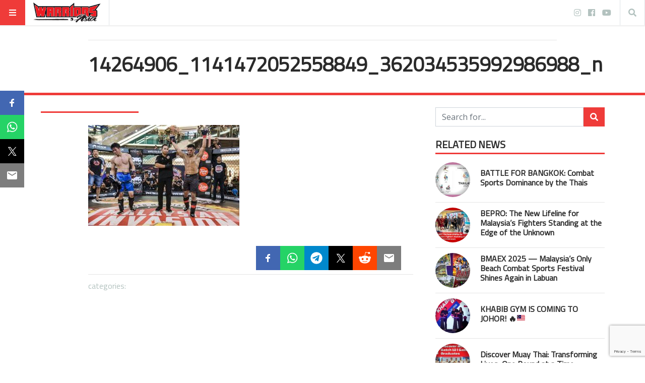

--- FILE ---
content_type: text/html; charset=UTF-8
request_url: https://warriors.asia/feature-article/mimma4-contender-fights-day-of-reckoning/attachment/14264906_1141472052558849_362034535992986988_n/
body_size: 27908
content:
<!doctype html>
<html lang="en-GB"
      prefix="og: http://ogp.me/ns#">
<head>
  <meta name="viewport" content="width=device-width, initial-scale=1, shrink-to-fit=no">
  <meta charset="UTF-8" >
  <link rel="pingback" href="https://warriors.asia/xmlrpc.php" />
  <title>14264906_1141472052558849_362034535992986988_n &#8211; Warriors.asia</title>
<meta name='robots' content='max-image-preview:large' />
	<style>img:is([sizes="auto" i], [sizes^="auto," i]) { contain-intrinsic-size: 3000px 1500px }</style>
	<link rel='dns-prefetch' href='//platform-api.sharethis.com' />
<link rel='dns-prefetch' href='//www.googletagmanager.com' />
<link rel='dns-prefetch' href='//fonts.googleapis.com' />
<link rel='dns-prefetch' href='//pagead2.googlesyndication.com' />
<link rel="alternate" type="application/rss+xml" title="Warriors.asia &raquo; Feed" href="https://warriors.asia/feed/" />
<link rel="alternate" type="application/rss+xml" title="Warriors.asia &raquo; Comments Feed" href="https://warriors.asia/comments/feed/" />
<link rel="alternate" type="application/rss+xml" title="Warriors.asia &raquo; 14264906_1141472052558849_362034535992986988_n Comments Feed" href="https://warriors.asia/feature-article/mimma4-contender-fights-day-of-reckoning/attachment/14264906_1141472052558849_362034535992986988_n/feed/" />
      <!-- facebook -->
      <meta property="og:type" content="article"/>
      <meta property="og:title" content="14264906_1141472052558849_362034535992986988_n"/>
      <meta property="og:description" content=""/>
      <meta property="og:url" content="https://warriors.asia/feature-article/mimma4-contender-fights-day-of-reckoning/attachment/14264906_1141472052558849_362034535992986988_n/"/>
      <meta property="og:image" content=""/>
      <meta property="og:site_name" content="Warriors.asia"/>
      <!-- twitter -->
      <meta name="twitter:card" content="summary" />
      <meta name="twitter:title" content="14264906_1141472052558849_362034535992986988_n" />
      <meta name="twitter:description" content="" />
      <meta name="twitter:url" content="https://warriors.asia/feature-article/mimma4-contender-fights-day-of-reckoning/attachment/14264906_1141472052558849_362034535992986988_n/" />
      <meta name="twitter:image" content="" />
    <script type="text/javascript">
/* <![CDATA[ */
window._wpemojiSettings = {"baseUrl":"https:\/\/s.w.org\/images\/core\/emoji\/15.0.3\/72x72\/","ext":".png","svgUrl":"https:\/\/s.w.org\/images\/core\/emoji\/15.0.3\/svg\/","svgExt":".svg","source":{"concatemoji":"https:\/\/warriors.asia\/wp-includes\/js\/wp-emoji-release.min.js?ver=6.7.4"}};
/*! This file is auto-generated */
!function(i,n){var o,s,e;function c(e){try{var t={supportTests:e,timestamp:(new Date).valueOf()};sessionStorage.setItem(o,JSON.stringify(t))}catch(e){}}function p(e,t,n){e.clearRect(0,0,e.canvas.width,e.canvas.height),e.fillText(t,0,0);var t=new Uint32Array(e.getImageData(0,0,e.canvas.width,e.canvas.height).data),r=(e.clearRect(0,0,e.canvas.width,e.canvas.height),e.fillText(n,0,0),new Uint32Array(e.getImageData(0,0,e.canvas.width,e.canvas.height).data));return t.every(function(e,t){return e===r[t]})}function u(e,t,n){switch(t){case"flag":return n(e,"\ud83c\udff3\ufe0f\u200d\u26a7\ufe0f","\ud83c\udff3\ufe0f\u200b\u26a7\ufe0f")?!1:!n(e,"\ud83c\uddfa\ud83c\uddf3","\ud83c\uddfa\u200b\ud83c\uddf3")&&!n(e,"\ud83c\udff4\udb40\udc67\udb40\udc62\udb40\udc65\udb40\udc6e\udb40\udc67\udb40\udc7f","\ud83c\udff4\u200b\udb40\udc67\u200b\udb40\udc62\u200b\udb40\udc65\u200b\udb40\udc6e\u200b\udb40\udc67\u200b\udb40\udc7f");case"emoji":return!n(e,"\ud83d\udc26\u200d\u2b1b","\ud83d\udc26\u200b\u2b1b")}return!1}function f(e,t,n){var r="undefined"!=typeof WorkerGlobalScope&&self instanceof WorkerGlobalScope?new OffscreenCanvas(300,150):i.createElement("canvas"),a=r.getContext("2d",{willReadFrequently:!0}),o=(a.textBaseline="top",a.font="600 32px Arial",{});return e.forEach(function(e){o[e]=t(a,e,n)}),o}function t(e){var t=i.createElement("script");t.src=e,t.defer=!0,i.head.appendChild(t)}"undefined"!=typeof Promise&&(o="wpEmojiSettingsSupports",s=["flag","emoji"],n.supports={everything:!0,everythingExceptFlag:!0},e=new Promise(function(e){i.addEventListener("DOMContentLoaded",e,{once:!0})}),new Promise(function(t){var n=function(){try{var e=JSON.parse(sessionStorage.getItem(o));if("object"==typeof e&&"number"==typeof e.timestamp&&(new Date).valueOf()<e.timestamp+604800&&"object"==typeof e.supportTests)return e.supportTests}catch(e){}return null}();if(!n){if("undefined"!=typeof Worker&&"undefined"!=typeof OffscreenCanvas&&"undefined"!=typeof URL&&URL.createObjectURL&&"undefined"!=typeof Blob)try{var e="postMessage("+f.toString()+"("+[JSON.stringify(s),u.toString(),p.toString()].join(",")+"));",r=new Blob([e],{type:"text/javascript"}),a=new Worker(URL.createObjectURL(r),{name:"wpTestEmojiSupports"});return void(a.onmessage=function(e){c(n=e.data),a.terminate(),t(n)})}catch(e){}c(n=f(s,u,p))}t(n)}).then(function(e){for(var t in e)n.supports[t]=e[t],n.supports.everything=n.supports.everything&&n.supports[t],"flag"!==t&&(n.supports.everythingExceptFlag=n.supports.everythingExceptFlag&&n.supports[t]);n.supports.everythingExceptFlag=n.supports.everythingExceptFlag&&!n.supports.flag,n.DOMReady=!1,n.readyCallback=function(){n.DOMReady=!0}}).then(function(){return e}).then(function(){var e;n.supports.everything||(n.readyCallback(),(e=n.source||{}).concatemoji?t(e.concatemoji):e.wpemoji&&e.twemoji&&(t(e.twemoji),t(e.wpemoji)))}))}((window,document),window._wpemojiSettings);
/* ]]> */
</script>
<link rel='stylesheet' id='twb-open-sans-css' href='https://fonts.googleapis.com/css?family=Open+Sans%3A300%2C400%2C500%2C600%2C700%2C800&#038;display=swap&#038;ver=6.7.4' type='text/css' media='all' />
<link rel='stylesheet' id='twbbwg-global-css' href='https://warriors.asia/wp-content/plugins/photo-gallery/booster/assets/css/global.css?ver=1.0.0' type='text/css' media='all' />
<style id='wp-emoji-styles-inline-css' type='text/css'>

	img.wp-smiley, img.emoji {
		display: inline !important;
		border: none !important;
		box-shadow: none !important;
		height: 1em !important;
		width: 1em !important;
		margin: 0 0.07em !important;
		vertical-align: -0.1em !important;
		background: none !important;
		padding: 0 !important;
	}
</style>
<link rel='stylesheet' id='wp-block-library-css' href='https://warriors.asia/wp-includes/css/dist/block-library/style.min.css?ver=6.7.4' type='text/css' media='all' />
<style id='classic-theme-styles-inline-css' type='text/css'>
/*! This file is auto-generated */
.wp-block-button__link{color:#fff;background-color:#32373c;border-radius:9999px;box-shadow:none;text-decoration:none;padding:calc(.667em + 2px) calc(1.333em + 2px);font-size:1.125em}.wp-block-file__button{background:#32373c;color:#fff;text-decoration:none}
</style>
<style id='global-styles-inline-css' type='text/css'>
:root{--wp--preset--aspect-ratio--square: 1;--wp--preset--aspect-ratio--4-3: 4/3;--wp--preset--aspect-ratio--3-4: 3/4;--wp--preset--aspect-ratio--3-2: 3/2;--wp--preset--aspect-ratio--2-3: 2/3;--wp--preset--aspect-ratio--16-9: 16/9;--wp--preset--aspect-ratio--9-16: 9/16;--wp--preset--color--black: #000000;--wp--preset--color--cyan-bluish-gray: #abb8c3;--wp--preset--color--white: #ffffff;--wp--preset--color--pale-pink: #f78da7;--wp--preset--color--vivid-red: #cf2e2e;--wp--preset--color--luminous-vivid-orange: #ff6900;--wp--preset--color--luminous-vivid-amber: #fcb900;--wp--preset--color--light-green-cyan: #7bdcb5;--wp--preset--color--vivid-green-cyan: #00d084;--wp--preset--color--pale-cyan-blue: #8ed1fc;--wp--preset--color--vivid-cyan-blue: #0693e3;--wp--preset--color--vivid-purple: #9b51e0;--wp--preset--gradient--vivid-cyan-blue-to-vivid-purple: linear-gradient(135deg,rgba(6,147,227,1) 0%,rgb(155,81,224) 100%);--wp--preset--gradient--light-green-cyan-to-vivid-green-cyan: linear-gradient(135deg,rgb(122,220,180) 0%,rgb(0,208,130) 100%);--wp--preset--gradient--luminous-vivid-amber-to-luminous-vivid-orange: linear-gradient(135deg,rgba(252,185,0,1) 0%,rgba(255,105,0,1) 100%);--wp--preset--gradient--luminous-vivid-orange-to-vivid-red: linear-gradient(135deg,rgba(255,105,0,1) 0%,rgb(207,46,46) 100%);--wp--preset--gradient--very-light-gray-to-cyan-bluish-gray: linear-gradient(135deg,rgb(238,238,238) 0%,rgb(169,184,195) 100%);--wp--preset--gradient--cool-to-warm-spectrum: linear-gradient(135deg,rgb(74,234,220) 0%,rgb(151,120,209) 20%,rgb(207,42,186) 40%,rgb(238,44,130) 60%,rgb(251,105,98) 80%,rgb(254,248,76) 100%);--wp--preset--gradient--blush-light-purple: linear-gradient(135deg,rgb(255,206,236) 0%,rgb(152,150,240) 100%);--wp--preset--gradient--blush-bordeaux: linear-gradient(135deg,rgb(254,205,165) 0%,rgb(254,45,45) 50%,rgb(107,0,62) 100%);--wp--preset--gradient--luminous-dusk: linear-gradient(135deg,rgb(255,203,112) 0%,rgb(199,81,192) 50%,rgb(65,88,208) 100%);--wp--preset--gradient--pale-ocean: linear-gradient(135deg,rgb(255,245,203) 0%,rgb(182,227,212) 50%,rgb(51,167,181) 100%);--wp--preset--gradient--electric-grass: linear-gradient(135deg,rgb(202,248,128) 0%,rgb(113,206,126) 100%);--wp--preset--gradient--midnight: linear-gradient(135deg,rgb(2,3,129) 0%,rgb(40,116,252) 100%);--wp--preset--font-size--small: 13px;--wp--preset--font-size--medium: 20px;--wp--preset--font-size--large: 36px;--wp--preset--font-size--x-large: 42px;--wp--preset--spacing--20: 0.44rem;--wp--preset--spacing--30: 0.67rem;--wp--preset--spacing--40: 1rem;--wp--preset--spacing--50: 1.5rem;--wp--preset--spacing--60: 2.25rem;--wp--preset--spacing--70: 3.38rem;--wp--preset--spacing--80: 5.06rem;--wp--preset--shadow--natural: 6px 6px 9px rgba(0, 0, 0, 0.2);--wp--preset--shadow--deep: 12px 12px 50px rgba(0, 0, 0, 0.4);--wp--preset--shadow--sharp: 6px 6px 0px rgba(0, 0, 0, 0.2);--wp--preset--shadow--outlined: 6px 6px 0px -3px rgba(255, 255, 255, 1), 6px 6px rgba(0, 0, 0, 1);--wp--preset--shadow--crisp: 6px 6px 0px rgba(0, 0, 0, 1);}:where(.is-layout-flex){gap: 0.5em;}:where(.is-layout-grid){gap: 0.5em;}body .is-layout-flex{display: flex;}.is-layout-flex{flex-wrap: wrap;align-items: center;}.is-layout-flex > :is(*, div){margin: 0;}body .is-layout-grid{display: grid;}.is-layout-grid > :is(*, div){margin: 0;}:where(.wp-block-columns.is-layout-flex){gap: 2em;}:where(.wp-block-columns.is-layout-grid){gap: 2em;}:where(.wp-block-post-template.is-layout-flex){gap: 1.25em;}:where(.wp-block-post-template.is-layout-grid){gap: 1.25em;}.has-black-color{color: var(--wp--preset--color--black) !important;}.has-cyan-bluish-gray-color{color: var(--wp--preset--color--cyan-bluish-gray) !important;}.has-white-color{color: var(--wp--preset--color--white) !important;}.has-pale-pink-color{color: var(--wp--preset--color--pale-pink) !important;}.has-vivid-red-color{color: var(--wp--preset--color--vivid-red) !important;}.has-luminous-vivid-orange-color{color: var(--wp--preset--color--luminous-vivid-orange) !important;}.has-luminous-vivid-amber-color{color: var(--wp--preset--color--luminous-vivid-amber) !important;}.has-light-green-cyan-color{color: var(--wp--preset--color--light-green-cyan) !important;}.has-vivid-green-cyan-color{color: var(--wp--preset--color--vivid-green-cyan) !important;}.has-pale-cyan-blue-color{color: var(--wp--preset--color--pale-cyan-blue) !important;}.has-vivid-cyan-blue-color{color: var(--wp--preset--color--vivid-cyan-blue) !important;}.has-vivid-purple-color{color: var(--wp--preset--color--vivid-purple) !important;}.has-black-background-color{background-color: var(--wp--preset--color--black) !important;}.has-cyan-bluish-gray-background-color{background-color: var(--wp--preset--color--cyan-bluish-gray) !important;}.has-white-background-color{background-color: var(--wp--preset--color--white) !important;}.has-pale-pink-background-color{background-color: var(--wp--preset--color--pale-pink) !important;}.has-vivid-red-background-color{background-color: var(--wp--preset--color--vivid-red) !important;}.has-luminous-vivid-orange-background-color{background-color: var(--wp--preset--color--luminous-vivid-orange) !important;}.has-luminous-vivid-amber-background-color{background-color: var(--wp--preset--color--luminous-vivid-amber) !important;}.has-light-green-cyan-background-color{background-color: var(--wp--preset--color--light-green-cyan) !important;}.has-vivid-green-cyan-background-color{background-color: var(--wp--preset--color--vivid-green-cyan) !important;}.has-pale-cyan-blue-background-color{background-color: var(--wp--preset--color--pale-cyan-blue) !important;}.has-vivid-cyan-blue-background-color{background-color: var(--wp--preset--color--vivid-cyan-blue) !important;}.has-vivid-purple-background-color{background-color: var(--wp--preset--color--vivid-purple) !important;}.has-black-border-color{border-color: var(--wp--preset--color--black) !important;}.has-cyan-bluish-gray-border-color{border-color: var(--wp--preset--color--cyan-bluish-gray) !important;}.has-white-border-color{border-color: var(--wp--preset--color--white) !important;}.has-pale-pink-border-color{border-color: var(--wp--preset--color--pale-pink) !important;}.has-vivid-red-border-color{border-color: var(--wp--preset--color--vivid-red) !important;}.has-luminous-vivid-orange-border-color{border-color: var(--wp--preset--color--luminous-vivid-orange) !important;}.has-luminous-vivid-amber-border-color{border-color: var(--wp--preset--color--luminous-vivid-amber) !important;}.has-light-green-cyan-border-color{border-color: var(--wp--preset--color--light-green-cyan) !important;}.has-vivid-green-cyan-border-color{border-color: var(--wp--preset--color--vivid-green-cyan) !important;}.has-pale-cyan-blue-border-color{border-color: var(--wp--preset--color--pale-cyan-blue) !important;}.has-vivid-cyan-blue-border-color{border-color: var(--wp--preset--color--vivid-cyan-blue) !important;}.has-vivid-purple-border-color{border-color: var(--wp--preset--color--vivid-purple) !important;}.has-vivid-cyan-blue-to-vivid-purple-gradient-background{background: var(--wp--preset--gradient--vivid-cyan-blue-to-vivid-purple) !important;}.has-light-green-cyan-to-vivid-green-cyan-gradient-background{background: var(--wp--preset--gradient--light-green-cyan-to-vivid-green-cyan) !important;}.has-luminous-vivid-amber-to-luminous-vivid-orange-gradient-background{background: var(--wp--preset--gradient--luminous-vivid-amber-to-luminous-vivid-orange) !important;}.has-luminous-vivid-orange-to-vivid-red-gradient-background{background: var(--wp--preset--gradient--luminous-vivid-orange-to-vivid-red) !important;}.has-very-light-gray-to-cyan-bluish-gray-gradient-background{background: var(--wp--preset--gradient--very-light-gray-to-cyan-bluish-gray) !important;}.has-cool-to-warm-spectrum-gradient-background{background: var(--wp--preset--gradient--cool-to-warm-spectrum) !important;}.has-blush-light-purple-gradient-background{background: var(--wp--preset--gradient--blush-light-purple) !important;}.has-blush-bordeaux-gradient-background{background: var(--wp--preset--gradient--blush-bordeaux) !important;}.has-luminous-dusk-gradient-background{background: var(--wp--preset--gradient--luminous-dusk) !important;}.has-pale-ocean-gradient-background{background: var(--wp--preset--gradient--pale-ocean) !important;}.has-electric-grass-gradient-background{background: var(--wp--preset--gradient--electric-grass) !important;}.has-midnight-gradient-background{background: var(--wp--preset--gradient--midnight) !important;}.has-small-font-size{font-size: var(--wp--preset--font-size--small) !important;}.has-medium-font-size{font-size: var(--wp--preset--font-size--medium) !important;}.has-large-font-size{font-size: var(--wp--preset--font-size--large) !important;}.has-x-large-font-size{font-size: var(--wp--preset--font-size--x-large) !important;}
:where(.wp-block-post-template.is-layout-flex){gap: 1.25em;}:where(.wp-block-post-template.is-layout-grid){gap: 1.25em;}
:where(.wp-block-columns.is-layout-flex){gap: 2em;}:where(.wp-block-columns.is-layout-grid){gap: 2em;}
:root :where(.wp-block-pullquote){font-size: 1.5em;line-height: 1.6;}
</style>
<link rel='stylesheet' id='contact-form-7-css' href='https://warriors.asia/wp-content/plugins/contact-form-7/includes/css/styles.css?ver=6.0.1' type='text/css' media='all' />
<link rel='stylesheet' id='bwg_fonts-css' href='https://warriors.asia/wp-content/plugins/photo-gallery/css/bwg-fonts/fonts.css?ver=0.0.1' type='text/css' media='all' />
<link rel='stylesheet' id='sumoselect-css' href='https://warriors.asia/wp-content/plugins/photo-gallery/css/sumoselect.min.css?ver=3.4.6' type='text/css' media='all' />
<link rel='stylesheet' id='mCustomScrollbar-css' href='https://warriors.asia/wp-content/plugins/photo-gallery/css/jquery.mCustomScrollbar.min.css?ver=3.1.5' type='text/css' media='all' />
<link rel='stylesheet' id='bwg_googlefonts-css' href='https://fonts.googleapis.com/css?family=Ubuntu&#038;subset=greek,latin,greek-ext,vietnamese,cyrillic-ext,latin-ext,cyrillic' type='text/css' media='all' />
<link rel='stylesheet' id='bwg_frontend-css' href='https://warriors.asia/wp-content/plugins/photo-gallery/css/styles.min.css?ver=1.8.31' type='text/css' media='all' />
<link rel='stylesheet' id='ppress-frontend-css' href='https://warriors.asia/wp-content/plugins/wp-user-avatar/assets/css/frontend.min.css?ver=4.15.19' type='text/css' media='all' />
<link rel='stylesheet' id='ppress-flatpickr-css' href='https://warriors.asia/wp-content/plugins/wp-user-avatar/assets/flatpickr/flatpickr.min.css?ver=4.15.19' type='text/css' media='all' />
<link rel='stylesheet' id='ppress-select2-css' href='https://warriors.asia/wp-content/plugins/wp-user-avatar/assets/select2/select2.min.css?ver=6.7.4' type='text/css' media='all' />
<link rel='stylesheet' id='fontawesome-all-min-css' href='https://warriors.asia/wp-content/themes/stuffpost/assets/fontawesome/web-fonts-with-css/css/fontawesome-all.min.css' type='text/css' media='all' />
<link rel='stylesheet' id='stuffpost-weart-fonts-css' href='https://fonts.googleapis.com/css?family=Open+Sans%7CTitillium+Web&#038;subset' type='text/css' media='all' />
<link rel='stylesheet' id='stuffpost-weart-style-css' href='https://warriors.asia/wp-content/themes/stuffpost/assets/weart.css' type='text/css' media='all' />
<link rel='stylesheet' id='stuffpost-style-css' href='https://warriors.asia/wp-content/themes/stuffpost/style.css?ver=6.7.4' type='text/css' media='all' />
<link rel='stylesheet' id='main-style-css' href='https://warriors.asia/wp-content/themes/stuffpost/style.css?ver=6.7.4' type='text/css' media='all' />
<style id='main-style-inline-css' type='text/css'>

                    .post-container .post-content blockquote:before, .post-container .comment-content blockquote:before,
                    .woocommerce .button:hover, .woocommerce #review_form #respond .form-submit input:hover,
                    .woocommerce .woocommerce-error:before, .woocommerce .woocommerce-info:before, .woocommerce .woocommerce-message:before,
                    .woocommerce div.product p.price,
                    .section-video .carousel-indicators li.active,
                    .lh-1 a:hover,
                    .l-1 a,
                    #llc_comments_button:hover, #submit:hover,
                    .c-1, ch-1:hover { color: #ef3b39 !important }

                    .woocommerce span.onsale,
                    .format-video.itemInner:after, .format-video.itemGrid:after, .format-audio.itemInner:after, .format-audio.itemGrid:after, .format-gallery.itemInner:after, .format-gallery.itemGrid:after, .sticky.itemInner:after, .sticky.itemGrid:after,
                    .bgh-1:hover,
                    .sectionTitle span:before,
                    #llc_comments_button, #submit,
                    .bg-1 { background-color: #ef3b39 !important }

                    .post-container .post-content a, .post-container .comment-content a,
                    .post-container .post-content blockquote,
                    .post-container .comment-content blockquote,
                    .archive-title,
                    .section-video .carousel-indicators li.active,
                    .post-container .lead:after,
                    .home-recommendation,
                    .video-post-header .lead:after,
                    .video-post,
                    .article-header,
                    #footer,
                    #search-menu input[type=search],
                    #llc_comments_button:hover, #submit:hover,
                    .brd-1{ border-color: #ef3b39 !important }

                    .woocommerce .woocommerce-error, .woocommerce .woocommerce-info, .woocommerce .woocommerce-message { border-top-color: #ef3b39 }

                    .itemInner:hover .title:before{ background: linear-gradient(to bottom, transparent 0%, #ef3b39 50%, #ef3b39 100%); }
                    .itemInner .bg:before{ background: linear-gradient(-45deg,#000, #ef3b39 ); }
                    #footer .footer-content:after{ background: linear-gradient(to bottom, transparent, #ef3b39 ); }
                    

                    .l-meta a, .lh-meta a:hover,
                    .woocommerce div.product .product_meta,
                    .widget_rss ul li .rss-date,
                    .c-meta,.ch-meta:hover { color: #b3c2bf !important; }

                    .woocommerce .price_slider.ui-widget-content,
                    .bg-meta,.bgh-meta:hover  { background-color: #b3c2bf !important; }

                    .brd-meta,
                    .post-content table td, .post-content table th, .comment-content table td, .comment-content table th { border-color: #b3c2bf !important }
                    

                    .l-black a,
                    .lh-black a:hover,
                    .woocommerce .page-title,
                    .woocommerce .button, .woocommerce #review_form #respond .form-submit input,
                    .woocommerce ul.products li.product .price,
                    .woocommerce .button, .woocommerce #review_form #respond .form-submit input,
                    .woocommerce ul.products li.product .price,
                    .c-black, .ch-black:hover { color: #2a2a2a !important; }

                    .menu-mobile .mobile-menu-inner .social ul li,
                    .menu-mobile .mobile-menu-inner .items ul li a .hover,
                    .woocommerce .button:hover, .woocommerce #review_form #respond .form-submit input:hover,
                    .woocommerce .price_slider .ui-slider-range, .woocommerce .price_slider .ui-slider-handle,
                    .bgh-black:hover,
                    .bg-black { background-color: #2a2a2a !important; }

                    .brd-black{border-color: #2a2a2a !important;}
                    

                    .l-white a,
                    .lh-white a:hover,
                    .format-video.itemInner:after, .format-video.itemGrid:after, .format-audio.itemInner:after, .format-audio.itemGrid:after, .format-gallery.itemInner:after, .format-gallery.itemGrid:after, .sticky.itemInner:after, .sticky.itemGrid:after,
                    .woocommerce span.onsale,
                    #llc_comments_button, #submit,
                    .c-white,.ch-white:hover { color: #FFF !important; }


                    .section-video .carousel-indicators li.active,
                    .bgh-white:hover,
                    .bg-white { background-color: #FFF !important; }

                    .section-video .carousel-indicators li.active:before {
                    border-color: transparent #FFF transparent transparent; }
                    

                  .f-main,
                  .comment-list .comment-body .comment-meta,
                  h1, .h1, h2, .h2, h3, .h3, h4, .h4, h5, .h5, h6,
                  .woocommerce .page-title,
                  .woocommerce div.product h1,
                  .woocommerce div.product h2,
                  .woocommerce div.product h3,
                  .woocommerce div.product h4,
                  .woocommerce div.product #reviews #review_form #respond #reply-title,
                  .woocommerce div.product .woocommerce-tabs ul.tabs li,
                  .woocommerce ul.product_list_widget li .product-title,.woocommerce .button,
                  .woocommerce #review_form #respond .form-submit input,
                  .woocommerce span.onsale,
                  #llc_comments_button, #submit,
                  .widget_rss ul li .rsswidget, .h6,
                  #desktop-menu .dropdown .dropdown-menu .dropdown-item{
                    font-family: Titillium Web !important;
                  }
                  

                  .f-text,
                  .woocommerce .woocommerce-result-count,
                  .woocommerce div.product #reviews #review_form #respond .comment-form-comment,
                  .woocommerce div.product #reviews #review_form #respond .comment-form-email,
                  .woocommerce div.product #reviews #review_form #respond .comment-form-author {
                    font-family: Open Sans !important;
                  }
                  
</style>
<link rel='stylesheet' id='tablepress-default-css' href='https://warriors.asia/wp-content/plugins/tablepress/css/build/default.css?ver=3.0.1' type='text/css' media='all' />
<script type="text/javascript" src="https://warriors.asia/wp-includes/js/jquery/jquery.min.js?ver=3.7.1" id="jquery-core-js"></script>
<script type="text/javascript" src="https://warriors.asia/wp-includes/js/jquery/jquery-migrate.min.js?ver=3.4.1" id="jquery-migrate-js"></script>
<script type="text/javascript" src="https://warriors.asia/wp-content/plugins/photo-gallery/booster/assets/js/circle-progress.js?ver=1.2.2" id="twbbwg-circle-js"></script>
<script type="text/javascript" id="twbbwg-global-js-extra">
/* <![CDATA[ */
var twb = {"nonce":"c259e650eb","ajax_url":"https:\/\/warriors.asia\/wp-admin\/admin-ajax.php","plugin_url":"https:\/\/warriors.asia\/wp-content\/plugins\/photo-gallery\/booster","href":"https:\/\/warriors.asia\/wp-admin\/admin.php?page=twbbwg_photo-gallery"};
var twb = {"nonce":"c259e650eb","ajax_url":"https:\/\/warriors.asia\/wp-admin\/admin-ajax.php","plugin_url":"https:\/\/warriors.asia\/wp-content\/plugins\/photo-gallery\/booster","href":"https:\/\/warriors.asia\/wp-admin\/admin.php?page=twbbwg_photo-gallery"};
/* ]]> */
</script>
<script type="text/javascript" src="https://warriors.asia/wp-content/plugins/photo-gallery/booster/assets/js/global.js?ver=1.0.0" id="twbbwg-global-js"></script>
<script type="text/javascript" src="https://warriors.asia/wp-content/plugins/photo-gallery/js/jquery.sumoselect.min.js?ver=3.4.6" id="sumoselect-js"></script>
<script type="text/javascript" src="https://warriors.asia/wp-content/plugins/photo-gallery/js/tocca.min.js?ver=2.0.9" id="bwg_mobile-js"></script>
<script type="text/javascript" src="https://warriors.asia/wp-content/plugins/photo-gallery/js/jquery.mCustomScrollbar.concat.min.js?ver=3.1.5" id="mCustomScrollbar-js"></script>
<script type="text/javascript" src="https://warriors.asia/wp-content/plugins/photo-gallery/js/jquery.fullscreen.min.js?ver=0.6.0" id="jquery-fullscreen-js"></script>
<script type="text/javascript" id="bwg_frontend-js-extra">
/* <![CDATA[ */
var bwg_objectsL10n = {"bwg_field_required":"field is required.","bwg_mail_validation":"This is not a valid email address.","bwg_search_result":"There are no images matching your search.","bwg_select_tag":"Select Tag","bwg_order_by":"Order By","bwg_search":"Search","bwg_show_ecommerce":"Show Ecommerce","bwg_hide_ecommerce":"Hide Ecommerce","bwg_show_comments":"Show Comments","bwg_hide_comments":"Hide Comments","bwg_restore":"Restore","bwg_maximize":"Maximise","bwg_fullscreen":"Fullscreen","bwg_exit_fullscreen":"Exit Fullscreen","bwg_search_tag":"SEARCH...","bwg_tag_no_match":"No tags found","bwg_all_tags_selected":"All tags selected","bwg_tags_selected":"tags selected","play":"Play","pause":"Pause","is_pro":"","bwg_play":"Play","bwg_pause":"Pause","bwg_hide_info":"Hide info","bwg_show_info":"Show info","bwg_hide_rating":"Hide rating","bwg_show_rating":"Show rating","ok":"Ok","cancel":"Cancel","select_all":"Select all","lazy_load":"0","lazy_loader":"https:\/\/warriors.asia\/wp-content\/plugins\/photo-gallery\/images\/ajax_loader.png","front_ajax":"0","bwg_tag_see_all":"see all tags","bwg_tag_see_less":"see less tags"};
/* ]]> */
</script>
<script type="text/javascript" src="https://warriors.asia/wp-content/plugins/photo-gallery/js/scripts.min.js?ver=1.8.31" id="bwg_frontend-js"></script>
<script type="text/javascript" src="//platform-api.sharethis.com/js/sharethis.js?ver=8.5.0#property=675dea7f1bf8f7001aa8a022&amp;product=gdpr-compliance-tool-v2&amp;source=simple-share-buttons-adder-wordpress" id="simple-share-buttons-adder-mu-js"></script>
<script type="text/javascript" src="https://warriors.asia/wp-content/plugins/wp-user-avatar/assets/flatpickr/flatpickr.min.js?ver=4.15.19" id="ppress-flatpickr-js"></script>
<script type="text/javascript" src="https://warriors.asia/wp-content/plugins/wp-user-avatar/assets/select2/select2.min.js?ver=4.15.19" id="ppress-select2-js"></script>

<!-- Google tag (gtag.js) snippet added by Site Kit -->
<!-- Google Analytics snippet added by Site Kit -->
<script type="text/javascript" src="https://www.googletagmanager.com/gtag/js?id=GT-T5JN4BK" id="google_gtagjs-js" async></script>
<script type="text/javascript" id="google_gtagjs-js-after">
/* <![CDATA[ */
window.dataLayer = window.dataLayer || [];function gtag(){dataLayer.push(arguments);}
gtag("set","linker",{"domains":["warriors.asia"]});
gtag("js", new Date());
gtag("set", "developer_id.dZTNiMT", true);
gtag("config", "GT-T5JN4BK", {"googlesitekit_post_type":"attachment"});
 window._googlesitekit = window._googlesitekit || {}; window._googlesitekit.throttledEvents = []; window._googlesitekit.gtagEvent = (name, data) => { var key = JSON.stringify( { name, data } ); if ( !! window._googlesitekit.throttledEvents[ key ] ) { return; } window._googlesitekit.throttledEvents[ key ] = true; setTimeout( () => { delete window._googlesitekit.throttledEvents[ key ]; }, 5 ); gtag( "event", name, { ...data, event_source: "site-kit" } ); }; 
/* ]]> */
</script>
<link rel="https://api.w.org/" href="https://warriors.asia/wp-json/" /><link rel="alternate" title="JSON" type="application/json" href="https://warriors.asia/wp-json/wp/v2/media/4935" /><link rel="EditURI" type="application/rsd+xml" title="RSD" href="https://warriors.asia/xmlrpc.php?rsd" />
<meta name="generator" content="WordPress 6.7.4" />
<link rel='shortlink' href='https://warriors.asia/?p=4935' />
<link rel="alternate" title="oEmbed (JSON)" type="application/json+oembed" href="https://warriors.asia/wp-json/oembed/1.0/embed?url=https%3A%2F%2Fwarriors.asia%2Ffeature-article%2Fmimma4-contender-fights-day-of-reckoning%2Fattachment%2F14264906_1141472052558849_362034535992986988_n%2F" />
<link rel="alternate" title="oEmbed (XML)" type="text/xml+oembed" href="https://warriors.asia/wp-json/oembed/1.0/embed?url=https%3A%2F%2Fwarriors.asia%2Ffeature-article%2Fmimma4-contender-fights-day-of-reckoning%2Fattachment%2F14264906_1141472052558849_362034535992986988_n%2F&#038;format=xml" />
<meta name="generator" content="Site Kit by Google 1.170.0" />    <script type="text/javascript">
        var ajaxurl = 'https://warriors.asia/wp-admin/admin-ajax.php';
    </script>
    
<!-- Google AdSense meta tags added by Site Kit -->
<meta name="google-adsense-platform-account" content="ca-host-pub-2644536267352236">
<meta name="google-adsense-platform-domain" content="sitekit.withgoogle.com">
<!-- End Google AdSense meta tags added by Site Kit -->

<!-- Google AdSense snippet added by Site Kit -->
<script type="text/javascript" async="async" src="https://pagead2.googlesyndication.com/pagead/js/adsbygoogle.js?client=ca-pub-1536003547308726&amp;host=ca-host-pub-2644536267352236" crossorigin="anonymous"></script>

<!-- End Google AdSense snippet added by Site Kit -->
<link rel="icon" href="https://warriors.asia/wp-content/uploads/2018/12/cropped-warriors-favicon-32x32.png" sizes="32x32" />
<link rel="icon" href="https://warriors.asia/wp-content/uploads/2018/12/cropped-warriors-favicon-192x192.png" sizes="192x192" />
<link rel="apple-touch-icon" href="https://warriors.asia/wp-content/uploads/2018/12/cropped-warriors-favicon-180x180.png" />
<meta name="msapplication-TileImage" content="https://warriors.asia/wp-content/uploads/2018/12/cropped-warriors-favicon-270x270.png" />
<div id="ssba-bar-2" class="left ssbp-wrap ssbp--theme-2" ><div class="ssbp-container"><ul class="ssbp-bar-list"><li class='ssbp-li--facebook'><a data-site="facebook" class="ssba_facebook_share ssba_share_link ssbp-facebook ssbp-btn" href="https://www.facebook.com/sharer.php?t=14264906_1141472052558849_362034535992986988_n&u=https://warriors.asia/feature-article/mimma4-contender-fights-day-of-reckoning/attachment/14264906_1141472052558849_362034535992986988_n"  target=_blank  style="color:#4267B2; background-color: #4267B2; height: 48px; width: 48px; " ><span><svg xmlns="http://www.w3.org/2000/svg" fill="#fff" preserveAspectRatio="xMidYMid meet" height="1em" width="1em" viewBox="0 0 40 40">
  <g>
    <path d="m21.7 16.7h5v5h-5v11.6h-5v-11.6h-5v-5h5v-2.1c0-2 0.6-4.5 1.8-5.9 1.3-1.3 2.8-2 4.7-2h3.5v5h-3.5c-0.9 0-1.5 0.6-1.5 1.5v3.5z"></path>
  </g>
</svg>

</span><span class="color-icon"><svg xmlns="http://www.w3.org/2000/svg" width="16" height="28" viewBox="0 0 16 28">
  <path fill="#3B5998" d="M10.7,10.7 L15.7,10.7 L15.7,15.7 L10.7,15.7 L10.7,27.3 L5.7,27.3 L5.7,15.7 L0.7,15.7 L0.7,10.7 L5.7,10.7 L5.7,8.6 C5.7,6.6 6.3,4.1 7.5,2.7 C8.8,1.4 10.3,0.7 12.2,0.7 L15.7,0.7 L15.7,5.7 L12.2,5.7 C11.3,5.7 10.7,6.3 10.7,7.2 L10.7,10.7 Z"/>
</svg>
</span><div title="Facebook" class="ssbp-text">Facebook</div></a></li><li class='ssbp-li--whatsapp'><a data-site="whatsapp" class="ssba_whatsapp_share ssba_share_link ssbp-whatsapp ssbp-btn" href="https://web.whatsapp.com/send?text=https://warriors.asia/feature-article/mimma4-contender-fights-day-of-reckoning/attachment/14264906_1141472052558849_362034535992986988_n"  target=_blank  style="color:#25d366; background-color: #25d366; height: 48px; width: 48px; " ><span><svg xmlns="http://www.w3.org/2000/svg" fill="#fff" preserveAspectRatio="xMidYMid meet" height="1em" width="1em" viewBox="0 0 40 40">
  <g>
    <path d="m25 21.7q0.3 0 2.2 1t2 1.2q0 0.1 0 0.3 0 0.8-0.4 1.7-0.3 0.9-1.6 1.5t-2.2 0.6q-1.3 0-4.3-1.4-2.2-1-3.8-2.6t-3.3-4.2q-1.6-2.3-1.6-4.3v-0.2q0.1-2 1.7-3.5 0.5-0.5 1.2-0.5 0.1 0 0.4 0t0.4 0.1q0.4 0 0.6 0.1t0.3 0.6q0.2 0.5 0.8 2t0.5 1.7q0 0.5-0.8 1.3t-0.7 1q0 0.2 0.1 0.3 0.7 1.7 2.3 3.1 1.2 1.2 3.3 2.2 0.3 0.2 0.5 0.2 0.4 0 1.2-1.1t1.2-1.1z m-4.5 11.9q2.8 0 5.4-1.1t4.5-3 3-4.5 1.1-5.4-1.1-5.5-3-4.5-4.5-2.9-5.4-1.2-5.5 1.2-4.5 2.9-2.9 4.5-1.2 5.5q0 4.5 2.7 8.2l-1.7 5.2 5.4-1.8q3.5 2.4 7.7 2.4z m0-30.9q3.4 0 6.5 1.4t5.4 3.6 3.5 5.3 1.4 6.6-1.4 6.5-3.5 5.3-5.4 3.6-6.5 1.4q-4.4 0-8.2-2.1l-9.3 3 3-9.1q-2.4-3.9-2.4-8.6 0-3.5 1.4-6.6t3.6-5.3 5.3-3.6 6.6-1.4z"></path>
  </g>
</svg>

</span><span class="color-icon"><svg xmlns="http://www.w3.org/2000/svg" width="35" height="36" viewBox="0 0 35 36">
  <path fill="#25D366" d="M22,19.7 C22.2,19.7 22.9333333,20.0333333 24.2,20.7 C25.4666667,21.3666667 26.1333333,21.7666667 26.2,21.9 C26.2,21.9666667 26.2,22.0666667 26.2,22.2 C26.2,22.7333333 26.0666667,23.3 25.8,23.9 C25.6,24.5 25.0666667,25 24.2,25.4 C23.3333333,25.8 22.6,26 22,26 C21.1333333,26 19.7,25.5333333 17.7,24.6 C16.2333333,23.9333333 14.9666667,23.0666667 13.9,22 C12.8333333,20.9333333 11.7333333,19.5333333 10.6,17.8 C9.53333333,16.2666667 9,14.8333333 9,13.5 L9,13.3 C9.06666667,11.9666667 9.63333333,10.8 10.7,9.8 C11.0333333,9.46666667 11.4333333,9.3 11.9,9.3 C11.9666667,9.3 12.1,9.3 12.3,9.3 C12.5,9.3 12.6333333,9.33333333 12.7,9.4 C12.9666667,9.4 13.1666667,9.43333333 13.3,9.5 C13.4333333,9.56666667 13.5333333,9.76666667 13.6,10.1 C13.7333333,10.4333333 14,11.1 14.4,12.1 C14.8,13.1 14.9666667,13.6666667 14.9,13.8 C14.9,14.1333333 14.6333333,14.5666667 14.1,15.1 C13.5666667,15.6333333 13.3333333,15.9666667 13.4,16.1 C13.4,16.2333333 13.4333333,16.3333333 13.5,16.4 C13.9666667,17.5333333 14.7333333,18.5666667 15.8,19.5 C16.6,20.3 17.7,21.0333333 19.1,21.7 C19.3,21.8333333 19.4666667,21.9 19.6,21.9 C19.8666667,21.9 20.2666667,21.5333333 20.8,20.8 C21.3333333,20.0666667 21.7333333,19.7 22,19.7 Z M17.5,31.6 C19.3666667,31.6 21.1666667,31.2333333 22.9,30.5 C24.6333333,29.7666667 26.1333333,28.7666667 27.4,27.5 C28.6666667,26.2333333 29.6666667,24.7333333 30.4,23 C31.1333333,21.2666667 31.5,19.4666667 31.5,17.6 C31.5,15.7333333 31.1333333,13.9 30.4,12.1 C29.6666667,10.3 28.6666667,8.8 27.4,7.6 C26.1333333,6.4 24.6333333,5.43333333 22.9,4.7 C21.1666667,3.96666667 19.3666667,3.56666667 17.5,3.5 C15.6333333,3.43333333 13.8,3.83333333 12,4.7 C10.2,5.56666667 8.7,6.53333333 7.5,7.6 C6.3,8.66666667 5.33333333,10.1666667 4.6,12.1 C3.86666667,14.0333333 3.46666667,15.8666667 3.4,17.6 C3.4,20.6 4.3,23.3333333 6.1,25.8 L4.4,31 L9.8,29.2 C12.1333333,30.8 14.7,31.6 17.5,31.6 Z M17.5,0.7 C19.7666667,0.7 21.9333333,1.16666667 24,2.1 C26.0666667,3.03333333 27.8666667,4.23333333 29.4,5.7 C30.9333333,7.16666667 32.1,8.93333333 32.9,11 C33.7,13.0666667 34.1666667,15.2666667 34.3,17.6 C34.4333333,19.9333333 33.9666667,22.1 32.9,24.1 C31.8333333,26.1 30.6666667,27.8666667 29.4,29.4 C28.1333333,30.9333333 26.3333333,32.1333333 24,33 C21.6666667,33.8666667 19.5,34.3333333 17.5,34.4 C14.5666667,34.4 11.8333333,33.7 9.3,32.3 L0,35.3 L3,26.2 C1.4,23.6 0.6,20.7333333 0.6,17.6 C0.6,15.2666667 1.06666667,13.0666667 2,11 C2.93333333,8.93333333 4.13333333,7.16666667 5.6,5.7 C7.06666667,4.23333333 8.83333333,3.03333333 10.9,2.1 C12.9666667,1.16666667 15.1666667,0.7 17.5,0.7 Z"/>
</svg>
</span><div title="Whatsapp" class="ssbp-text">Whatsapp</div></a></li><li class='ssbp-li--twitter'><a data-site="twitter" class="ssba_twitter_share ssba_share_link ssbp-twitter ssbp-btn" href="https://twitter.com/intent/tweet?text=14264906_1141472052558849_362034535992986988_n&url=https://warriors.asia/feature-article/mimma4-contender-fights-day-of-reckoning/attachment/14264906_1141472052558849_362034535992986988_n&via="  target=_blank  style="color:#000000; background-color: #000000; height: 48px; width: 48px; " ><span><svg width="25" height="25" viewBox="0 0 25 25" fill="none" xmlns="http://www.w3.org/2000/svg">
    <rect width="25" height="25" />
    <path d="M14.4821 11.6218L21.0389 4H19.4852L13.7919 10.6179L9.24467 4H4L10.8763 14.0074L4 22H5.55385L11.5661 15.0113L16.3683 22H21.613L14.4821 11.6218ZM6.11371 5.16972H8.50031L19.4859 20.8835H17.0993L6.11371 5.16972Z" fill="white"/>
</svg>
</span><span class="color-icon"><svg width="25" height="25" viewBox="0 0 25 25" fill="none" xmlns="http://www.w3.org/2000/svg">
	<rect width="25" height="25" />
	<path d="M14.4821 11.6218L21.0389 4H19.4852L13.7919 10.6179L9.24467 4H4L10.8763 14.0074L4 22H5.55385L11.5661 15.0113L16.3683 22H21.613L14.4821 11.6218ZM6.11371 5.16972H8.50031L19.4859 20.8835H17.0993L6.11371 5.16972Z" fill="#000000"/>
</svg>
</span><div title="Twitter" class="ssbp-text">Twitter</div></a></li><li class='ssbp-li--email'><a data-site="email" class="ssba_email_share ssba_share_link ssbp-email ssbp-btn" href="/cdn-cgi/l/email-protection#[base64]" target=_blank style="color:#7d7d7d; background-color: #7d7d7d; height: 48px; width: 48px; "><span><svg xmlns="http://www.w3.org/2000/svg" fill="#fff" preserveAspectRatio="xMidYMid meet" height="1em" width="1em" viewBox="0 0 40 40">
  <g>
    <path d="m33.4 13.4v-3.4l-13.4 8.4-13.4-8.4v3.4l13.4 8.2z m0-6.8q1.3 0 2.3 1.1t0.9 2.3v20q0 1.3-0.9 2.3t-2.3 1.1h-26.8q-1.3 0-2.3-1.1t-0.9-2.3v-20q0-1.3 0.9-2.3t2.3-1.1h26.8z"></path>
  </g>
</svg>

</span><span class="color-icon"><svg xmlns="http://www.w3.org/2000/svg" width="34" height="28" viewBox="0 0 34 28">
  <path fill="#7D7D7D" d="M30.4,7.4 L30.4,4 L17,12.4 L3.6,4 L3.6,7.4 L17,15.6 L30.4,7.4 Z M30.4,0.6 C31.2666667,0.6 32.0333333,0.966666667 32.7,1.7 C33.3666667,2.43333333 33.6666667,3.2 33.6,4 L33.6,24 C33.6,24.8666667 33.3,25.6333333 32.7,26.3 C32.1,26.9666667 31.3333333,27.3333333 30.4,27.4 L3.6,27.4 C2.73333333,27.4 1.96666667,27.0333333 1.3,26.3 C0.633333333,25.5666667 0.333333333,24.8 0.4,24 L0.4,4 C0.4,3.13333333 0.7,2.36666667 1.3,1.7 C1.9,1.03333333 2.66666667,0.666666667 3.6,0.6 L30.4,0.6 Z"/>
</svg>
</span><div title="Email" class="ssbp-text">Email</div></a></li></div></ul></div>		<style type="text/css" id="wp-custom-css">
			div.by-badge.small {
	display:none !important;
}

div.status-publish div.by-badge.small > img, div.actual-meta > div.by-badge.small > img {
	width:28px;
}

div.post-container div.post-author img {
	width:128px;
}

.itemInner .bg:before {
	opacity: 1;
	/*background: linear-gradient(10deg, #ef3b39ff, #2a2a2a66, #00000033, #00000033);*/
	background: linear-gradient(10deg, #000000ff, #2a2a2a66, #00000033, #00000033);
}

.itemInner:hover .bg:before {
	opacity:0;
}

.itemInner .title:before {
	opacity: 1;
	background: linear-gradient(0deg, #000000ff, #2a2a2a99, #00000000) !important;
}

.itemInner:hover .title:before {
	opacity: 1;
	background: linear-gradient(0deg, #000000ff, #2a2a2a99, #00000000);
}

.itemInner:hover .by-badge{
	opacity:0.5;
}

/*homepage events bar*/

.eventssection.row {
	margin-left:-10px;
	margin-right:-10px;
}

.eventsbar a {
	display:inline-block;
	margin:2px !important;
	width:80px;
	overflow:hidden;
	opacity:0.8;
	-webkit-transition: opacity .15s ease-in-out;
  -moz-transition: opacity .15s ease-in-out;
  -ms-transition: opacity .15s ease-in-out;
  -o-transition: opacity .15s ease-in-out;
  transition: opacity .15s ease-in-out;
}

.eventsbar a:hover {
	opacity:1;
}

.eventsbar a img {
	border-radius: 5px;
	border: solid 1px #eee;
	width:100%;
	height:100%;
}

.wpcf7 form .form-control {
	border-radius: 5px;
}		</style>
		</head>
<body class="attachment attachment-template-default single single-attachment postid-4935 attachmentid-4935 attachment-jpeg wp-custom-logo">
<!-- MENU -->
<!-- MAIN MENU -->
  <div class="menu-divider"></div>
  <div id="main-menu" class="f-main sticky-header bg-white">
    <div class="w-100 d-flex align-items-center position-relative">

      <div id="bars" class="bg-1 c-white ch-black"><i class="fas fa-bars"></i></div>

              <div class="logo menu-logo border-right f-main l-black lh-1" itemscope>
                      <a href="https://warriors.asia/" class="custom-logo-link" rel="home"><img width="400" height="119" src="https://warriors.asia/wp-content/uploads/2018/12/cropped-warriors-logo-large.png" class="custom-logo" alt="Warriors.asia" decoding="async" srcset="https://warriors.asia/wp-content/uploads/2018/12/cropped-warriors-logo-large.png 400w, https://warriors.asia/wp-content/uploads/2018/12/cropped-warriors-logo-large-300x89.png 300w, https://warriors.asia/wp-content/uploads/2018/12/cropped-warriors-logo-large-336x100.png 336w" sizes="(max-width: 400px) 100vw, 400px" /></a>                  </div><!-- .logo -->
      
      <div class="d-flex align-items-center
        mr-auto
        ">
              <nav class="navbar navbar-expand l-black lh-1 px-1 position-static" role="navigation">
                  </nav>
            </div>

      <div class="ml-auto">
        <ul id="menu-social-menu" class="social-channels lh-black l-meta pr-2 d-none  "><li id="menu-item-8737" class="menu-item menu-item-type-custom menu-item-object-custom menu-item-8737"><a href="https://www.instagram.com/warriors.asia/">instagram</a></li>
<li id="menu-item-8738" class="menu-item menu-item-type-custom menu-item-object-custom menu-item-8738"><a href="https://facebook.com/axbasia">facebook</a></li>
<li id="menu-item-8739" class="menu-item menu-item-type-custom menu-item-object-custom menu-item-8739"><a href="https://www.youtube.com/channel/UCV4CqEHMvFsbIM3ahQUZPfg">youtube</a></li>
</ul>                  <div id="search" class="c-meta border-left border-right ch-black d-inline-block"><i class="fas fa-search"></i></div>
              </div>

    </div>
  </div>

<!-- if is a bottom logo -->
  
<!-- MOBILE MENU -->
  <div id="mobile-menu">
    <div class="moible-menu-inner container h-100 f-main l-white lh-white">
        <div class="menu w-100 text-uppercase">
                  </div>
    </div>
  </div>

<!-- search menu -->
  <div id="search-menu">
    <div class="moible-menu-inner container h-100 f-main l-white lh-white">
        <div class="menu w-100">
          <form role="search" method="get" class="search-form d-block " action="https://warriors.asia/">
  <div class="input-group">
    <input type="search" class="form-control search-field" placeholder="Search for..." aria-label="Search for..." name="s">
    <span class="input-group-btn">
      <button class="btn bg-1 c-white search-submit" type="submit"><i class="fas fa-search"></i></button>
    </span>
  </div>
</form>
        </div>
    </div>
  </div><!-- MAIN --><div class="c-black f-text main">



  <article id="post-4935" class="post-4935 attachment type-attachment status-inherit hentry">
    <!-- HEADER -->
      <header class="article-header  c-black l-black">
                <div class="img-text">
          <div class="container">
            <div class="row">
              <div class="col-lg-10 mb-3 mt-4 offset-lg-1">
                <div class="meta row align-items-center d-none d-sm-flex">
                  <div class="col-lg-6 actual-meta">
                          <div class="by-badge c-meta  small d-flex align-items-center">
        <img src="https://secure.gravatar.com/avatar/09bc2208f9520078a8f88a799fa782bc?s=28&amp;d=mm&amp;r=g" class="rounded-circle mr-1" alt="" />
        <span class="author">
          By <a href="https://warriors.asia/author/warriorsadmin/" title="Posts by warriorsadmin" rel="author">warriorsadmin</a>        </span>
                  <span class="date ml-1">
            / 22nd December 2018          </span>
              </div>
                      </div><!-- .actual-meta -->
                  <div class="col-lg-6 share">
                                      </div>
                </div><!-- .meta -->
                <hr class=" mb-4 mt-1 d-none d-sm-flex">
                <h1 class="title f-main my-3 font-weight-bold">14264906_1141472052558849_362034535992986988_n</h1>
              </div><!-- .col-lg-10 -->
            </div><!-- .row -->
          </div><!-- .container -->
        </div><!-- .img-text -->
      </header>

    <!-- CONTENT -->
      <div class="container post-container pt-4">
        <div class="row pb-5">
          <div class="col-lg-7 offset-lg-1
          ">
            
<!-- /* EXCERPT */ -->
  <div class="lead c-meta mb-4 f-main"></div>

<!-- /* FEATURED IMG or VIDEO */ -->
  <!-- /* CONTENT */ -->
  <div class="post-content l-1 lh-black mb-4 clearfix"><p class="attachment"><a href='https://warriors.asia/wp-content/uploads/2016/09/14264906_1141472052558849_362034535992986988_n.jpg'><img fetchpriority="high" decoding="async" width="300" height="200" src="https://warriors.asia/wp-content/uploads/2016/09/14264906_1141472052558849_362034535992986988_n-300x200.jpg" class="attachment-medium size-medium" alt="" srcset="https://warriors.asia/wp-content/uploads/2016/09/14264906_1141472052558849_362034535992986988_n-300x200.jpg 300w, https://warriors.asia/wp-content/uploads/2016/09/14264906_1141472052558849_362034535992986988_n-768x512.jpg 768w, https://warriors.asia/wp-content/uploads/2016/09/14264906_1141472052558849_362034535992986988_n-500x333.jpg 500w, https://warriors.asia/wp-content/uploads/2016/09/14264906_1141472052558849_362034535992986988_n-800x533.jpg 800w, https://warriors.asia/wp-content/uploads/2016/09/14264906_1141472052558849_362034535992986988_n.jpg 960w" sizes="(max-width: 300px) 100vw, 300px" /></a></p>
</div>
<!-- /* LINK PAGES */ -->
  
<!-- /* POST SHARE */ -->
  <div class="post-share row">
    <div class="col-lg-6">
      <div class="post-pagination clearfix">
                                      </div><!-- .post-pagination -->
    </div><!-- .col-lg-6 -->
    <div class="col"><!-- Simple Share Buttons Adder (8.5.0) simplesharebuttons.com --><div class="ssba-modern-2 ssba ssbp-wrap alignright ssbp--theme-2"><div style="text-align:right"><span class="ssba-share-text">Share this...</span><br/><ul class="ssbp-list"><li class='ssbp-li--facebook'><a data-site="facebook" class="ssba_facebook_share ssba_share_link ssbp-facebook ssbp-btn" href="https://www.facebook.com/sharer.php?t=14264906_1141472052558849_362034535992986988_n&u=https://warriors.asia/feature-article/mimma4-contender-fights-day-of-reckoning/attachment/14264906_1141472052558849_362034535992986988_n/"  target=_blank  style="color:#4267B2; background-color: #4267B2; height: 48px; width: 48px; " ><span><svg xmlns="http://www.w3.org/2000/svg" fill="#fff" preserveAspectRatio="xMidYMid meet" height="1em" width="1em" viewBox="0 0 40 40">
  <g>
    <path d="m21.7 16.7h5v5h-5v11.6h-5v-11.6h-5v-5h5v-2.1c0-2 0.6-4.5 1.8-5.9 1.3-1.3 2.8-2 4.7-2h3.5v5h-3.5c-0.9 0-1.5 0.6-1.5 1.5v3.5z"></path>
  </g>
</svg>

</span><span class="color-icon"><svg xmlns="http://www.w3.org/2000/svg" width="16" height="28" viewBox="0 0 16 28">
  <path fill="#3B5998" d="M10.7,10.7 L15.7,10.7 L15.7,15.7 L10.7,15.7 L10.7,27.3 L5.7,27.3 L5.7,15.7 L0.7,15.7 L0.7,10.7 L5.7,10.7 L5.7,8.6 C5.7,6.6 6.3,4.1 7.5,2.7 C8.8,1.4 10.3,0.7 12.2,0.7 L15.7,0.7 L15.7,5.7 L12.2,5.7 C11.3,5.7 10.7,6.3 10.7,7.2 L10.7,10.7 Z"/>
</svg>
</span><div title="Facebook" class="ssbp-text">Facebook</div></a></li><li class='ssbp-li--whatsapp'><a data-site="whatsapp" class="ssba_whatsapp_share ssba_share_link ssbp-whatsapp ssbp-btn" href="https://web.whatsapp.com/send?text=https://warriors.asia/feature-article/mimma4-contender-fights-day-of-reckoning/attachment/14264906_1141472052558849_362034535992986988_n/"  target=_blank  style="color:#25d366; background-color: #25d366; height: 48px; width: 48px; " ><span><svg xmlns="http://www.w3.org/2000/svg" fill="#fff" preserveAspectRatio="xMidYMid meet" height="1em" width="1em" viewBox="0 0 40 40">
  <g>
    <path d="m25 21.7q0.3 0 2.2 1t2 1.2q0 0.1 0 0.3 0 0.8-0.4 1.7-0.3 0.9-1.6 1.5t-2.2 0.6q-1.3 0-4.3-1.4-2.2-1-3.8-2.6t-3.3-4.2q-1.6-2.3-1.6-4.3v-0.2q0.1-2 1.7-3.5 0.5-0.5 1.2-0.5 0.1 0 0.4 0t0.4 0.1q0.4 0 0.6 0.1t0.3 0.6q0.2 0.5 0.8 2t0.5 1.7q0 0.5-0.8 1.3t-0.7 1q0 0.2 0.1 0.3 0.7 1.7 2.3 3.1 1.2 1.2 3.3 2.2 0.3 0.2 0.5 0.2 0.4 0 1.2-1.1t1.2-1.1z m-4.5 11.9q2.8 0 5.4-1.1t4.5-3 3-4.5 1.1-5.4-1.1-5.5-3-4.5-4.5-2.9-5.4-1.2-5.5 1.2-4.5 2.9-2.9 4.5-1.2 5.5q0 4.5 2.7 8.2l-1.7 5.2 5.4-1.8q3.5 2.4 7.7 2.4z m0-30.9q3.4 0 6.5 1.4t5.4 3.6 3.5 5.3 1.4 6.6-1.4 6.5-3.5 5.3-5.4 3.6-6.5 1.4q-4.4 0-8.2-2.1l-9.3 3 3-9.1q-2.4-3.9-2.4-8.6 0-3.5 1.4-6.6t3.6-5.3 5.3-3.6 6.6-1.4z"></path>
  </g>
</svg>

</span><span class="color-icon"><svg xmlns="http://www.w3.org/2000/svg" width="35" height="36" viewBox="0 0 35 36">
  <path fill="#25D366" d="M22,19.7 C22.2,19.7 22.9333333,20.0333333 24.2,20.7 C25.4666667,21.3666667 26.1333333,21.7666667 26.2,21.9 C26.2,21.9666667 26.2,22.0666667 26.2,22.2 C26.2,22.7333333 26.0666667,23.3 25.8,23.9 C25.6,24.5 25.0666667,25 24.2,25.4 C23.3333333,25.8 22.6,26 22,26 C21.1333333,26 19.7,25.5333333 17.7,24.6 C16.2333333,23.9333333 14.9666667,23.0666667 13.9,22 C12.8333333,20.9333333 11.7333333,19.5333333 10.6,17.8 C9.53333333,16.2666667 9,14.8333333 9,13.5 L9,13.3 C9.06666667,11.9666667 9.63333333,10.8 10.7,9.8 C11.0333333,9.46666667 11.4333333,9.3 11.9,9.3 C11.9666667,9.3 12.1,9.3 12.3,9.3 C12.5,9.3 12.6333333,9.33333333 12.7,9.4 C12.9666667,9.4 13.1666667,9.43333333 13.3,9.5 C13.4333333,9.56666667 13.5333333,9.76666667 13.6,10.1 C13.7333333,10.4333333 14,11.1 14.4,12.1 C14.8,13.1 14.9666667,13.6666667 14.9,13.8 C14.9,14.1333333 14.6333333,14.5666667 14.1,15.1 C13.5666667,15.6333333 13.3333333,15.9666667 13.4,16.1 C13.4,16.2333333 13.4333333,16.3333333 13.5,16.4 C13.9666667,17.5333333 14.7333333,18.5666667 15.8,19.5 C16.6,20.3 17.7,21.0333333 19.1,21.7 C19.3,21.8333333 19.4666667,21.9 19.6,21.9 C19.8666667,21.9 20.2666667,21.5333333 20.8,20.8 C21.3333333,20.0666667 21.7333333,19.7 22,19.7 Z M17.5,31.6 C19.3666667,31.6 21.1666667,31.2333333 22.9,30.5 C24.6333333,29.7666667 26.1333333,28.7666667 27.4,27.5 C28.6666667,26.2333333 29.6666667,24.7333333 30.4,23 C31.1333333,21.2666667 31.5,19.4666667 31.5,17.6 C31.5,15.7333333 31.1333333,13.9 30.4,12.1 C29.6666667,10.3 28.6666667,8.8 27.4,7.6 C26.1333333,6.4 24.6333333,5.43333333 22.9,4.7 C21.1666667,3.96666667 19.3666667,3.56666667 17.5,3.5 C15.6333333,3.43333333 13.8,3.83333333 12,4.7 C10.2,5.56666667 8.7,6.53333333 7.5,7.6 C6.3,8.66666667 5.33333333,10.1666667 4.6,12.1 C3.86666667,14.0333333 3.46666667,15.8666667 3.4,17.6 C3.4,20.6 4.3,23.3333333 6.1,25.8 L4.4,31 L9.8,29.2 C12.1333333,30.8 14.7,31.6 17.5,31.6 Z M17.5,0.7 C19.7666667,0.7 21.9333333,1.16666667 24,2.1 C26.0666667,3.03333333 27.8666667,4.23333333 29.4,5.7 C30.9333333,7.16666667 32.1,8.93333333 32.9,11 C33.7,13.0666667 34.1666667,15.2666667 34.3,17.6 C34.4333333,19.9333333 33.9666667,22.1 32.9,24.1 C31.8333333,26.1 30.6666667,27.8666667 29.4,29.4 C28.1333333,30.9333333 26.3333333,32.1333333 24,33 C21.6666667,33.8666667 19.5,34.3333333 17.5,34.4 C14.5666667,34.4 11.8333333,33.7 9.3,32.3 L0,35.3 L3,26.2 C1.4,23.6 0.6,20.7333333 0.6,17.6 C0.6,15.2666667 1.06666667,13.0666667 2,11 C2.93333333,8.93333333 4.13333333,7.16666667 5.6,5.7 C7.06666667,4.23333333 8.83333333,3.03333333 10.9,2.1 C12.9666667,1.16666667 15.1666667,0.7 17.5,0.7 Z"/>
</svg>
</span><div title="Whatsapp" class="ssbp-text">Whatsapp</div></a></li><li class='ssbp-li--telegram'><a data-site="telegram" class="ssba_telegram_share ssba_share_link ssbp-telegram ssbp-btn" href="https://t.me/share/url?url=https://warriors.asia/feature-article/mimma4-contender-fights-day-of-reckoning/attachment/14264906_1141472052558849_362034535992986988_n/&text=14264906_1141472052558849_362034535992986988_n&to="  target=_blank  style="color:#0088cc; background-color: #0088cc; height: 48px; width: 48px; " ><span><svg version="1.1" id="Warstwa_1" xmlns="http://www.w3.org/2000/svg" xmlns:xlink="http://www.w3.org/1999/xlink" x="0px" y="0px"
	 viewBox="0 0 47 47" style="enable-background:new 0 0 47 47;" xml:space="preserve">
<style type="text/css">
	.st0{fill:#FFFFFF;}
</style>
<path class="st0" d="M23.5,0.6C10.8,0.6,0.6,10.8,0.6,23.5s10.3,22.9,22.9,22.9s22.9-10.3,22.9-22.9S36.2,0.6,23.5,0.6z M34.9,13.2
	l-4.3,21.9c0,0-0.2,1-1.4,1c-0.7,0-1-0.3-1-0.3L22.4,31l-3.9,3.9c0,0-0.2,0.1-0.4,0.1c-0.1,0-0.2,0-0.3,0l1.1-6.8l0,0l11.3-10.4
	c0.3-0.2,0.3-0.5,0.1-0.8h0c-0.2-0.3-0.6-0.3-0.8-0.1l-15.1,9l0,0l-5.8-1.6c0,0-1-0.3-1-1.2c0-0.7,1.1-1.1,1.1-1.1L33,12.3
	c0,0,0.7-0.3,1.3-0.3c0.3,0,0.7,0.1,0.7,0.6C35,12.9,34.9,13.2,34.9,13.2z"/>
</svg>
</span><span class="color-icon"><svg xmlns="http://www.w3.org/2000/svg" xmlns:xlink="http://www.w3.org/1999/xlink" version="1.1" viewBox="0 0 172 172" width="48px" height="48px"><g fill="none" fill-rule="nonzero" stroke="none" stroke-width="1" stroke-linecap="butt" stroke-linejoin="miter" stroke-miterlimit="10" stroke-dasharray="" stroke-dashoffset="0" font-family="none" font-weight="none" font-size="none" text-anchor="none" style="mix-blend-mode: normal"><path d="M0,172v-172h172v172z" fill="none"/><g id="Layer_1"><circle cx="24" cy="24" transform="scale(3.58333,3.58333)" r="20" fill="#29b6f6"/><path d="M121.65417,53.75l-13.42317,68.53483c0,0 -0.57692,3.13183 -4.46125,3.13183c-2.064,0 -3.12825,-0.98183 -3.12825,-0.98183l-29.07517,-24.12658l-14.22583,-7.17025l-18.25708,-4.85542c0,0 -3.25008,-0.93883 -3.25008,-3.62633c0,-2.23958 3.34325,-3.30742 3.34325,-3.30742l76.38233,-30.34367c-0.00358,-0.00358 2.33275,-0.84208 4.03483,-0.8385c1.04633,0 2.23958,0.44792 2.23958,1.79167c0,0.89583 -0.17917,1.79167 -0.17917,1.79167z" fill="#ffffff"/><path d="M82.41667,109.30958l-12.2765,12.09017c0,0 -0.53392,0.41208 -1.247,0.43c-0.24725,0.00717 -0.51242,-0.03225 -0.78475,-0.15408l3.45433,-21.37458z" fill="#b0bec5"/><path d="M107.13092,65.20233c-0.60558,-0.78833 -1.72358,-0.93167 -2.51192,-0.33325l-47.28567,28.29758c0,0 7.5465,21.113 8.69675,24.768c1.15383,3.65858 2.07833,3.74458 2.07833,3.74458l3.45433,-21.37458l35.23133,-32.594c0.78833,-0.59842 0.93525,-1.72 0.33683,-2.50833z" fill="#cfd8dc"/></g></g></svg>
</span><div title="Telegram" class="ssbp-text">Telegram</div></a></li><li class='ssbp-li--twitter'><a data-site="twitter" class="ssba_twitter_share ssba_share_link ssbp-twitter ssbp-btn" href="https://twitter.com/intent/tweet?text=14264906_1141472052558849_362034535992986988_n&url=https://warriors.asia/feature-article/mimma4-contender-fights-day-of-reckoning/attachment/14264906_1141472052558849_362034535992986988_n/&via="  target=_blank  style="color:#000000; background-color: #000000; height: 48px; width: 48px; " ><span><svg width="25" height="25" viewBox="0 0 25 25" fill="none" xmlns="http://www.w3.org/2000/svg">
    <rect width="25" height="25" />
    <path d="M14.4821 11.6218L21.0389 4H19.4852L13.7919 10.6179L9.24467 4H4L10.8763 14.0074L4 22H5.55385L11.5661 15.0113L16.3683 22H21.613L14.4821 11.6218ZM6.11371 5.16972H8.50031L19.4859 20.8835H17.0993L6.11371 5.16972Z" fill="white"/>
</svg>
</span><span class="color-icon"><svg width="25" height="25" viewBox="0 0 25 25" fill="none" xmlns="http://www.w3.org/2000/svg">
	<rect width="25" height="25" />
	<path d="M14.4821 11.6218L21.0389 4H19.4852L13.7919 10.6179L9.24467 4H4L10.8763 14.0074L4 22H5.55385L11.5661 15.0113L16.3683 22H21.613L14.4821 11.6218ZM6.11371 5.16972H8.50031L19.4859 20.8835H17.0993L6.11371 5.16972Z" fill="#000000"/>
</svg>
</span><div title="Twitter" class="ssbp-text">Twitter</div></a></li><li class='ssbp-li--reddit'><a data-site="reddit" class="ssba_reddit_share ssba_share_link ssbp-reddit ssbp-btn" href="https://reddit.com/submit?title=14264906_1141472052558849_362034535992986988_n&url=https://warriors.asia/feature-article/mimma4-contender-fights-day-of-reckoning/attachment/14264906_1141472052558849_362034535992986988_n/"  target=_blank  style="color:#ff4500; background-color: #ff4500; height: 48px; width: 48px; " ><span><svg xmlns="http://www.w3.org/2000/svg" fill="#fff" preserveAspectRatio="xMidYMid meet" height="1em" width="1em" viewBox="0 0 40 40">
  <g>
    <path d="m40 18.9q0 1.3-0.7 2.3t-1.7 1.7q0.2 1 0.2 2.1 0 3.5-2.3 6.4t-6.5 4.7-9 1.7-8.9-1.7-6.4-4.7-2.4-6.4q0-1.1 0.2-2.1-1.1-0.6-1.8-1.6t-0.7-2.4q0-1.8 1.3-3.2t3.1-1.3q1.9 0 3.3 1.4 4.8-3.3 11.5-3.6l2.6-11.6q0-0.3 0.3-0.5t0.6-0.1l8.2 1.8q0.4-0.8 1.2-1.3t1.8-0.5q1.4 0 2.4 1t0.9 2.3-0.9 2.4-2.4 1-2.4-1-0.9-2.4l-7.5-1.6-2.3 10.5q6.7 0.2 11.6 3.6 1.3-1.4 3.2-1.4 1.8 0 3.1 1.3t1.3 3.2z m-30.7 4.4q0 1.4 1 2.4t2.4 1 2.3-1 1-2.4-1-2.3-2.3-1q-1.4 0-2.4 1t-1 2.3z m18.1 8q0.3-0.3 0.3-0.6t-0.3-0.6q-0.2-0.2-0.5-0.2t-0.6 0.2q-0.9 0.9-2.7 1.4t-3.6 0.4-3.6-0.4-2.7-1.4q-0.2-0.2-0.5-0.2t-0.6 0.2q-0.3 0.2-0.3 0.6t0.3 0.6q1 0.9 2.6 1.5t2.8 0.6 2 0.1 2-0.1 2.8-0.6 2.6-1.6z m-0.1-4.6q1.4 0 2.4-1t1-2.4q0-1.3-1-2.3t-2.4-1q-1.3 0-2.3 1t-1 2.3 1 2.4 2.3 1z"></path>
  </g>
</svg>

</span><span class="color-icon"><svg xmlns="http://www.w3.org/2000/svg" xmlns:xlink="http://www.w3.org/1999/xlink" width="40" height="38" viewBox="0 0 40 38">
  <defs>
    <path id="reddit-white-a" d="M40,19.9 C40,20.7666667 39.7666667,21.5333333 39.3,22.2 C38.8333333,22.8666667 38.2666667,23.4333333 37.6,23.9 C37.7333333,24.5666667 37.8,25.2666667 37.8,26 C37.8,28.3333333 37.0333333,30.4666667 35.5,32.4 C33.9666667,34.3333333 31.8,35.9 29,37.1 C26.2,38.3 23.2,38.8666667 20,38.8 C16.8,38.7333333 13.8333333,38.1666667 11.1,37.1 C8.36666667,36.0333333 6.23333333,34.4666667 4.7,32.4 C3.16666667,30.3333333 2.36666667,28.2 2.3,26 C2.3,25.2666667 2.36666667,24.5666667 2.5,23.9 C1.76666667,23.5 1.16666667,22.9666667 0.7,22.3 C0.233333333,21.6333333 -4.4408921e-16,20.8333333 -4.4408921e-16,19.9 C-4.4408921e-16,18.7 0.433333333,17.6333333 1.3,16.7 C2.16666667,15.7666667 3.2,15.3333333 4.4,15.4 C5.66666667,15.4 6.76666667,15.8666667 7.7,16.8 C10.9,14.6 14.7333333,13.4 19.2,13.2 L21.8,1.6 C21.8,1.4 21.9,1.23333333 22.1,1.1 C22.3,0.966666667 22.5,0.933333333 22.7,1 L30.9,2.8 C31.1666667,2.26666667 31.5666667,1.83333333 32.1,1.5 C32.6333333,1.16666667 33.2333333,1 33.9,1 C34.8333333,1 35.6333333,1.33333333 36.3,2 C36.9666667,2.66666667 37.2666667,3.43333333 37.2,4.3 C37.1333333,5.16666667 36.8333333,5.96666667 36.3,6.7 C35.7666667,7.43333333 34.9666667,7.76666667 33.9,7.7 C32.8333333,7.63333333 32.0333333,7.3 31.5,6.7 C30.9666667,6.1 30.6666667,5.3 30.6,4.3 L23.1,2.7 L20.8,13.2 C25.2666667,13.3333333 29.1333333,14.5333333 32.4,16.8 C33.2666667,15.8666667 34.3333333,15.4 35.6,15.4 C36.8,15.4 37.8333333,15.8333333 38.7,16.7 C39.5666667,17.5666667 40,18.6333333 40,19.9 Z M9.3,24.3 C9.3,25.2333333 9.63333333,26.0333333 10.3,26.7 C10.9666667,27.3666667 11.7666667,27.7 12.7,27.7 C13.6333333,27.7 14.4,27.3666667 15,26.7 C15.6,26.0333333 15.9333333,25.2333333 16,24.3 C16.0666667,23.3666667 15.7333333,22.6 15,22 C14.2666667,21.4 13.5,21.0666667 12.7,21 C11.7666667,21 10.9666667,21.3333333 10.3,22 C9.63333333,22.6666667 9.3,23.4333333 9.3,24.3 Z M27.4,32.3 C27.6,32.1 27.7,31.9 27.7,31.7 C27.7,31.5 27.6,31.3 27.4,31.1 C27.2666667,30.9666667 27.1,30.9 26.9,30.9 C26.7,30.9 26.5,30.9666667 26.3,31.1 C25.7,31.7 24.8,32.1666667 23.6,32.5 C22.4,32.8333333 21.2,32.9666667 20,32.9 C18.8,32.8333333 17.6,32.7 16.4,32.5 C15.2,32.3 14.3,31.8333333 13.7,31.1 C13.5666667,30.9666667 13.4,30.9 13.2,30.9 C13,30.9 12.8,30.9666667 12.6,31.1 C12.4,31.2333333 12.3,31.4333333 12.3,31.7 C12.3,31.9666667 12.4,32.1666667 12.6,32.3 C13.2666667,32.9 14.1333333,33.4 15.2,33.8 C16.2666667,34.2 17.2,34.4 18,34.4 C18.8,34.4 19.4666667,34.4333333 20,34.5 C20.5333333,34.5666667 21.2,34.5333333 22,34.4 C22.8,34.2666667 23.7333333,34.0666667 24.8,33.8 C25.8666667,33.5333333 26.7333333,33 27.4,32.2 L27.4,32.3 Z M27.3,27.7 C28.2333333,27.7 29.0333333,27.3666667 29.7,26.7 C30.3666667,26.0333333 30.7,25.2333333 30.7,24.3 C30.7,23.4333333 30.3666667,22.6666667 29.7,22 C29.0333333,21.3333333 28.2333333,21 27.3,21 C26.4333333,21 25.6666667,21.3333333 25,22 C24.3333333,22.6666667 24,23.4333333 24,24.3 C24,25.1666667 24.3333333,25.9666667 25,26.7 C25.6666667,27.4333333 26.4333333,27.7666667 27.3,27.7 Z"/>
  </defs>
  <g fill="none" transform="translate(0 -1)">
    <use fill="#FFF" fill-rule="evenodd" xlink:href="#reddit-white-a"/>
    <use fill="#FF4500" fill-rule="evenodd" xlink:href="#reddit-white-a"/>
  </g>
</svg>
</span><div title="Reddit" class="ssbp-text">Reddit</div></a></li><li class='ssbp-li--email'><a data-site="email" class="ssba_email_share ssba_share_link ssbp-email ssbp-btn" href="/cdn-cgi/l/email-protection#[base64]" target=_blank style="color:#7d7d7d; background-color: #7d7d7d; height: 48px; width: 48px; "><span><svg xmlns="http://www.w3.org/2000/svg" fill="#fff" preserveAspectRatio="xMidYMid meet" height="1em" width="1em" viewBox="0 0 40 40">
  <g>
    <path d="m33.4 13.4v-3.4l-13.4 8.4-13.4-8.4v3.4l13.4 8.2z m0-6.8q1.3 0 2.3 1.1t0.9 2.3v20q0 1.3-0.9 2.3t-2.3 1.1h-26.8q-1.3 0-2.3-1.1t-0.9-2.3v-20q0-1.3 0.9-2.3t2.3-1.1h26.8z"></path>
  </g>
</svg>

</span><span class="color-icon"><svg xmlns="http://www.w3.org/2000/svg" width="34" height="28" viewBox="0 0 34 28">
  <path fill="#7D7D7D" d="M30.4,7.4 L30.4,4 L17,12.4 L3.6,4 L3.6,7.4 L17,15.6 L30.4,7.4 Z M30.4,0.6 C31.2666667,0.6 32.0333333,0.966666667 32.7,1.7 C33.3666667,2.43333333 33.6666667,3.2 33.6,4 L33.6,24 C33.6,24.8666667 33.3,25.6333333 32.7,26.3 C32.1,26.9666667 31.3333333,27.3333333 30.4,27.4 L3.6,27.4 C2.73333333,27.4 1.96666667,27.0333333 1.3,26.3 C0.633333333,25.5666667 0.333333333,24.8 0.4,24 L0.4,4 C0.4,3.13333333 0.7,2.36666667 1.3,1.7 C1.9,1.03333333 2.66666667,0.666666667 3.6,0.6 L30.4,0.6 Z"/>
</svg>
</span><div title="Email" class="ssbp-text">Email</div></a></li></ul></div></div></div>
  </div><!-- .post-share -->
<!-- /* cat and tags */ -->
  <hr class="mt-2">
  <div class="post-tags clearfix f-title l-black c-meta f-main">
    <span class="category float-left">Categories: </span>
    <span class="tags float-right"></span>
  </div><!-- .post-tags -->

<!-- /* Authors */ -->
  
<!-- /* BANNER */ -->
          <div class="ad my-4">
      <script data-cfasync="false" src="/cdn-cgi/scripts/5c5dd728/cloudflare-static/email-decode.min.js"></script><script async src="//pagead2.googlesyndication.com/pagead/js/adsbygoogle.js"></script><!-- responsive-ad --><ins class="adsbygoogle"     style="display:block"     data-ad-client="ca-pub-1536003547308726"     data-ad-slot="2832576857"     data-ad-format="auto"     data-full-width-responsive="true"></ins><script>(adsbygoogle = window.adsbygoogle || []).push({});</script>    </div>
    
<!-- /* RELATED */ -->
      <div class="post-related-title">    <div class="container mt-5">
      <div class="row justify-content-center">
        <div class="col-lg-10 c-black mb-2">
          <div class="sectionTitle">
            <span class="bg-white h4 h5">Related Articles</span>
          </div>
        </div>
      </div>
    </div>
    </div>
     <div id="post-related" class="carousel slide post-related mt-2" data-ride="carousel">
      <div class="carousel-inner">
                  <div class="carousel-item active">
            <div class="row no-gutters">
                          <div class="col-md-4 col-xs-6">      <div class="itemInner zoom post-15468 post type-post status-publish format-standard has-post-thumbnail hentry category-events category-feature-article category-general category-news">
        <div class="bg lazy bg-100" data-src="https://warriors.asia/wp-content/uploads/2025/12/COver-5-1024x576.jpg" ></div>
                <a href="https://warriors.asia/general/battle-for-bangkok-combat-sports-dominance-by-the-thais/" title="BATTLE FOR BANGKOK: Combat Sports Dominance by the Thais" class="coverLink"></a>
        <div class="title l-white c-white">
          <div class="d-none d-md-inline-block"></div>
          <h2 class="h6">BATTLE FOR BANGKOK: Combat Sports Dominance by the Thais</h2>
        </div>
      </div>
    </div>
                          <div class="col-md-4 col-xs-6">      <div class="itemInner zoom post-15442 post type-post status-publish format-standard has-post-thumbnail hentry category-feature-article category-general category-news">
        <div class="bg lazy bg-100" data-src="https://warriors.asia/wp-content/uploads/2025/12/cover-1.jpg" ></div>
                <a href="https://warriors.asia/general/bepro-the-new-lifeline-for-malaysias-fighters-standing-at-the-edge-of-the-unknown/" title="BEPRO: The New Lifeline for Malaysia’s Fighters Standing at the Edge of the Unknown" class="coverLink"></a>
        <div class="title l-white c-white">
          <div class="d-none d-md-inline-block"></div>
          <h2 class="h6">BEPRO: The New Lifeline for Malaysia’s Fighters Standing at the Edge of the Unknown</h2>
        </div>
      </div>
    </div>
                          <div class="col-md-4 col-xs-6">      <div class="itemInner zoom post-15404 post type-post status-publish format-standard has-post-thumbnail hentry category-bmaex category-events category-feature-article category-general category-iska category-news">
        <div class="bg lazy bg-100" data-src="https://warriors.asia/wp-content/uploads/2025/12/cover.jpg" ></div>
                <a href="https://warriors.asia/general/bmaex-2025-malaysias-only-beach-combat-sports-festival-shines-again-in-labuan/" title="BMAEX 2025 — Malaysia’s Only Beach Combat Sports Festival Shines Again in Labuan" class="coverLink"></a>
        <div class="title l-white c-white">
          <div class="d-none d-md-inline-block"></div>
          <h2 class="h6">BMAEX 2025 — Malaysia’s Only Beach Combat Sports Festival Shines Again in Labuan</h2>
        </div>
      </div>
    </div>
                          <div class="col-md-4 col-xs-6">      <div class="itemInner zoom post-15388 post type-post status-publish format-standard has-post-thumbnail hentry category-feature-article category-general category-news">
        <div class="bg lazy bg-100" data-src="https://warriors.asia/wp-content/uploads/2025/11/583333302_18398294599192168_7357422650198425591_n-1024x683.jpg" ></div>
                <a href="https://warriors.asia/general/khabib-gym-is-coming-to-johor-%f0%9f%94%a5%f0%9f%87%b2%f0%9f%87%be/" title="KHABIB GYM IS COMING TO JOHOR! 🔥🇲🇾" class="coverLink"></a>
        <div class="title l-white c-white">
          <div class="d-none d-md-inline-block"></div>
          <h2 class="h6">KHABIB GYM IS COMING TO JOHOR! 🔥🇲🇾</h2>
        </div>
      </div>
    </div>
                          <div class="col-md-4 col-xs-6">      <div class="itemInner zoom post-15360 post type-post status-publish format-standard has-post-thumbnail hentry category-feature-article category-general category-news">
        <div class="bg lazy bg-100" data-src="https://warriors.asia/wp-content/uploads/2025/11/New-Project-1024x613.jpg" ></div>
                <a href="https://warriors.asia/general/discover-muay-thai-transforming-lives-one-round-at-a-time/" title="Discover Muay Thai: Transforming Lives, One Round at a Time" class="coverLink"></a>
        <div class="title l-white c-white">
          <div class="d-none d-md-inline-block"></div>
          <h2 class="h6">Discover Muay Thai: Transforming Lives, One Round at a Time</h2>
        </div>
      </div>
    </div>
                        </div>
          </div><!-- .carousel-item -->
          <div class="carousel-item">
            <div class="row no-gutters">
                          </div>
          </div><!-- .carousel-item -->
              </div><!-- .carosuel-inner -->
      <a class="carousel-control-prev" href="#post-related" role="button" data-slide="prev">
        <span class="carousel-control-prev-icon" aria-hidden="true"></span>
      </a>
      <a class="carousel-control-next" href="#post-related" role="button" data-slide="next">
        <span class="carousel-control-next-icon" aria-hidden="true"></span>
      </a>
    </div><!-- .#post-related -->
  
<!-- /* COMMENTS */ -->
  <div class="post-comments clearfix mt-5 small"><p class='alert alert-info'>Be the first to write a comment.</p>
  <section id="respond" class="c-meta l-meta text-center">
    	<div id="respond" class="comment-respond">
		<div class="text-center mt-4"><span class="f-main h3 c-black">Leave a Reply<span class="f-text small text-uppercase pl-2"><a rel="nofollow" id="cancel-comment-reply-link" href="/feature-article/mimma4-contender-fights-day-of-reckoning/attachment/14264906_1141472052558849_362034535992986988_n/#respond" style="display:none;">Cancel reply</a></span></span></div><form action="https://warriors.asia/wp-comments-post.php" method="post" id="commentform" class="comment-form" novalidate><p class="comment-notes"><span id="email-notes">Your email address will not be published.</span> <span class="required-field-message">Required fields are marked <span class="required">*</span></span></p><div class="form-group"><textarea name="comment" class="form-control" id="comment" rows="5" aria-required="true"></textarea></div><div class="row"><div class="author col form-group"><input id="author" class="form-control" placeholder="Name" name="author" type="text" value="" size="30" aria-required='true' /></div>
<div class="email col form-group"><input id="email" class="form-control" placeholder="Email" name="email" type="text" value="" size="30" aria-required='true' /></div></div>
<input type="hidden" name="g-recaptcha-response" class="agr-recaptcha-response" value="" /><script>
                function wpcaptcha_captcha(){
                    grecaptcha.execute("6LdNz5sqAAAAAGpZRJad7XdjA1Qnv7oJU9oTxvVg", {action: "submit"}).then(function(token) {
                        var captchas = document.querySelectorAll(".agr-recaptcha-response");
                        captchas.forEach(function(captcha) {
                            captcha.value = token;
                        });
                    });
                }
                </script><script src='https://www.google.com/recaptcha/api.js?onload=wpcaptcha_captcha&render=6LdNz5sqAAAAAGpZRJad7XdjA1Qnv7oJU9oTxvVg&ver=1.26' id='wpcaptcha-recaptcha-js'></script><p class="form-submit"><input name="submit" type="submit" id="submit" class="submit btn" value="Post Comment" /> <input type='hidden' name='comment_post_ID' value='4935' id='comment_post_ID' />
<input type='hidden' name='comment_parent' id='comment_parent' value='0' />
</p></form>	</div><!-- #respond -->
	  </section>
</div>

<!-- /* article schema */ -->
  <script type="application/ld+json">
  {
    "@context": "http://schema.org",
    "@type": "NewsArticle",
    "mainEntityOfPage": {
      "@type": "WebPage",
      "@id": "https://warriors.asia/feature-article/mimma4-contender-fights-day-of-reckoning/attachment/14264906_1141472052558849_362034535992986988_n/"
    },
    "headline": "14264906_1141472052558849_362034535992986988_n",
    "image": [
      "",
      "",
      ""
    ],
    "datePublished": " ",
    "dateModified": "2018-12-22T09:34:13+08:00 ",
    "author": {
      "@type": "Person",
      "name": "warriorsadmin"
    },
    "publisher": {
      "@type": "Organization",
      "name": "Warriors.asia",
      "logo": {
        "@type": "ImageObject",
        "url": "https://warriors.asia/wp-content/uploads/2018/12/cropped-warriors-logo-large.png"
      }
    },
    "description": ""
  }
  </script>

          </div>
            <div class="sidebar col mt-5 mt-lg-0 ml-lg-4" data-sticky-container>
    <div class="sidebar-inner sticky-sidebar" data-margin-top="60" data-sticky-for="992">
      <div id="search-2" class="widget_search box mb-4 f-text l-black lh-1 c-black"><form role="search" method="get" class="search-form d-block " action="https://warriors.asia/">
  <div class="input-group">
    <input type="search" class="form-control search-field" placeholder="Search for..." aria-label="Search for..." name="s">
    <span class="input-group-btn">
      <button class="btn bg-1 c-white search-submit" type="submit"><i class="fas fa-search"></i></button>
    </span>
  </div>
</form>
</div><div id="weart_categoryposts-6" class="widget_weart_categoryposts box mb-4 f-text l-black lh-1 c-black">
<h4 class="text-uppercase mb-3 h5 pb-1 border-bottom brd-1 brd-width-bold">Related News</h4>

            <div class="itemList row align-items-center  post-15468 post type-post status-publish format-standard has-post-thumbnail hentry category-events category-feature-article category-general category-news">
              <div class="col-3 col-md-3">
          <div class="bg lazy bg-100 rounded-circle" data-src="https://warriors.asia/wp-content/uploads/2025/12/COver-5-178x100.jpg" ><a href="https://warriors.asia/general/battle-for-bangkok-combat-sports-dominance-by-the-thais/" title="BATTLE FOR BANGKOK: Combat Sports Dominance by the Thais" class="coverLink"></a>
          </div>
        </div>
            <div class="col">
                <h2 class="l-black lh-1  h6 f-main"><a href="https://warriors.asia/general/battle-for-bangkok-combat-sports-dominance-by-the-thais/" title="BATTLE FOR BANGKOK: Combat Sports Dominance by the Thais">BATTLE FOR BANGKOK: Combat Sports Dominance by the Thais</a></h2>
      </div>
    </div>
  <hr>

      
            <div class="itemList row align-items-center  post-15442 post type-post status-publish format-standard has-post-thumbnail hentry category-feature-article category-general category-news">
              <div class="col-3 col-md-3">
          <div class="bg lazy bg-100 rounded-circle" data-src="https://warriors.asia/wp-content/uploads/2025/12/cover-1-126x100.jpg" ><a href="https://warriors.asia/general/bepro-the-new-lifeline-for-malaysias-fighters-standing-at-the-edge-of-the-unknown/" title="BEPRO: The New Lifeline for Malaysia’s Fighters Standing at the Edge of the Unknown" class="coverLink"></a>
          </div>
        </div>
            <div class="col">
                <h2 class="l-black lh-1  h6 f-main"><a href="https://warriors.asia/general/bepro-the-new-lifeline-for-malaysias-fighters-standing-at-the-edge-of-the-unknown/" title="BEPRO: The New Lifeline for Malaysia’s Fighters Standing at the Edge of the Unknown">BEPRO: The New Lifeline for Malaysia’s Fighters Standing at the Edge of the Unknown</a></h2>
      </div>
    </div>
  <hr>

      
            <div class="itemList row align-items-center  post-15404 post type-post status-publish format-standard has-post-thumbnail hentry category-bmaex category-events category-feature-article category-general category-iska category-news">
              <div class="col-3 col-md-3">
          <div class="bg lazy bg-100 rounded-circle" data-src="https://warriors.asia/wp-content/uploads/2025/12/cover-142x100.jpg" ><a href="https://warriors.asia/general/bmaex-2025-malaysias-only-beach-combat-sports-festival-shines-again-in-labuan/" title="BMAEX 2025 — Malaysia’s Only Beach Combat Sports Festival Shines Again in Labuan" class="coverLink"></a>
          </div>
        </div>
            <div class="col">
                <h2 class="l-black lh-1  h6 f-main"><a href="https://warriors.asia/general/bmaex-2025-malaysias-only-beach-combat-sports-festival-shines-again-in-labuan/" title="BMAEX 2025 — Malaysia’s Only Beach Combat Sports Festival Shines Again in Labuan">BMAEX 2025 — Malaysia’s Only Beach Combat Sports Festival Shines Again in Labuan</a></h2>
      </div>
    </div>
  <hr>

      
            <div class="itemList row align-items-center  post-15388 post type-post status-publish format-standard has-post-thumbnail hentry category-feature-article category-general category-news">
              <div class="col-3 col-md-3">
          <div class="bg lazy bg-100 rounded-circle" data-src="https://warriors.asia/wp-content/uploads/2025/11/583333302_18398294599192168_7357422650198425591_n-150x100.jpg" ><a href="https://warriors.asia/general/khabib-gym-is-coming-to-johor-%f0%9f%94%a5%f0%9f%87%b2%f0%9f%87%be/" title="KHABIB GYM IS COMING TO JOHOR! 🔥🇲🇾" class="coverLink"></a>
          </div>
        </div>
            <div class="col">
                <h2 class="l-black lh-1  h6 f-main"><a href="https://warriors.asia/general/khabib-gym-is-coming-to-johor-%f0%9f%94%a5%f0%9f%87%b2%f0%9f%87%be/" title="KHABIB GYM IS COMING TO JOHOR! 🔥🇲🇾">KHABIB GYM IS COMING TO JOHOR! 🔥🇲🇾</a></h2>
      </div>
    </div>
  <hr>

      
            <div class="itemList row align-items-center  post-15360 post type-post status-publish format-standard has-post-thumbnail hentry category-feature-article category-general category-news">
              <div class="col-3 col-md-3">
          <div class="bg lazy bg-100 rounded-circle" data-src="https://warriors.asia/wp-content/uploads/2025/11/New-Project-167x100.jpg" ><a href="https://warriors.asia/general/discover-muay-thai-transforming-lives-one-round-at-a-time/" title="Discover Muay Thai: Transforming Lives, One Round at a Time" class="coverLink"></a>
          </div>
        </div>
            <div class="col">
                <h2 class="l-black lh-1  h6 f-main"><a href="https://warriors.asia/general/discover-muay-thai-transforming-lives-one-round-at-a-time/" title="Discover Muay Thai: Transforming Lives, One Round at a Time">Discover Muay Thai: Transforming Lives, One Round at a Time</a></h2>
      </div>
    </div>
  <hr>

      

      </div>

		<div id="recent-posts-7" class="widget_recent_entries box mb-4 f-text l-black lh-1 c-black">
		<h4 class="text-uppercase mb-3 h5 pb-1 border-bottom brd-1 brd-width-bold">Latest News</h4>
		<ul>
											<li>
					<a href="https://warriors.asia/general/battle-for-bangkok-combat-sports-dominance-by-the-thais/">BATTLE FOR BANGKOK: Combat Sports Dominance by the Thais</a>
											<span class="post-date">26th December 2025</span>
									</li>
											<li>
					<a href="https://warriors.asia/general/bepro-the-new-lifeline-for-malaysias-fighters-standing-at-the-edge-of-the-unknown/">BEPRO: The New Lifeline for Malaysia’s Fighters Standing at the Edge of the Unknown</a>
											<span class="post-date">13th December 2025</span>
									</li>
											<li>
					<a href="https://warriors.asia/general/bmaex-2025-malaysias-only-beach-combat-sports-festival-shines-again-in-labuan/">BMAEX 2025 — Malaysia’s Only Beach Combat Sports Festival Shines Again in Labuan</a>
											<span class="post-date">12th December 2025</span>
									</li>
											<li>
					<a href="https://warriors.asia/general/khabib-gym-is-coming-to-johor-%f0%9f%94%a5%f0%9f%87%b2%f0%9f%87%be/">KHABIB GYM IS COMING TO JOHOR! 🔥🇲🇾</a>
											<span class="post-date">19th November 2025</span>
									</li>
											<li>
					<a href="https://warriors.asia/general/discover-muay-thai-transforming-lives-one-round-at-a-time/">Discover Muay Thai: Transforming Lives, One Round at a Time</a>
											<span class="post-date">13th November 2025</span>
									</li>
											<li>
					<a href="https://warriors.asia/general/all-roads-lead-to-genting-mfn-grand-final-set-to-showcase-true-martial-arts-spirit/">All Roads Lead to Genting: MFN Grand Final Set to Showcase True Martial Arts Spirit</a>
											<span class="post-date">11th November 2025</span>
									</li>
											<li>
					<a href="https://warriors.asia/general/ammarul-shafiq-the-new-age-warrior-forged-by-discipline-dignity-and-destiny/">Ammarul Shafiq: The New Age Warrior Forged by discipline, dignity, and destiny.</a>
											<span class="post-date">10th November 2025</span>
									</li>
											<li>
					<a href="https://warriors.asia/general/when-a-fighter-refuses-to-fade-the-comeback-of-sifu-amir/">When a Fighter Refuses to Fade: The Comeback of Sifu Amir</a>
											<span class="post-date">9th November 2025</span>
									</li>
											<li>
					<a href="https://warriors.asia/events/sabahan-pride-shines-martial-artist-lee-tian-jiang-crowned-bachelor-of-malaysia-2025/">Sabahan Pride Shines: Martial artist Lee Tian Jiang Crowned Bachelor of Malaysia 2025</a>
											<span class="post-date">7th November 2025</span>
									</li>
											<li>
					<a href="https://warriors.asia/general/miri-ignites-the-spirit-of-muaythai-a-knockout-weekend-of-courage-passion-and-community/">Miri Ignites the Spirit of Muaythai – A Knockout Weekend of Courage, Passion, and Community</a>
											<span class="post-date">5th November 2025</span>
									</li>
					</ul>

		</div><div id="categories-2" class="widget_categories box mb-4 f-text l-black lh-1 c-black"><h4 class="text-uppercase mb-3 h5 pb-1 border-bottom brd-1 brd-width-bold">Categories</h4>
			<ul>
					<li class="cat-item cat-item-856"><a href="https://warriors.asia/category/events/">Events</a>
<ul class='children'>
	<li class="cat-item cat-item-1765"><a href="https://warriors.asia/category/events/ama-championship/">AMA Championship</a>
</li>
	<li class="cat-item cat-item-1764"><a href="https://warriors.asia/category/events/bmaex/">BMAEX</a>
</li>
	<li class="cat-item cat-item-1762"><a href="https://warriors.asia/category/events/borneo-amateur-challenge-bac/">Borneo Amateur Challenge &#8211; BAC</a>
</li>
	<li class="cat-item cat-item-1862"><a href="https://warriors.asia/category/events/borneo-bjj-championship/">Borneo BJJ Championship</a>
</li>
	<li class="cat-item cat-item-2666"><a href="https://warriors.asia/category/events/byon/">BYON</a>
</li>
	<li class="cat-item cat-item-1761"><a href="https://warriors.asia/category/events/fight-fest/">Fight Fest</a>
</li>
	<li class="cat-item cat-item-1883"><a href="https://warriors.asia/category/events/immaf-asian-open-amateur-mma-championship/">IMMAF Asian Open Amateur MMA Championship</a>
</li>
	<li class="cat-item cat-item-2665"><a href="https://warriors.asia/category/events/kuda-merah/">Kuda Merah</a>
</li>
	<li class="cat-item cat-item-1763"><a href="https://warriors.asia/category/events/maex/">MAEX</a>
</li>
	<li class="cat-item cat-item-1870"><a href="https://warriors.asia/category/events/malaysia-fighting-championship/">Malaysia Fighting Championship</a>
</li>
	<li class="cat-item cat-item-2667"><a href="https://warriors.asia/category/events/mfn/">MFN</a>
</li>
	<li class="cat-item cat-item-1859"><a href="https://warriors.asia/category/events/octagon-fighting-championship/">Octagon Fighting Championship</a>
</li>
	<li class="cat-item cat-item-1840"><a href="https://warriors.asia/category/events/one-championship/">One Championship</a>
</li>
	<li class="cat-item cat-item-1867"><a href="https://warriors.asia/category/events/rampage-fight-championship/">Rampage Fight Championship</a>
</li>
	<li class="cat-item cat-item-1841"><a href="https://warriors.asia/category/events/rizin/">RIZIN</a>
</li>
	<li class="cat-item cat-item-1889"><a href="https://warriors.asia/category/events/sabah-muaythai-open/">Sabah Muaythai Open</a>
</li>
	<li class="cat-item cat-item-1767"><a href="https://warriors.asia/category/events/stand-k1/">Stand K1</a>
</li>
	<li class="cat-item cat-item-1768"><a href="https://warriors.asia/category/events/strike/">Strike</a>
</li>
	<li class="cat-item cat-item-1930"><a href="https://warriors.asia/category/events/ultimate-beatdown/">Ultimate Beatdown</a>
</li>
	<li class="cat-item cat-item-1766"><a href="https://warriors.asia/category/events/wushu-championship/">Wushu Championship</a>
</li>
</ul>
</li>
	<li class="cat-item cat-item-864"><a href="https://warriors.asia/category/feature-article/">Feature Article</a>
</li>
	<li class="cat-item cat-item-857"><a href="https://warriors.asia/category/fighter-profile/">Fighter Profile</a>
</li>
	<li class="cat-item cat-item-1"><a href="https://warriors.asia/category/general/">General</a>
</li>
	<li class="cat-item cat-item-833"><a href="https://warriors.asia/category/iska/">ISKA</a>
</li>
	<li class="cat-item cat-item-863"><a href="https://warriors.asia/category/news/">News</a>
</li>
	<li class="cat-item cat-item-1869"><a href="https://warriors.asia/category/products/">Products</a>
</li>
	<li class="cat-item cat-item-1801"><a href="https://warriors.asia/category/social/">Social</a>
</li>
			</ul>

			</div>    </div>
  </div>
        </div>
      </div>
  </article>

  <div class="home-recommendation pt-5">
    <div class="container">
      <div class="section-featured section mb-5 mt-2 pt-1 pb-5">
      <div class="container-fluid ">
        <div class="row">
          <div class="col-lg-8">
                                <div class="itemInner zoom post-15468 post type-post status-publish format-standard has-post-thumbnail hentry category-events category-feature-article category-general category-news">
        <div class="bg lazy bg-55 pb-1" data-src="https://warriors.asia/wp-content/uploads/2025/12/COver-5-1024x576.jpg" ></div>
              <div class="by-badge c-white l-white topLeft d-none d-lg-inline-block small d-flex align-items-center">
        <img src="https://secure.gravatar.com/avatar/09bc2208f9520078a8f88a799fa782bc?s=28&amp;d=mm&amp;r=g" class="rounded-circle mr-1" alt="" />
        <span class="author">
          By <a href="https://warriors.asia/author/warriorsadmin/" title="Posts by warriorsadmin" rel="author">warriorsadmin</a>        </span>
              </div>
            <a href="https://warriors.asia/general/battle-for-bangkok-combat-sports-dominance-by-the-thais/" title="BATTLE FOR BANGKOK: Combat Sports Dominance by the Thais" class="coverLink"></a>
        <div class="title l-white c-white">
          <div class="d-none d-md-inline-block">      <div class="cat-badge f-main border small  bgh-1">
        <a href="https://warriors.asia/category/events/" rel="category tag">Events</a>, <a href="https://warriors.asia/category/feature-article/" rel="category tag">Feature Article</a>, <a href="https://warriors.asia/category/general/" rel="category tag">General</a>, <a href="https://warriors.asia/category/news/" rel="category tag">News</a>              </div>
    </div>
          <h2 class="h1">BATTLE FOR BANGKOK: Combat Sports Dominance by the Thais</h2>
        </div>
      </div>
                                                                                                                                                                                                                                                                    </div>
          <div class="col-lg-4">
            <div class="row">
                              <div class="col-lg-12 col-md-6">
                        <div class="itemInner zoom post-15442 post type-post status-publish format-standard has-post-thumbnail hentry category-feature-article category-general category-news">
        <div class="bg lazy bg-55" data-src="https://warriors.asia/wp-content/uploads/2025/12/cover-1.jpg" ></div>
                <a href="https://warriors.asia/general/bepro-the-new-lifeline-for-malaysias-fighters-standing-at-the-edge-of-the-unknown/" title="BEPRO: The New Lifeline for Malaysia’s Fighters Standing at the Edge of the Unknown" class="coverLink"></a>
        <div class="title l-white c-white">
          <div class="d-none d-md-inline-block">      <div class="cat-badge f-main border small  bgh-1">
        <a href="https://warriors.asia/category/feature-article/" rel="category tag">Feature Article</a>, <a href="https://warriors.asia/category/general/" rel="category tag">General</a>, <a href="https://warriors.asia/category/news/" rel="category tag">News</a>              </div>
    </div>
          <h2 class="h4">BEPRO: The New Lifeline for Malaysia’s Fighters Standing at the Edge of the Unknown</h2>
        </div>
      </div>
                    </div>
                              <div class="col-lg-12 col-md-6">
                        <div class="itemInner zoom post-15404 post type-post status-publish format-standard has-post-thumbnail hentry category-bmaex category-events category-feature-article category-general category-iska category-news">
        <div class="bg lazy bg-55" data-src="https://warriors.asia/wp-content/uploads/2025/12/cover.jpg" ></div>
                <a href="https://warriors.asia/general/bmaex-2025-malaysias-only-beach-combat-sports-festival-shines-again-in-labuan/" title="BMAEX 2025 — Malaysia’s Only Beach Combat Sports Festival Shines Again in Labuan" class="coverLink"></a>
        <div class="title l-white c-white">
          <div class="d-none d-md-inline-block">      <div class="cat-badge f-main border small  bgh-1">
        <a href="https://warriors.asia/category/events/bmaex/" rel="category tag">BMAEX</a>, <a href="https://warriors.asia/category/events/" rel="category tag">Events</a>, <a href="https://warriors.asia/category/feature-article/" rel="category tag">Feature Article</a>, <a href="https://warriors.asia/category/general/" rel="category tag">General</a>, <a href="https://warriors.asia/category/iska/" rel="category tag">ISKA</a>, <a href="https://warriors.asia/category/news/" rel="category tag">News</a>              </div>
    </div>
          <h2 class="h4">BMAEX 2025 — Malaysia’s Only Beach Combat Sports Festival Shines Again in Labuan</h2>
        </div>
      </div>
                    </div>
                          </div><!-- .row -->
          </div><!-- .col-lg-3 -->
        </div><!-- .row -->
      </div><!-- .container-fluid -->
    </div><!-- .featured-2 -->
  
    <div class="ad container mb-5 banner-home pb-3">
      <script async src="//pagead2.googlesyndication.com/pagead/js/adsbygoogle.js"></script><!-- responsive-ad --><ins class="adsbygoogle"     style="display:block"     data-ad-client="ca-pub-1536003547308726"     data-ad-slot="2832576857"     data-ad-format="auto"     data-full-width-responsive="true"></ins><script>(adsbygoogle = window.adsbygoogle || []).push({});</script>    </div>
  
  
    <div class="container mt-5">
      <div class="row justify-content-center">
        <div class="col-lg-10 c-black mb-2">
          <div class="sectionTitle">
            <span class="bg-white h4 ">Martial Arts Events Coverage</span>
          </div>
        </div>
      </div>
    </div>
    
      <div class="container section-proposal2 mt-3 mb-5 pb-5 section">
      <div class="row">
                              <div class="col-lg-5">      <div class="itemInner zoom post-15468 post type-post status-publish format-standard has-post-thumbnail hentry category-events category-feature-article category-general category-news">
        <div class="bg lazy bg-95 pb-2" data-src="https://warriors.asia/wp-content/uploads/2025/12/COver-5-690x388.jpg" ></div>
              <div class="by-badge c-white l-white topLeft d-none d-lg-inline-block small d-flex align-items-center">
        <img src="https://secure.gravatar.com/avatar/09bc2208f9520078a8f88a799fa782bc?s=28&amp;d=mm&amp;r=g" class="rounded-circle mr-1" alt="" />
        <span class="author">
          By <a href="https://warriors.asia/author/warriorsadmin/" title="Posts by warriorsadmin" rel="author">warriorsadmin</a>        </span>
              </div>
            <a href="https://warriors.asia/general/battle-for-bangkok-combat-sports-dominance-by-the-thais/" title="BATTLE FOR BANGKOK: Combat Sports Dominance by the Thais" class="coverLink"></a>
        <div class="title l-white c-white">
          <div class="d-none d-md-inline-block">      <div class="cat-badge f-main border small  bgh-1">
        <a href="https://warriors.asia/category/events/" rel="category tag">Events</a>, <a href="https://warriors.asia/category/feature-article/" rel="category tag">Feature Article</a>, <a href="https://warriors.asia/category/general/" rel="category tag">General</a>, <a href="https://warriors.asia/category/news/" rel="category tag">News</a>              </div>
    </div>
          <h2 class="h2">BATTLE FOR BANGKOK: Combat Sports Dominance by the Thais</h2>
        </div>
      </div>
    </div>
                                                                                                                                                                                    
        <div class="col-lg-3 col-md-6">
                                                          <div class="mb-2">      <div class="itemInner zoom post-15404 post type-post status-publish format-standard has-post-thumbnail hentry category-bmaex category-events category-feature-article category-general category-iska category-news">
        <div class="bg lazy bg-80" data-src="https://warriors.asia/wp-content/uploads/2025/12/cover-500x353.jpg" ></div>
              <div class="by-badge c-white l-white topLeft d-none d-lg-inline-block small d-flex align-items-center">
        <img src="https://secure.gravatar.com/avatar/09bc2208f9520078a8f88a799fa782bc?s=28&amp;d=mm&amp;r=g" class="rounded-circle mr-1" alt="" />
        <span class="author">
          By <a href="https://warriors.asia/author/warriorsadmin/" title="Posts by warriorsadmin" rel="author">warriorsadmin</a>        </span>
              </div>
            <a href="https://warriors.asia/general/bmaex-2025-malaysias-only-beach-combat-sports-festival-shines-again-in-labuan/" title="BMAEX 2025 — Malaysia’s Only Beach Combat Sports Festival Shines Again in Labuan" class="coverLink"></a>
        <div class="title l-white c-white">
          <div class="d-none d-md-inline-block"></div>
          <h2 class="h6">BMAEX 2025 — Malaysia’s Only Beach Combat Sports Festival Shines Again in Labuan</h2>
        </div>
      </div>
    </div>
                                                <div class="mb-2">      <div class="itemInner zoom post-15329 post type-post status-publish format-standard has-post-thumbnail hentry category-events category-feature-article category-general category-mfn category-news">
        <div class="bg lazy bg-80" data-src="https://warriors.asia/wp-content/uploads/2025/11/558946996_122241095732130036_589957625774205223_n-2-500x250.jpg" ></div>
              <div class="by-badge c-white l-white topLeft d-none d-lg-inline-block small d-flex align-items-center">
        <img src="https://secure.gravatar.com/avatar/09bc2208f9520078a8f88a799fa782bc?s=28&amp;d=mm&amp;r=g" class="rounded-circle mr-1" alt="" />
        <span class="author">
          By <a href="https://warriors.asia/author/warriorsadmin/" title="Posts by warriorsadmin" rel="author">warriorsadmin</a>        </span>
              </div>
            <a href="https://warriors.asia/general/all-roads-lead-to-genting-mfn-grand-final-set-to-showcase-true-martial-arts-spirit/" title="All Roads Lead to Genting: MFN Grand Final Set to Showcase True Martial Arts Spirit" class="coverLink"></a>
        <div class="title l-white c-white">
          <div class="d-none d-md-inline-block"></div>
          <h2 class="h6">All Roads Lead to Genting: MFN Grand Final Set to Showcase True Martial Arts Spirit</h2>
        </div>
      </div>
    </div>
                                                                                                                                                                                        </div>

        <div class="col-lg-4 col-md-6">
                                                                                                          <div class="itemList row align-items-center  post-15303 post type-post status-publish format-standard has-post-thumbnail hentry category-byon category-events category-feature-article category-fighter-profile category-general category-kuda-merah category-news">
            <div class="col">
              <div class="cat-badge f-main border small l-1 c-meta mb-1 bg-none">
        <a href="https://warriors.asia/category/events/byon/" rel="category tag">BYON</a>, <a href="https://warriors.asia/category/events/" rel="category tag">Events</a>, <a href="https://warriors.asia/category/feature-article/" rel="category tag">Feature Article</a>, <a href="https://warriors.asia/category/fighter-profile/" rel="category tag">Fighter Profile</a>, <a href="https://warriors.asia/category/general/" rel="category tag">General</a>, <a href="https://warriors.asia/category/events/kuda-merah/" rel="category tag">Kuda Merah</a>, <a href="https://warriors.asia/category/news/" rel="category tag">News</a>                  <span class="date">
            2 months ago          </span>
              </div>
            <h2 class="l-black lh-1  h6"><a href="https://warriors.asia/general/ammarul-shafiq-the-new-age-warrior-forged-by-discipline-dignity-and-destiny/" title="Ammarul Shafiq: The New Age Warrior Forged by discipline, dignity, and destiny.">Ammarul Shafiq: The New Age Warrior Forged by discipline, dignity, and destiny.</a></h2>
      </div>
    </div>
  <hr class="mb-2">
                                                    <div class="itemList row align-items-center  post-15282 post type-post status-publish format-standard has-post-thumbnail hentry category-events category-feature-article category-fighter-profile category-general category-kuda-merah category-news">
            <div class="col">
              <div class="cat-badge f-main border small l-1 c-meta mb-1 bg-none">
        <a href="https://warriors.asia/category/events/" rel="category tag">Events</a>, <a href="https://warriors.asia/category/feature-article/" rel="category tag">Feature Article</a>, <a href="https://warriors.asia/category/fighter-profile/" rel="category tag">Fighter Profile</a>, <a href="https://warriors.asia/category/general/" rel="category tag">General</a>, <a href="https://warriors.asia/category/events/kuda-merah/" rel="category tag">Kuda Merah</a>, <a href="https://warriors.asia/category/news/" rel="category tag">News</a>                  <span class="date">
            2 months ago          </span>
              </div>
            <h2 class="l-black lh-1  h6"><a href="https://warriors.asia/general/when-a-fighter-refuses-to-fade-the-comeback-of-sifu-amir/" title="When a Fighter Refuses to Fade: The Comeback of Sifu Amir">When a Fighter Refuses to Fade: The Comeback of Sifu Amir</a></h2>
      </div>
    </div>
  <hr class="mb-2">
                                                    <div class="itemList row align-items-center  post-15257 post type-post status-publish format-standard has-post-thumbnail hentry category-events category-feature-article category-fighter-profile category-news">
            <div class="col">
              <div class="cat-badge f-main border small l-1 c-meta mb-1 bg-none">
        <a href="https://warriors.asia/category/events/" rel="category tag">Events</a>, <a href="https://warriors.asia/category/feature-article/" rel="category tag">Feature Article</a>, <a href="https://warriors.asia/category/fighter-profile/" rel="category tag">Fighter Profile</a>, <a href="https://warriors.asia/category/news/" rel="category tag">News</a>                  <span class="date">
            2 months ago          </span>
              </div>
            <h2 class="l-black lh-1  h6"><a href="https://warriors.asia/events/sabahan-pride-shines-martial-artist-lee-tian-jiang-crowned-bachelor-of-malaysia-2025/" title="Sabahan Pride Shines: Martial artist Lee Tian Jiang Crowned Bachelor of Malaysia 2025">Sabahan Pride Shines: Martial artist Lee Tian Jiang Crowned Bachelor of Malaysia 2025</a></h2>
      </div>
    </div>
  <hr class="mb-2">
                                                    <div class="itemList row align-items-center  post-15195 post type-post status-publish format-standard has-post-thumbnail hentry category-events category-feature-article category-general category-news">
            <div class="col">
              <div class="cat-badge f-main border small l-1 c-meta mb-1 bg-none">
        <a href="https://warriors.asia/category/events/" rel="category tag">Events</a>, <a href="https://warriors.asia/category/feature-article/" rel="category tag">Feature Article</a>, <a href="https://warriors.asia/category/general/" rel="category tag">General</a>, <a href="https://warriors.asia/category/news/" rel="category tag">News</a>                  <span class="date">
            2 months ago          </span>
              </div>
            <h2 class="l-black lh-1  h6"><a href="https://warriors.asia/general/miri-ignites-the-spirit-of-muaythai-a-knockout-weekend-of-courage-passion-and-community/" title="Miri Ignites the Spirit of Muaythai – A Knockout Weekend of Courage, Passion, and Community">Miri Ignites the Spirit of Muaythai – A Knockout Weekend of Courage, Passion, and Community</a></h2>
      </div>
    </div>
  <hr class="mb-2">
                                                    <div class="itemList row align-items-center  post-15156 post type-post status-publish format-standard has-post-thumbnail hentry category-events category-feature-article category-general category-news">
            <div class="col">
              <div class="cat-badge f-main border small l-1 c-meta mb-1 bg-none">
        <a href="https://warriors.asia/category/events/" rel="category tag">Events</a>, <a href="https://warriors.asia/category/feature-article/" rel="category tag">Feature Article</a>, <a href="https://warriors.asia/category/general/" rel="category tag">General</a>, <a href="https://warriors.asia/category/news/" rel="category tag">News</a>                  <span class="date">
            3 months ago          </span>
              </div>
            <h2 class="l-black lh-1  h6"><a href="https://warriors.asia/general/miri-steps-into-the-ring-the-birth-of-miri-amateur-muaythai-challenge-2025/" title="Miri Steps Into the Ring — The Birth of Miri Amateur Muaythai Challenge 2025">Miri Steps Into the Ring — The Birth of Miri Amateur Muaythai Challenge 2025</a></h2>
      </div>
    </div>
  <hr class="mb-2">
                                                                          </div>

      </div>
    </div>
  
    <div class="ad container mb-5 banner-home pb-3">
      <div class="eventssection row text-left">	<div class="col-lg-10 c-black mb-2">		<div class="sectionTitle">			<span class="bg-white h4 ">Events and Championships</span>		</div>	</div></div><div class="eventssection row">	<div class="col-12 eventsbar">		<a href="https://warriors.asia/events/fight-fest/"><img class="alignleft wp-image-8688 size-thumbnail" src="https://warriors.asia/wp-content/uploads/2019/03/10985422_1626759217537550_1603178331401607036_n-150x150.jpg" alt="" width="150" height="150"></a>		<a href="https://warriors.asia/events/stand-k1/"><img class="alignleft wp-image-8698 size-thumbnail" src="https://warriors.asia/wp-content/uploads/2019/03/14570479_1678166655844132_9018229265909350560_n-150x150.jpg" alt="" width="150" height="150"></a>		<a href="https://warriors.asia/events/strike/"><img class="alignleft wp-image-8700 size-thumbnail" src="https://warriors.asia/wp-content/uploads/2019/03/39109178_511651655964557_1912728951873077248_n-150x150.jpg" alt="" width="150" height="150"></a>		<a href="https://warriors.asia/events/wushu-championship/"><img class="alignleft wp-image-8709 size-thumbnail" src="https://warriors.asia/wp-content/uploads/2019/03/facebook_1553046352536-150x150.jpg" alt="" width="150" height="150"></a>		<a href="https://warriors.asia/events/ama-championship/"><img class="alignleft wp-image-8705 size-thumbnail" src="https://warriors.asia/wp-content/uploads/2019/03/45403678_1931362143579498_2578001368635670528_n-150x150.jpg" alt="" width="150" height="150"></a>		<a href="https://warriors.asia/events/borneo-amateur-challenge/"><img class="alignleft wp-image-9375 size-thumbnail" src="https://warriors.asia/wp-content/uploads/2019/04/28700893_1947032372280308_6901421232387531468_o-150x150.jpg" alt="" width="150" height="150"></a>		<a href="https://warriors.asia/events/kuin-indera-muay-thai/"><img class="alignleft size-thumbnail wp-image-9636" src="https://warriors.asia/wp-content/uploads/2019/04/52263847_2059297621036280_8475016780580913152_n-150x150.jpg" alt="" width="150" height="150"></a>		<a href="https://warriors.asia/events/persatuan-muaythai-negeri-johor/"><img class="alignleft size-thumbnail wp-image-9642" src="https://warriors.asia/wp-content/uploads/2019/04/sPzyRoDk_400x400-150x150.jpg" alt="" width="150" height="150"></a>		<a href="https://warriors.asia/events/amg-challenge/"><img class="alignleft size-thumbnail wp-image-9653" src="https://warriors.asia/wp-content/uploads/2019/04/19762068_1902483986741287_8942555160803016704_n-150x150.jpg" alt="" width="150" height="150"></a>		<a href="https://warriors.asia/events/f-3-championship/"><img class="alignleft size-thumbnail wp-image-9648" src="https://warriors.asia/wp-content/uploads/2019/04/16508546_1265860073498085_7198867762507889186_n-150x150.jpg" alt="" width="150" height="150"></a>		<a href="https://warriors.asia/events/mfc-malaysian-fighting-championship/"><img class="alignleft wp-image-9904 size-thumbnail" src="https://warriors.asia/wp-content/uploads/2019/04/mfc-logo-150x150.jpg" alt="" width="150" height="150"></a>		<a href="https://warriors.asia/events/one-championship/"><img class="alignleft size-thumbnail wp-image-9693" src="https://warriors.asia/wp-content/uploads/2019/04/one_champ_invest-ff94d3cea299d1f713987637336d6de9-150x150.jpg" alt="" width="150" height="150"></a>	</div></div>    </div>
      <div class="container mt-5">
      <div class="row justify-content-center">
        <div class="col-lg-10 c-black mb-2">
          <div class="sectionTitle">
            <span class="bg-white h4 ">Martial Arts on Social Media</span>
          </div>
        </div>
      </div>
    </div>
    
      <div id="video" class="carousel slide section-video container mb-5 mt-3 pb-5" data-ride="carousel">
      <div class="row no-gutters">

          <div class="col-lg-8 position-relative">
            <div class="carousel-inner">
                                              <div class="carousel-item active">
                        <div class="itemInner zoom post-14859 post type-post status-publish format-standard has-post-thumbnail hentry category-social tag-facebook tag-mimma tag-mimma-halloween tag-pitt-club-kl">
        <div class="bg lazy bg-75 pb-3" data-src="https://warriors.asia/wp-content/uploads/2024/10/463904602_1093405782602946_719068625414125102_n.jpg" ></div>
              <div class="by-badge c-white l-white topLeft d-none d-lg-inline-block small d-flex align-items-center">
        <img src="https://warriors.asia/wp-content/uploads/2023/12/wallace-100x100.png" class="rounded-circle mr-1" alt="" />
        <span class="author">
          By <a href="https://warriors.asia/author/wallace/" title="Posts by Wallace" rel="author">Wallace</a>        </span>
              </div>
            <a href="https://warriors.asia/social/mimma-halloween-version-in-pitt-club-kl/" title="MIMMA Halloween version in Pitt Club KL" class="coverLink"></a>
        <div class="title l-white c-white">
          <div class="d-none d-md-inline-block">      <div class="cat-badge f-main border small  bgh-1">
        <a href="https://warriors.asia/category/social/" rel="category tag">Social</a>              </div>
    </div>
          <h2 class="h1 col-lg-10 p-0">MIMMA Halloween version in Pitt Club KL</h2>
        </div>
      </div>
                    </div>
                                                              <div class="carousel-item ">
                        <div class="itemInner zoom post-14856 post type-post status-publish format-standard has-post-thumbnail hentry category-social tag-facebook tag-fight-circus tag-kl tag-pitt-club-kl">
        <div class="bg lazy bg-75 pb-3" data-src="https://warriors.asia/wp-content/uploads/2024/10/463923706_10160363960675777_393177249344343639_n-1024x652.jpg" ></div>
              <div class="by-badge c-white l-white topLeft d-none d-lg-inline-block small d-flex align-items-center">
        <img src="https://warriors.asia/wp-content/uploads/2023/12/wallace-100x100.png" class="rounded-circle mr-1" alt="" />
        <span class="author">
          By <a href="https://warriors.asia/author/wallace/" title="Posts by Wallace" rel="author">Wallace</a>        </span>
              </div>
            <a href="https://warriors.asia/social/fight-circus-vol-11-the-brawla-in-kuala-a-halloween-party/" title="Fight Circus Vol. 11: The Brawla in Kuala, a Halloween Party" class="coverLink"></a>
        <div class="title l-white c-white">
          <div class="d-none d-md-inline-block">      <div class="cat-badge f-main border small  bgh-1">
        <a href="https://warriors.asia/category/social/" rel="category tag">Social</a>              </div>
    </div>
          <h2 class="h1 col-lg-10 p-0">Fight Circus Vol. 11: The Brawla in Kuala, a Halloween Party</h2>
        </div>
      </div>
                    </div>
                                                              <div class="carousel-item ">
                        <div class="itemInner zoom post-14828 post type-post status-publish format-standard has-post-thumbnail hentry category-social tag-facebook tag-jaising-sor-rungsak tag-muaythai tag-riedzwan-norsyahmie-daud tag-sandakan">
        <div class="bg lazy bg-75 pb-3" data-src="https://warriors.asia/wp-content/uploads/2024/10/461671611_1077178024225722_1025964205344576371_n-1024x621.jpg" ></div>
              <div class="by-badge c-white l-white topLeft d-none d-lg-inline-block small d-flex align-items-center">
        <img src="https://warriors.asia/wp-content/uploads/2023/12/wallace-100x100.png" class="rounded-circle mr-1" alt="" />
        <span class="author">
          By <a href="https://warriors.asia/author/wallace/" title="Posts by Wallace" rel="author">Wallace</a>        </span>
              </div>
            <a href="https://warriors.asia/social/riedzwan-norsyahmie-daud-scores-first-round-tko-over-jaising-sor-rungsak/" title="Riedzwan Norsyahmie Daud Scores First-Round TKO Over Jaising Sor Rungsak" class="coverLink"></a>
        <div class="title l-white c-white">
          <div class="d-none d-md-inline-block">      <div class="cat-badge f-main border small  bgh-1">
        <a href="https://warriors.asia/category/social/" rel="category tag">Social</a>              </div>
    </div>
          <h2 class="h1 col-lg-10 p-0">Riedzwan Norsyahmie Daud Scores First-Round TKO Over Jaising Sor Rungsak</h2>
        </div>
      </div>
                    </div>
                                                              <div class="carousel-item ">
                        <div class="itemInner zoom post-14831 post type-post status-publish format-standard has-post-thumbnail hentry category-social tag-alex-pereira tag-facebook tag-khalil-rountree-jr tag-ufc tag-ufc307">
        <div class="bg lazy bg-75 pb-3" data-src="https://warriors.asia/wp-content/uploads/2024/10/462228213_1097996888361294_4176070004487819085_n.jpg" ></div>
              <div class="by-badge c-white l-white topLeft d-none d-lg-inline-block small d-flex align-items-center">
        <img src="https://warriors.asia/wp-content/uploads/2023/12/wallace-100x100.png" class="rounded-circle mr-1" alt="" />
        <span class="author">
          By <a href="https://warriors.asia/author/wallace/" title="Posts by Wallace" rel="author">Wallace</a>        </span>
              </div>
            <a href="https://warriors.asia/social/alex-pereira-defend-his-light-heavyweight-title-for-third-time-in-2024/" title="Alex Pereira defend his light heavyweight title for THIRD time in 2024!" class="coverLink"></a>
        <div class="title l-white c-white">
          <div class="d-none d-md-inline-block">      <div class="cat-badge f-main border small  bgh-1">
        <a href="https://warriors.asia/category/social/" rel="category tag">Social</a>              </div>
    </div>
          <h2 class="h1 col-lg-10 p-0">Alex Pereira defend his light heavyweight title for THIRD time in 2024!</h2>
        </div>
      </div>
                    </div>
                                                              <div class="carousel-item ">
                        <div class="itemInner zoom post-14825 post type-post status-publish format-standard has-post-thumbnail hentry category-social tag-facebook tag-ufc tag-ufc306">
        <div class="bg lazy bg-75 pb-3" data-src="https://warriors.asia/wp-content/uploads/2024/10/459614757_1082640696563580_310909313571350027_n-1024x635.jpg" ></div>
              <div class="by-badge c-white l-white topLeft d-none d-lg-inline-block small d-flex align-items-center">
        <img src="https://warriors.asia/wp-content/uploads/2023/12/wallace-100x100.png" class="rounded-circle mr-1" alt="" />
        <span class="author">
          By <a href="https://warriors.asia/author/wallace/" title="Posts by Wallace" rel="author">Wallace</a>        </span>
              </div>
            <a href="https://warriors.asia/social/ufc306-what-a-stunning-visual-feast/" title="UFC306 &#8211; What a stunning visual feast!" class="coverLink"></a>
        <div class="title l-white c-white">
          <div class="d-none d-md-inline-block">      <div class="cat-badge f-main border small  bgh-1">
        <a href="https://warriors.asia/category/social/" rel="category tag">Social</a>              </div>
    </div>
          <h2 class="h1 col-lg-10 p-0">UFC306 &#8211; What a stunning visual feast!</h2>
        </div>
      </div>
                    </div>
                                                              <div class="carousel-item ">
                        <div class="itemInner zoom post-14822 post type-post status-publish format-standard has-post-thumbnail hentry category-social tag-facebook tag-merab-dvalishvili tag-nocheufc tag-sean-omalley-2 tag-ufc tag-ufc306">
        <div class="bg lazy bg-75 pb-3" data-src="https://warriors.asia/wp-content/uploads/2024/10/459741974_1082606323233684_2515062185773363575_n.jpg" ></div>
              <div class="by-badge c-white l-white topLeft d-none d-lg-inline-block small d-flex align-items-center">
        <img src="https://warriors.asia/wp-content/uploads/2023/12/wallace-100x100.png" class="rounded-circle mr-1" alt="" />
        <span class="author">
          By <a href="https://warriors.asia/author/wallace/" title="Posts by Wallace" rel="author">Wallace</a>        </span>
              </div>
            <a href="https://warriors.asia/social/merab-dvalishvili-defeats-sean-omalley-by-unanimous-decision-to-become-bantamweight-champion/" title="Merab Dvalishvili Defeats Sean O&#8217;Malley by Unanimous Decision to Become Bantamweight Champion!" class="coverLink"></a>
        <div class="title l-white c-white">
          <div class="d-none d-md-inline-block">      <div class="cat-badge f-main border small  bgh-1">
        <a href="https://warriors.asia/category/social/" rel="category tag">Social</a>              </div>
    </div>
          <h2 class="h1 col-lg-10 p-0">Merab Dvalishvili Defeats Sean O&#8217;Malley by Unanimous Decision to Become Bantamweight Champion!</h2>
        </div>
      </div>
                    </div>
                                                                                                                                                                  </div>
            <a class="carousel-control-prev" href="#video" role="button" data-slide="prev">
              <span class="carousel-control-prev-icon" aria-hidden="true"></span>
            </a>
            <a class="carousel-control-next" href="#video" role="button" data-slide="next">
              <span class="carousel-control-next-icon" aria-hidden="true"></span>
            </a>
          </div>

          <div class="col-lg-4 bg-black d-none d-lg-flex">
            <ol class="carousel-indicators pt-4">
                                                <li data-target="#video" data-slide-to="0" class="c-white l-white px-3 py-2 border-bottom active">
                    <div class="row align-items-center">
                      <div class="col-3">
                        <div class="bg lazy bg-100 rounded-circle" data-src="https://warriors.asia/wp-content/uploads/2024/10/463904602_1093405782602946_719068625414125102_n-163x100.jpg"></div>
                      </div>
                      <div class="col-8">
                        <h5 class="m-0 h6">MIMMA Halloween version in Pitt Club KL</h5>
                      </div>
                    </div>
                  </li>
                                                                <li data-target="#video" data-slide-to="1" class="c-white l-white px-3 py-2 border-bottom ">
                    <div class="row align-items-center">
                      <div class="col-3">
                        <div class="bg lazy bg-100 rounded-circle" data-src="https://warriors.asia/wp-content/uploads/2024/10/463923706_10160363960675777_393177249344343639_n-157x100.jpg"></div>
                      </div>
                      <div class="col-8">
                        <h5 class="m-0 h6">Fight Circus Vol. 11: The Brawla in Kuala, a Halloween Party</h5>
                      </div>
                    </div>
                  </li>
                                                                <li data-target="#video" data-slide-to="2" class="c-white l-white px-3 py-2 border-bottom ">
                    <div class="row align-items-center">
                      <div class="col-3">
                        <div class="bg lazy bg-100 rounded-circle" data-src="https://warriors.asia/wp-content/uploads/2024/10/461671611_1077178024225722_1025964205344576371_n-165x100.jpg"></div>
                      </div>
                      <div class="col-8">
                        <h5 class="m-0 h6">Riedzwan Norsyahmie Daud Scores First-Round TKO Over Jaising Sor Rungsak</h5>
                      </div>
                    </div>
                  </li>
                                                                <li data-target="#video" data-slide-to="3" class="c-white l-white px-3 py-2 border-bottom ">
                    <div class="row align-items-center">
                      <div class="col-3">
                        <div class="bg lazy bg-100 rounded-circle" data-src="https://warriors.asia/wp-content/uploads/2024/10/462228213_1097996888361294_4176070004487819085_n-136x100.jpg"></div>
                      </div>
                      <div class="col-8">
                        <h5 class="m-0 h6">Alex Pereira defend his light heavyweight title for THIRD time in 2024!</h5>
                      </div>
                    </div>
                  </li>
                                                                <li data-target="#video" data-slide-to="4" class="c-white l-white px-3 py-2 border-bottom ">
                    <div class="row align-items-center">
                      <div class="col-3">
                        <div class="bg lazy bg-100 rounded-circle" data-src="https://warriors.asia/wp-content/uploads/2024/10/459614757_1082640696563580_310909313571350027_n-161x100.jpg"></div>
                      </div>
                      <div class="col-8">
                        <h5 class="m-0 h6">UFC306 &#8211; What a stunning visual feast!</h5>
                      </div>
                    </div>
                  </li>
                                                                <li data-target="#video" data-slide-to="5" class="c-white l-white px-3 py-2 border-bottom ">
                    <div class="row align-items-center">
                      <div class="col-3">
                        <div class="bg lazy bg-100 rounded-circle" data-src="https://warriors.asia/wp-content/uploads/2024/10/459741974_1082606323233684_2515062185773363575_n-142x100.jpg"></div>
                      </div>
                      <div class="col-8">
                        <h5 class="m-0 h6">Merab Dvalishvili Defeats Sean O&#8217;Malley by Unanimous Decision to Become Bantamweight Champion!</h5>
                      </div>
                    </div>
                  </li>
                                                                                                                                                                  </ol>
          </div>

      </div><!-- .row -->
    </div><!-- .section-video -->
  
    <div class="ad container mb-5 banner-home pb-3">
      <script async src="//pagead2.googlesyndication.com/pagead/js/adsbygoogle.js"></script><!-- responsive-ad --><ins class="adsbygoogle"     style="display:block"     data-ad-client="ca-pub-1536003547308726"     data-ad-slot="2832576857"     data-ad-format="auto"     data-full-width-responsive="true"></ins><script>(adsbygoogle = window.adsbygoogle || []).push({});</script>    </div>
      <div class="container mt-5">
      <div class="row justify-content-center">
        <div class="col-lg-10 c-black mb-2">
          <div class="sectionTitle">
            <span class="bg-white h4 ">Martial Arts Fighter Profiles</span>
          </div>
        </div>
      </div>
    </div>
    
      <div id="popular" class="carousel slide section-popular container mt-3 mb-5 pb-5" data-ride="carousel">
      <div class="position-relative">

        <div class="carousel-inner">

          <div class="carousel-item active">
            <div class="row no-gutters">
                                                <div class="col-md-4">      <div class="itemInner zoom post-15303 post type-post status-publish format-standard has-post-thumbnail hentry category-byon category-events category-feature-article category-fighter-profile category-general category-kuda-merah category-news">
        <div class="bg lazy bg-75 pb-3" data-src="https://warriors.asia/wp-content/uploads/2025/11/Byon-Combat-Show-Biz-Volume-5-Photoshoot-Session-21st-of-May-2025-690x690.jpg" ></div>
              <div class="by-badge c-white l-white topLeft d-none d-lg-inline-block small d-flex align-items-center">
        <img src="https://secure.gravatar.com/avatar/09bc2208f9520078a8f88a799fa782bc?s=28&amp;d=mm&amp;r=g" class="rounded-circle mr-1" alt="" />
        <span class="author">
          By <a href="https://warriors.asia/author/warriorsadmin/" title="Posts by warriorsadmin" rel="author">warriorsadmin</a>        </span>
              </div>
            <a href="https://warriors.asia/general/ammarul-shafiq-the-new-age-warrior-forged-by-discipline-dignity-and-destiny/" title="Ammarul Shafiq: The New Age Warrior Forged by discipline, dignity, and destiny." class="coverLink"></a>
        <div class="title l-white c-white">
          <div class="d-none d-md-inline-block">      <div class="cat-badge f-main border small  bgh-1">
        <a href="https://warriors.asia/category/events/byon/" rel="category tag">BYON</a>, <a href="https://warriors.asia/category/events/" rel="category tag">Events</a>, <a href="https://warriors.asia/category/feature-article/" rel="category tag">Feature Article</a>, <a href="https://warriors.asia/category/fighter-profile/" rel="category tag">Fighter Profile</a>, <a href="https://warriors.asia/category/general/" rel="category tag">General</a>, <a href="https://warriors.asia/category/events/kuda-merah/" rel="category tag">Kuda Merah</a>, <a href="https://warriors.asia/category/news/" rel="category tag">News</a>              </div>
    </div>
          <h2 class="h5">Ammarul Shafiq: The New Age Warrior Forged by discipline, dignity, and destiny.</h2>
        </div>
      </div>
    </div>
                                                                <div class="col-md-4">      <div class="itemInner zoom post-15282 post type-post status-publish format-standard has-post-thumbnail hentry category-events category-feature-article category-fighter-profile category-general category-kuda-merah category-news">
        <div class="bg lazy bg-75 pb-3" data-src="https://warriors.asia/wp-content/uploads/2025/11/123-690x753.png" ></div>
              <div class="by-badge c-white l-white topLeft d-none d-lg-inline-block small d-flex align-items-center">
        <img src="https://secure.gravatar.com/avatar/09bc2208f9520078a8f88a799fa782bc?s=28&amp;d=mm&amp;r=g" class="rounded-circle mr-1" alt="" />
        <span class="author">
          By <a href="https://warriors.asia/author/warriorsadmin/" title="Posts by warriorsadmin" rel="author">warriorsadmin</a>        </span>
              </div>
            <a href="https://warriors.asia/general/when-a-fighter-refuses-to-fade-the-comeback-of-sifu-amir/" title="When a Fighter Refuses to Fade: The Comeback of Sifu Amir" class="coverLink"></a>
        <div class="title l-white c-white">
          <div class="d-none d-md-inline-block">      <div class="cat-badge f-main border small  bgh-1">
        <a href="https://warriors.asia/category/events/" rel="category tag">Events</a>, <a href="https://warriors.asia/category/feature-article/" rel="category tag">Feature Article</a>, <a href="https://warriors.asia/category/fighter-profile/" rel="category tag">Fighter Profile</a>, <a href="https://warriors.asia/category/general/" rel="category tag">General</a>, <a href="https://warriors.asia/category/events/kuda-merah/" rel="category tag">Kuda Merah</a>, <a href="https://warriors.asia/category/news/" rel="category tag">News</a>              </div>
    </div>
          <h2 class="h5">When a Fighter Refuses to Fade: The Comeback of Sifu Amir</h2>
        </div>
      </div>
    </div>
                                                                <div class="col-md-4">      <div class="itemInner zoom post-15257 post type-post status-publish format-standard has-post-thumbnail hentry category-events category-feature-article category-fighter-profile category-news">
        <div class="bg lazy bg-75 pb-3" data-src="https://warriors.asia/wp-content/uploads/2025/11/574245108_1408419001293590_6214784761276378149_n-690x518.jpg" ></div>
              <div class="by-badge c-white l-white topLeft d-none d-lg-inline-block small d-flex align-items-center">
        <img src="https://secure.gravatar.com/avatar/09bc2208f9520078a8f88a799fa782bc?s=28&amp;d=mm&amp;r=g" class="rounded-circle mr-1" alt="" />
        <span class="author">
          By <a href="https://warriors.asia/author/warriorsadmin/" title="Posts by warriorsadmin" rel="author">warriorsadmin</a>        </span>
              </div>
            <a href="https://warriors.asia/events/sabahan-pride-shines-martial-artist-lee-tian-jiang-crowned-bachelor-of-malaysia-2025/" title="Sabahan Pride Shines: Martial artist Lee Tian Jiang Crowned Bachelor of Malaysia 2025" class="coverLink"></a>
        <div class="title l-white c-white">
          <div class="d-none d-md-inline-block">      <div class="cat-badge f-main border small  bgh-1">
        <a href="https://warriors.asia/category/events/" rel="category tag">Events</a>, <a href="https://warriors.asia/category/feature-article/" rel="category tag">Feature Article</a>, <a href="https://warriors.asia/category/fighter-profile/" rel="category tag">Fighter Profile</a>, <a href="https://warriors.asia/category/news/" rel="category tag">News</a>              </div>
    </div>
          <h2 class="h5">Sabahan Pride Shines: Martial artist Lee Tian Jiang Crowned Bachelor of Malaysia 2025</h2>
        </div>
      </div>
    </div>
                                                                                                                                                                                                                                                            </div>
          </div>
          <div class="carousel-item">
            <div class="row no-gutters">
                                                                                                                                          <div class="col-md-4">      <div class="itemInner zoom post-15167 post type-post status-publish format-standard has-post-thumbnail hentry category-feature-article category-fighter-profile category-general category-news">
        <div class="bg lazy bg-75 pb-3" data-src="https://warriors.asia/wp-content/uploads/2025/10/557551675_24769441979334654_6760169740935174156_n-1-690x598.jpg" ></div>
              <div class="by-badge c-white l-white topLeft d-none d-lg-inline-block small d-flex align-items-center">
        <img src="https://secure.gravatar.com/avatar/09bc2208f9520078a8f88a799fa782bc?s=28&amp;d=mm&amp;r=g" class="rounded-circle mr-1" alt="" />
        <span class="author">
          By <a href="https://warriors.asia/author/warriorsadmin/" title="Posts by warriorsadmin" rel="author">warriorsadmin</a>        </span>
              </div>
            <a href="https://warriors.asia/general/dhiaaul-amal-fighting-with-faith-heritage-and-fire/" title="Dhiaaul Amal: Fighting with Faith, Heritage and Fire" class="coverLink"></a>
        <div class="title l-white c-white">
          <div class="d-none d-md-inline-block">      <div class="cat-badge f-main border small  bgh-1">
        <a href="https://warriors.asia/category/feature-article/" rel="category tag">Feature Article</a>, <a href="https://warriors.asia/category/fighter-profile/" rel="category tag">Fighter Profile</a>, <a href="https://warriors.asia/category/general/" rel="category tag">General</a>, <a href="https://warriors.asia/category/news/" rel="category tag">News</a>              </div>
    </div>
          <h2 class="h5">Dhiaaul Amal: Fighting with Faith, Heritage and Fire</h2>
        </div>
      </div>
    </div>
                                                                <div class="col-md-4">      <div class="itemInner zoom post-12674 post type-post status-publish format-standard has-post-thumbnail hentry category-feature-article category-fighter-profile tag-johor-bahru tag-kim-lee-tan tag-malaysia tag-octagon-fighting-championship tag-ultimate-beatdown">
        <div class="bg lazy bg-75 pb-3" data-src="https://warriors.asia/wp-content/uploads/2020/06/COver-Copy-690x344.jpg" ></div>
              <div class="by-badge c-white l-white topLeft d-none d-lg-inline-block small d-flex align-items-center">
        <img src="https://warriors.asia/wp-content/uploads/2023/12/wallace-100x100.png" class="rounded-circle mr-1" alt="" />
        <span class="author">
          By <a href="https://warriors.asia/author/wallace/" title="Posts by Wallace" rel="author">Wallace</a>        </span>
              </div>
            <a href="https://warriors.asia/fighter-profile/the-multi-facet-life-of-kim-lee-tan/" title="The Multi Facet Life of Kim Lee Tan" class="coverLink"></a>
        <div class="title l-white c-white">
          <div class="d-none d-md-inline-block">      <div class="cat-badge f-main border small  bgh-1">
        <a href="https://warriors.asia/category/feature-article/" rel="category tag">Feature Article</a>, <a href="https://warriors.asia/category/fighter-profile/" rel="category tag">Fighter Profile</a>              </div>
    </div>
          <h2 class="h5">The Multi Facet Life of Kim Lee Tan</h2>
        </div>
      </div>
    </div>
                                                                <div class="col-md-4">      <div class="itemInner zoom post-10079 post type-post status-publish format-standard has-post-thumbnail hentry category-events category-feature-article category-fighter-profile category-rizin tag-b-maex-2-0 tag-floyd-mayweather-jr tag-fritz-biagtan tag-jiri-prochazka tag-manny-pacquiao tag-muhammed-lawal tag-rizin-15 tag-tenshin-nasukawa">
        <div class="bg lazy bg-75 pb-3" data-src="https://warriors.asia/wp-content/uploads/2019/04/3526326315-690x433.jpg" ></div>
              <div class="by-badge c-white l-white topLeft d-none d-lg-inline-block small d-flex align-items-center">
        <img src="https://warriors.asia/wp-content/uploads/2023/12/wallace-100x100.png" class="rounded-circle mr-1" alt="" />
        <span class="author">
          By <a href="https://warriors.asia/author/wallace/" title="Posts by Wallace" rel="author">Wallace</a>        </span>
              </div>
            <a href="https://warriors.asia/events/fritz-biagtan-rizins-debut-did-not-go-his-way/" title="Fritz Biagtan RIZIN&#8217;s Debut Did Not Go His Way" class="coverLink"></a>
        <div class="title l-white c-white">
          <div class="d-none d-md-inline-block">      <div class="cat-badge f-main border small  bgh-1">
        <a href="https://warriors.asia/category/events/" rel="category tag">Events</a>, <a href="https://warriors.asia/category/feature-article/" rel="category tag">Feature Article</a>, <a href="https://warriors.asia/category/fighter-profile/" rel="category tag">Fighter Profile</a>, <a href="https://warriors.asia/category/events/rizin/" rel="category tag">RIZIN</a>              </div>
    </div>
          <h2 class="h5">Fritz Biagtan RIZIN&#8217;s Debut Did Not Go His Way</h2>
        </div>
      </div>
    </div>
                                                                                                                                                                  </div>
          </div>
          <div class="carousel-item">
            <div class="row no-gutters">
                                                                                                                                                                                                                                    <div class="col-md-4">      <div class="itemInner zoom post-9814 post type-post status-publish format-standard has-post-thumbnail hentry category-feature-article category-fighter-profile category-news tag-dustin-poirier tag-israel-adesanya tag-kelvin-gastelum tag-khabib-nurmagomedov tag-max-holloway tag-tony-ferguson tag-ufc tag-ufc236">
        <div class="bg lazy bg-75 pb-3" data-src="https://warriors.asia/wp-content/uploads/2019/04/a.jpg" ></div>
              <div class="by-badge c-white l-white topLeft d-none d-lg-inline-block small d-flex align-items-center">
        <img src="https://warriors.asia/wp-content/uploads/2023/12/wallace-100x100.png" class="rounded-circle mr-1" alt="" />
        <span class="author">
          By <a href="https://warriors.asia/author/wallace/" title="Posts by Wallace" rel="author">Wallace</a>        </span>
              </div>
            <a href="https://warriors.asia/fighter-profile/ufc236-the-diamond-dustin-poirier-defeats-holloway-to-become-the-new-interim-lightweight-champion/" title="UFC236: ‘The Diamond’ Dustin Poirier defeats Holloway to become the new Interim Lightweight Champion" class="coverLink"></a>
        <div class="title l-white c-white">
          <div class="d-none d-md-inline-block">      <div class="cat-badge f-main border small  bgh-1">
        <a href="https://warriors.asia/category/feature-article/" rel="category tag">Feature Article</a>, <a href="https://warriors.asia/category/fighter-profile/" rel="category tag">Fighter Profile</a>, <a href="https://warriors.asia/category/news/" rel="category tag">News</a>              </div>
    </div>
          <h2 class="h5">UFC236: ‘The Diamond’ Dustin Poirier defeats Holloway to become the new Interim Lightweight Champion</h2>
        </div>
      </div>
    </div>
                                                                <div class="col-md-4">      <div class="itemInner zoom post-8617 post type-post status-publish format-standard has-post-thumbnail hentry category-fighter-profile tag-anthony-smith tag-johnny-walker tag-jon-jones tag-justin-ledet tag-kamaru-usman tag-misha-cirkunov tag-ucmma-54 tag-ufc tag-ufc235">
        <div class="bg lazy bg-75 pb-3" data-src="https://warriors.asia/wp-content/uploads/2019/03/cover.jpg" ></div>
              <div class="by-badge c-white l-white topLeft d-none d-lg-inline-block small d-flex align-items-center">
        <img src="https://warriors.asia/wp-content/uploads/2023/12/wallace-100x100.png" class="rounded-circle mr-1" alt="" />
        <span class="author">
          By <a href="https://warriors.asia/author/wallace/" title="Posts by Wallace" rel="author">Wallace</a>        </span>
              </div>
            <a href="https://warriors.asia/fighter-profile/johny-walker-the-future-of-ufcs-light-heavyweight/" title="Johnny Walker &#8211; The future of UFC&#8217;S light heavyweight" class="coverLink"></a>
        <div class="title l-white c-white">
          <div class="d-none d-md-inline-block">      <div class="cat-badge f-main border small  bgh-1">
        <a href="https://warriors.asia/category/fighter-profile/" rel="category tag">Fighter Profile</a>              </div>
    </div>
          <h2 class="h5">Johnny Walker &#8211; The future of UFC&#8217;S light heavyweight</h2>
        </div>
      </div>
    </div>
                                                                <div class="col-md-4">      <div class="itemInner zoom post-8456 post type-post status-publish format-standard has-post-thumbnail hentry category-bmaex category-events category-fighter-profile tag-adi-erawan tag-iska-bmaex-51kgs-title-fight tag-iska-sanctioned tag-jfl-amateur-mma tag-palm-beach-resort-labuan tag-stand-1-2016 tag-stand-3-2016 tag-stand-amateur-boxing-2017">
        <div class="bg lazy bg-75 pb-3" data-src="https://warriors.asia/wp-content/uploads/2019/02/Adi.jpg" ></div>
              <div class="by-badge c-white l-white topLeft d-none d-lg-inline-block small d-flex align-items-center">
        <img src="https://warriors.asia/wp-content/uploads/2023/12/wallace-100x100.png" class="rounded-circle mr-1" alt="" />
        <span class="author">
          By <a href="https://warriors.asia/author/wallace/" title="Posts by Wallace" rel="author">Wallace</a>        </span>
              </div>
            <a href="https://warriors.asia/events/adi-erawan-vs-awangku-iska-bmaex-51kgs-title-fight/" title="Adi Erawan vs Awangku : ISKA BMAEX 51kgs title fight" class="coverLink"></a>
        <div class="title l-white c-white">
          <div class="d-none d-md-inline-block">      <div class="cat-badge f-main border small  bgh-1">
        <a href="https://warriors.asia/category/events/bmaex/" rel="category tag">BMAEX</a>, <a href="https://warriors.asia/category/events/" rel="category tag">Events</a>, <a href="https://warriors.asia/category/fighter-profile/" rel="category tag">Fighter Profile</a>              </div>
    </div>
          <h2 class="h5">Adi Erawan vs Awangku : ISKA BMAEX 51kgs title fight</h2>
        </div>
      </div>
    </div>
                                                                        </div>
          </div>

        </div>

        <a class="carousel-control-prev" href="#popular" role="button" data-slide="prev">
          <span class="carousel-control-prev-icon" aria-hidden="true"></span>
        </a>
        <a class="carousel-control-next" href="#popular" role="button" data-slide="next">
          <span class="carousel-control-next-icon" aria-hidden="true"></span>
        </a>

      </div>
    </div>
  
    <div class="container mt-5">
      <div class="row justify-content-center">
        <div class="col-lg-10 c-black mb-2">
          <div class="sectionTitle">
            <span class="bg-white h4 ">More Martial Arts News</span>
          </div>
        </div>
      </div>
    </div>
    
      <div class="container section-proposal2 mt-3 mb-5 pb-5 section">
      <div class="row">
                              <div class="col-lg-5">      <div class="itemInner zoom post-15189 post type-post status-publish format-standard has-post-thumbnail hentry category-feature-article category-general category-news">
        <div class="bg lazy bg-95 pb-2" data-src="https://warriors.asia/wp-content/uploads/2025/11/WWC-cover-690x388.jpg" ></div>
              <div class="by-badge c-white l-white topLeft d-none d-lg-inline-block small d-flex align-items-center">
        <img src="https://secure.gravatar.com/avatar/09bc2208f9520078a8f88a799fa782bc?s=28&amp;d=mm&amp;r=g" class="rounded-circle mr-1" alt="" />
        <span class="author">
          By <a href="https://warriors.asia/author/warriorsadmin/" title="Posts by warriorsadmin" rel="author">warriorsadmin</a>        </span>
              </div>
            <a href="https://warriors.asia/general/warzone-world-championship-the-fine-line-between-hype-and-honour-in-malaysian-combat-sports/" title="Warzone World Championship: The Fine Line Between Hype and Honour in Malaysian Combat Sports" class="coverLink"></a>
        <div class="title l-white c-white">
          <div class="d-none d-md-inline-block">      <div class="cat-badge f-main border small  bgh-1">
        <a href="https://warriors.asia/category/feature-article/" rel="category tag">Feature Article</a>, <a href="https://warriors.asia/category/general/" rel="category tag">General</a>, <a href="https://warriors.asia/category/news/" rel="category tag">News</a>              </div>
    </div>
          <h2 class="h2">Warzone World Championship: The Fine Line Between Hype and Honour in Malaysian Combat Sports</h2>
        </div>
      </div>
    </div>
                                                                                                                                                                                    
        <div class="col-lg-3 col-md-6">
                                                          <div class="mb-2">      <div class="itemInner zoom post-15167 post type-post status-publish format-standard has-post-thumbnail hentry category-feature-article category-fighter-profile category-general category-news">
        <div class="bg lazy bg-80" data-src="https://warriors.asia/wp-content/uploads/2025/10/557551675_24769441979334654_6760169740935174156_n-1-500x434.jpg" ></div>
              <div class="by-badge c-white l-white topLeft d-none d-lg-inline-block small d-flex align-items-center">
        <img src="https://secure.gravatar.com/avatar/09bc2208f9520078a8f88a799fa782bc?s=28&amp;d=mm&amp;r=g" class="rounded-circle mr-1" alt="" />
        <span class="author">
          By <a href="https://warriors.asia/author/warriorsadmin/" title="Posts by warriorsadmin" rel="author">warriorsadmin</a>        </span>
              </div>
            <a href="https://warriors.asia/general/dhiaaul-amal-fighting-with-faith-heritage-and-fire/" title="Dhiaaul Amal: Fighting with Faith, Heritage and Fire" class="coverLink"></a>
        <div class="title l-white c-white">
          <div class="d-none d-md-inline-block"></div>
          <h2 class="h6">Dhiaaul Amal: Fighting with Faith, Heritage and Fire</h2>
        </div>
      </div>
    </div>
                                                <div class="mb-2">      <div class="itemInner zoom post-15156 post type-post status-publish format-standard has-post-thumbnail hentry category-events category-feature-article category-general category-news">
        <div class="bg lazy bg-80" data-src="https://warriors.asia/wp-content/uploads/2025/10/MAMC-poster-500x500.jpg" ></div>
              <div class="by-badge c-white l-white topLeft d-none d-lg-inline-block small d-flex align-items-center">
        <img src="https://secure.gravatar.com/avatar/09bc2208f9520078a8f88a799fa782bc?s=28&amp;d=mm&amp;r=g" class="rounded-circle mr-1" alt="" />
        <span class="author">
          By <a href="https://warriors.asia/author/warriorsadmin/" title="Posts by warriorsadmin" rel="author">warriorsadmin</a>        </span>
              </div>
            <a href="https://warriors.asia/general/miri-steps-into-the-ring-the-birth-of-miri-amateur-muaythai-challenge-2025/" title="Miri Steps Into the Ring — The Birth of Miri Amateur Muaythai Challenge 2025" class="coverLink"></a>
        <div class="title l-white c-white">
          <div class="d-none d-md-inline-block"></div>
          <h2 class="h6">Miri Steps Into the Ring — The Birth of Miri Amateur Muaythai Challenge 2025</h2>
        </div>
      </div>
    </div>
                                                                                                                                                                                        </div>

        <div class="col-lg-4 col-md-6">
                                                                                                          <div class="itemList row align-items-center  post-15136 post type-post status-publish format-standard has-post-thumbnail hentry category-events category-feature-article category-general category-news">
            <div class="col">
              <div class="cat-badge f-main border small l-1 c-meta mb-1 bg-none">
        <a href="https://warriors.asia/category/events/" rel="category tag">Events</a>, <a href="https://warriors.asia/category/feature-article/" rel="category tag">Feature Article</a>, <a href="https://warriors.asia/category/general/" rel="category tag">General</a>, <a href="https://warriors.asia/category/news/" rel="category tag">News</a>                  <span class="date">
            3 months ago          </span>
              </div>
            <h2 class="l-black lh-1  h6"><a href="https://warriors.asia/general/superbon-and-johan-ghazali-to-share-muay-thai-wisdom-at-wpimc-2-0/" title="Superbon and Johan Ghazali to Share Muay Thai Wisdom at WPIMC 2.0">Superbon and Johan Ghazali to Share Muay Thai Wisdom at WPIMC 2.0</a></h2>
      </div>
    </div>
  <hr class="mb-2">
                                                    <div class="itemList row align-items-center  post-15114 post type-post status-publish format-standard has-post-thumbnail hentry category-events category-feature-article category-general category-news category-sabah-muaythai-open">
            <div class="col">
              <div class="cat-badge f-main border small l-1 c-meta mb-1 bg-none">
        <a href="https://warriors.asia/category/events/" rel="category tag">Events</a>, <a href="https://warriors.asia/category/feature-article/" rel="category tag">Feature Article</a>, <a href="https://warriors.asia/category/general/" rel="category tag">General</a>, <a href="https://warriors.asia/category/news/" rel="category tag">News</a>, <a href="https://warriors.asia/category/events/sabah-muaythai-open/" rel="category tag">Sabah Muaythai Open</a>                  <span class="date">
            3 months ago          </span>
              </div>
            <h2 class="l-black lh-1  h6"><a href="https://warriors.asia/general/from-ring-to-heritage-muaythai-saga-2025-redefines-muaythai-in-sabah/" title="From Ring to Heritage: Muaythai SAGA 2025 Redefines Muaythai in Sabah">From Ring to Heritage: Muaythai SAGA 2025 Redefines Muaythai in Sabah</a></h2>
      </div>
    </div>
  <hr class="mb-2">
                                                    <div class="itemList row align-items-center  post-15097 post type-post status-publish format-standard has-post-thumbnail hentry category-events category-feature-article category-news">
            <div class="col">
              <div class="cat-badge f-main border small l-1 c-meta mb-1 bg-none">
        <a href="https://warriors.asia/category/events/" rel="category tag">Events</a>, <a href="https://warriors.asia/category/feature-article/" rel="category tag">Feature Article</a>, <a href="https://warriors.asia/category/news/" rel="category tag">News</a>                  <span class="date">
            3 months ago          </span>
              </div>
            <h2 class="l-black lh-1  h6"><a href="https://warriors.asia/events/mbv-tkd-championship-2025-a-success-record-participation-innovation-at-sabahs-top-taekwondo-event/" title="MBV TKD Championship 2025: A Success! Record Participation &amp; Innovation at Sabah&#8217;s Top Taekwondo Event.">MBV TKD Championship 2025: A Success! Record Participation &amp; Innovation at Sabah&#8217;s Top Taekwondo Event.</a></h2>
      </div>
    </div>
  <hr class="mb-2">
                                                    <div class="itemList row align-items-center  post-15081 post type-post status-publish format-standard has-post-thumbnail hentry category-bmaex category-events category-feature-article category-general category-iska category-news tag-palmbeach-labuan-wushu-sanda-combatsports">
            <div class="col">
              <div class="cat-badge f-main border small l-1 c-meta mb-1 bg-none">
        <a href="https://warriors.asia/category/events/bmaex/" rel="category tag">BMAEX</a>, <a href="https://warriors.asia/category/events/" rel="category tag">Events</a>, <a href="https://warriors.asia/category/feature-article/" rel="category tag">Feature Article</a>, <a href="https://warriors.asia/category/general/" rel="category tag">General</a>, <a href="https://warriors.asia/category/iska/" rel="category tag">ISKA</a>, <a href="https://warriors.asia/category/news/" rel="category tag">News</a>                  <span class="date">
            3 months ago          </span>
              </div>
            <h2 class="l-black lh-1  h6"><a href="https://warriors.asia/general/labuan-welcomes-the-world-bmaex-sanda-world-championship-2025-kicks-off-in-the-pearl-of-borneo/" title="Labuan Welcomes the World: BMAEX Sanda World Championship 2025 Kicks Off in the Pearl of Borneo">Labuan Welcomes the World: BMAEX Sanda World Championship 2025 Kicks Off in the Pearl of Borneo</a></h2>
      </div>
    </div>
  <hr class="mb-2">
                                                    <div class="itemList row align-items-center  post-13233 post type-post status-publish format-standard has-post-thumbnail hentry category-news category-social tag-facebook tag-malaysia tag-mco">
            <div class="col">
              <div class="cat-badge f-main border small l-1 c-meta mb-1 bg-none">
        <a href="https://warriors.asia/category/news/" rel="category tag">News</a>, <a href="https://warriors.asia/category/social/" rel="category tag">Social</a>                  <span class="date">
            5 years ago          </span>
              </div>
            <h2 class="l-black lh-1  h6"><a href="https://warriors.asia/news/sports-activity-and-recreation-in-movement-control-order-area/" title="Sports Activity And Recreation In Movement Control Order Area">Sports Activity And Recreation In Movement Control Order Area</a></h2>
      </div>
    </div>
  <hr class="mb-2">
                                                                          </div>

      </div>
    </div>
  
</div>
  </div>


<footer id="footer">

  <div class="footer-content bg-black c-white l-white f-text">
    <div class="container">
        <div class="sidebar sidebar-footer row py-4 border-bottom">
    <div id="custom_html-3" class="widget_text widget_custom_html box col-lg-4 col-md-6 f-text l-meta lh-white c-meta border-right mb-4 mb-lg-0"><h4 class="text-uppercase mb-3 h5 pb-1 border-bottom c-white">About Warriors.asia</h4><div class="textwidget custom-html-widget"><p><a href="https://warriors.asia">Warriors.asia</a> is a jointly run project of Warriors Of Borneo, ISKA Borneo, and <a href="http://axb.asia/" target="_blank">AXB.ASIA</a>.</p>

<p><a href="https://warriors.asia">Warriors.asia</a> is a jointly run project of Warriors Of Borneo, ISKA Borneo, and <a href="http://axb.asia/" target="_blank">AXB.ASIA</a>. My name is Tan Wallace. I'm a martial art enthusiast & passionate about combat sports. I was active in TaekwonDo until I snapped my ACL in both knees ... :(</p>

<p>To keep me in touch with the martial arts world & helping friends promote their events, I started my blog Warriors of Borneo. I come from Borneo, the region famed for our courageous forefathers head hunter warriors. I want to use my blog to embody their fighting spirit positively into our daily lives.</p>

<p>The objective of this site is to share news of martial art, the lifestyle, combat sports news & news of the personality of martial artists in Asia and around the world. To me, the people who train, compete, teach & promote martial arts, the supporters, the families, and friends … they are all warriors.</p>

<p>Warriors of Borneo has now evolve to <a href="https://warriors.asia">www.warriors.asia</a> as I join forces with AXB.ASIA & ISKA Borneo to take this site to the next level.</p>

<p>Please feel free to give me feedback & suggestions. And if you have any martial arts news , events that want me to cover & promote ... you may contact me at: <a href="/cdn-cgi/l/email-protection" class="__cf_email__" data-cfemail="1871767e77586f796a6a71776a6b36796b7179">[email&#160;protected]</a> or my mobile:  +6012-8295678.</p></div></div><div id="weart_latestposts-3" class="widget_weart_latestposts box col-lg-4 col-md-6 f-text l-meta lh-white c-meta border-right mb-4 mb-lg-0">
<h4 class="text-uppercase mb-3 h5 pb-1 border-bottom c-white">Latest News</h4>

              <div class="itemList row align-items-center  post-15468 post type-post status-publish format-standard has-post-thumbnail hentry category-events category-feature-article category-general category-news">
              <div class="col-3 col-md-3">
          <div class="bg lazy bg-100 rounded-circle" data-src="https://warriors.asia/wp-content/uploads/2025/12/COver-5-178x100.jpg" ><a href="https://warriors.asia/general/battle-for-bangkok-combat-sports-dominance-by-the-thais/" title="BATTLE FOR BANGKOK: Combat Sports Dominance by the Thais" class="coverLink"></a>
          </div>
        </div>
            <div class="col">
                <h2 class="l-black lh-1  h6 f-main"><a href="https://warriors.asia/general/battle-for-bangkok-combat-sports-dominance-by-the-thais/" title="BATTLE FOR BANGKOK: Combat Sports Dominance by the Thais">BATTLE FOR BANGKOK: Combat Sports Dominance by the Thais</a></h2>
      </div>
    </div>
  <hr>

      
              <div class="itemList row align-items-center  post-15442 post type-post status-publish format-standard has-post-thumbnail hentry category-feature-article category-general category-news">
              <div class="col-3 col-md-3">
          <div class="bg lazy bg-100 rounded-circle" data-src="https://warriors.asia/wp-content/uploads/2025/12/cover-1-126x100.jpg" ><a href="https://warriors.asia/general/bepro-the-new-lifeline-for-malaysias-fighters-standing-at-the-edge-of-the-unknown/" title="BEPRO: The New Lifeline for Malaysia’s Fighters Standing at the Edge of the Unknown" class="coverLink"></a>
          </div>
        </div>
            <div class="col">
                <h2 class="l-black lh-1  h6 f-main"><a href="https://warriors.asia/general/bepro-the-new-lifeline-for-malaysias-fighters-standing-at-the-edge-of-the-unknown/" title="BEPRO: The New Lifeline for Malaysia’s Fighters Standing at the Edge of the Unknown">BEPRO: The New Lifeline for Malaysia’s Fighters Standing at the Edge of the Unknown</a></h2>
      </div>
    </div>
  <hr>

      
              <div class="itemList row align-items-center  post-15404 post type-post status-publish format-standard has-post-thumbnail hentry category-bmaex category-events category-feature-article category-general category-iska category-news">
              <div class="col-3 col-md-3">
          <div class="bg lazy bg-100 rounded-circle" data-src="https://warriors.asia/wp-content/uploads/2025/12/cover-142x100.jpg" ><a href="https://warriors.asia/general/bmaex-2025-malaysias-only-beach-combat-sports-festival-shines-again-in-labuan/" title="BMAEX 2025 — Malaysia’s Only Beach Combat Sports Festival Shines Again in Labuan" class="coverLink"></a>
          </div>
        </div>
            <div class="col">
                <h2 class="l-black lh-1  h6 f-main"><a href="https://warriors.asia/general/bmaex-2025-malaysias-only-beach-combat-sports-festival-shines-again-in-labuan/" title="BMAEX 2025 — Malaysia’s Only Beach Combat Sports Festival Shines Again in Labuan">BMAEX 2025 — Malaysia’s Only Beach Combat Sports Festival Shines Again in Labuan</a></h2>
      </div>
    </div>
  <hr>

      
              <div class="itemList row align-items-center  post-15388 post type-post status-publish format-standard has-post-thumbnail hentry category-feature-article category-general category-news">
              <div class="col-3 col-md-3">
          <div class="bg lazy bg-100 rounded-circle" data-src="https://warriors.asia/wp-content/uploads/2025/11/583333302_18398294599192168_7357422650198425591_n-150x100.jpg" ><a href="https://warriors.asia/general/khabib-gym-is-coming-to-johor-%f0%9f%94%a5%f0%9f%87%b2%f0%9f%87%be/" title="KHABIB GYM IS COMING TO JOHOR! 🔥🇲🇾" class="coverLink"></a>
          </div>
        </div>
            <div class="col">
                <h2 class="l-black lh-1  h6 f-main"><a href="https://warriors.asia/general/khabib-gym-is-coming-to-johor-%f0%9f%94%a5%f0%9f%87%b2%f0%9f%87%be/" title="KHABIB GYM IS COMING TO JOHOR! 🔥🇲🇾">KHABIB GYM IS COMING TO JOHOR! 🔥🇲🇾</a></h2>
      </div>
    </div>
  <hr>

      
              <div class="itemList row align-items-center  post-15360 post type-post status-publish format-standard has-post-thumbnail hentry category-feature-article category-general category-news">
              <div class="col-3 col-md-3">
          <div class="bg lazy bg-100 rounded-circle" data-src="https://warriors.asia/wp-content/uploads/2025/11/New-Project-167x100.jpg" ><a href="https://warriors.asia/general/discover-muay-thai-transforming-lives-one-round-at-a-time/" title="Discover Muay Thai: Transforming Lives, One Round at a Time" class="coverLink"></a>
          </div>
        </div>
            <div class="col">
                <h2 class="l-black lh-1  h6 f-main"><a href="https://warriors.asia/general/discover-muay-thai-transforming-lives-one-round-at-a-time/" title="Discover Muay Thai: Transforming Lives, One Round at a Time">Discover Muay Thai: Transforming Lives, One Round at a Time</a></h2>
      </div>
    </div>
  <hr>

      
              <div class="itemList row align-items-center  post-15329 post type-post status-publish format-standard has-post-thumbnail hentry category-events category-feature-article category-general category-mfn category-news">
              <div class="col-3 col-md-3">
          <div class="bg lazy bg-100 rounded-circle" data-src="https://warriors.asia/wp-content/uploads/2025/11/558946996_122241095732130036_589957625774205223_n-2-200x100.jpg" ><a href="https://warriors.asia/general/all-roads-lead-to-genting-mfn-grand-final-set-to-showcase-true-martial-arts-spirit/" title="All Roads Lead to Genting: MFN Grand Final Set to Showcase True Martial Arts Spirit" class="coverLink"></a>
          </div>
        </div>
            <div class="col">
                <h2 class="l-black lh-1  h6 f-main"><a href="https://warriors.asia/general/all-roads-lead-to-genting-mfn-grand-final-set-to-showcase-true-martial-arts-spirit/" title="All Roads Lead to Genting: MFN Grand Final Set to Showcase True Martial Arts Spirit">All Roads Lead to Genting: MFN Grand Final Set to Showcase True Martial Arts Spirit</a></h2>
      </div>
    </div>
  <hr>

      
              <div class="itemList row align-items-center  post-15303 post type-post status-publish format-standard has-post-thumbnail hentry category-byon category-events category-feature-article category-fighter-profile category-general category-kuda-merah category-news">
              <div class="col-3 col-md-3">
          <div class="bg lazy bg-100 rounded-circle" data-src="https://warriors.asia/wp-content/uploads/2025/11/Byon-Combat-Show-Biz-Volume-5-Photoshoot-Session-21st-of-May-2025-100x100.jpg" ><a href="https://warriors.asia/general/ammarul-shafiq-the-new-age-warrior-forged-by-discipline-dignity-and-destiny/" title="Ammarul Shafiq: The New Age Warrior Forged by discipline, dignity, and destiny." class="coverLink"></a>
          </div>
        </div>
            <div class="col">
                <h2 class="l-black lh-1  h6 f-main"><a href="https://warriors.asia/general/ammarul-shafiq-the-new-age-warrior-forged-by-discipline-dignity-and-destiny/" title="Ammarul Shafiq: The New Age Warrior Forged by discipline, dignity, and destiny.">Ammarul Shafiq: The New Age Warrior Forged by discipline, dignity, and destiny.</a></h2>
      </div>
    </div>
  <hr>

      

      </div>
<div id="nav_menu-3" class="widget_nav_menu box col-lg-4 col-md-6 f-text l-meta lh-white c-meta border-right mb-4 mb-lg-0"></div>  </div>
              <div class="row py-4">
          <div class="col-12 d-flex align-items-center text-center justify-content-center f-main c-white">
            <span class="mr-2 d-none d-md-inline">Social Channels:</span>
            <ul id="menu-social-menu-1" class="social-channels  d-inline"><li class="menu-item menu-item-type-custom menu-item-object-custom menu-item-8737"><a href="https://www.instagram.com/warriors.asia/">instagram</a></li>
<li class="menu-item menu-item-type-custom menu-item-object-custom menu-item-8738"><a href="https://facebook.com/axbasia">facebook</a></li>
<li class="menu-item menu-item-type-custom menu-item-object-custom menu-item-8739"><a href="https://www.youtube.com/channel/UCV4CqEHMvFsbIM3ahQUZPfg">youtube</a></li>
</ul>          </div>
        </div>
          </div>
  </div>

  <div class="copyright container ">
    <div class="row">
              <div class="col-lg-4 py-3">
          <div class="logo f-main l-black lh-1" itemscope>
                          <a href="https://warriors.asia/" class="custom-logo-link" rel="home"><img width="400" height="119" src="https://warriors.asia/wp-content/uploads/2018/12/cropped-warriors-logo-large.png" class="custom-logo" alt="Warriors.asia" decoding="async" srcset="https://warriors.asia/wp-content/uploads/2018/12/cropped-warriors-logo-large.png 400w, https://warriors.asia/wp-content/uploads/2018/12/cropped-warriors-logo-large-300x89.png 300w, https://warriors.asia/wp-content/uploads/2018/12/cropped-warriors-logo-large-336x100.png 336w" sizes="(max-width: 400px) 100vw, 400px" /></a>                      </div><!-- .logo -->
        </div>
      
      <div class="col d-flex align-items-center f-main small">
        <div class="text-right l-black lh-1 ml-auto">
          <ul id="footer-menu" class="menu"><li id="menu-item-9596" class="menu-item menu-item-type-post_type menu-item-object-page menu-item-9596"><a href="https://warriors.asia/home/">Home</a></li>
<li id="menu-item-9599" class="menu-item menu-item-type-post_type menu-item-object-page menu-item-9599"><a href="https://warriors.asia/about-us/">About Warriors.asia</a></li>
<li id="menu-item-9595" class="menu-item menu-item-type-post_type menu-item-object-page menu-item-9595"><a href="https://warriors.asia/advertise-with-us/">Advertise With Us</a></li>
<li id="menu-item-9597" class="menu-item menu-item-type-post_type menu-item-object-page menu-item-9597"><a href="https://warriors.asia/contact-us/">Contact Us</a></li>
<li id="menu-item-9598" class="menu-item menu-item-type-post_type menu-item-object-page menu-item-privacy-policy menu-item-9598"><a rel="privacy-policy" href="https://warriors.asia/privacy-policy/">Privacy Policy</a></li>
</ul>          <p class="m-0 ml-auto d-block">© 2022 Warriors Asia. Powered By AXB.ASIA</p>
        </div>
      </div>
    </div>
  </div>

</footer>
</div><!-- main content div -->
<link rel='stylesheet' id='simple-share-buttons-adder-ssba-css' href='https://warriors.asia/wp-content/plugins/simple-share-buttons-adder/css/ssba.css?ver=1734208078' type='text/css' media='all' />
<style id='simple-share-buttons-adder-ssba-inline-css' type='text/css'>
.ssba img
								{border:  0;
									box-shadow: none !important;
									display: inline !important;
									vertical-align: middle;
									box-sizing: unset;
								}

								.ssba-classic-2 .ssbp-text {
									display: none!important;
								}
					.ssbp-list li a {height: 48px!important; width: 48px!important; 
					}
					.ssbp-list li a:hover {
					}

					.ssbp-list li a svg, .ssbp-list li a.ssbp-douban span:not(.color-icon) svg, .ssbp-list li a svg path, .ssbp-list li a.ssbp-surfingbird span:not(.color-icon) svg polygon {line-height: 48px!important;; font-size: 18px;}
					.ssbp-list li a:hover svg, .ssbp-list li a:hover span:not(.color-icon) svg, .ssbp-list li a.ssbp-douban:hover span:not(.color-icon) svg path, .ssbp-list li a.ssbp-surfingbird:hover svg polygon {}
					.ssbp-list li {
					margin-left: 0px!important;
					}

					.ssba-share-text {
					font-size: 12px;  font-weight: normal; font-family: inherit;
						}

			   #ssba-bar-2 .ssbp-bar-list {
					max-width: 48px !important;;
			   }
			   #ssba-bar-2 .ssbp-bar-list li a {height: 48px !important; width: 48px !important; 
				}
				#ssba-bar-2 .ssbp-bar-list li a:hover {
				}

				#ssba-bar-2 .ssbp-bar-list li a svg,
				 #ssba-bar-2 .ssbp-bar-list li a svg path, .ssbp-bar-list li a.ssbp-surfingbird span:not(.color-icon) svg polygon {line-height: 48px !important;; font-size: 18px;}
				#ssba-bar-2 .ssbp-bar-list li a:hover svg,
				 #ssba-bar-2 .ssbp-bar-list li a:hover svg path, .ssbp-bar-list li a.ssbp-surfingbird span:not(.color-icon) svg polygon {}
				#ssba-bar-2 .ssbp-bar-list li {
				margin: 0px 0!important;
				}@media only screen and ( max-width: 750px ) {
				#ssba-bar-2 {
				display: block;
				}
			}
</style>
<script data-cfasync="false" src="/cdn-cgi/scripts/5c5dd728/cloudflare-static/email-decode.min.js"></script><script type="text/javascript" src="https://warriors.asia/wp-includes/js/dist/hooks.min.js?ver=4d63a3d491d11ffd8ac6" id="wp-hooks-js"></script>
<script type="text/javascript" src="https://warriors.asia/wp-includes/js/dist/i18n.min.js?ver=5e580eb46a90c2b997e6" id="wp-i18n-js"></script>
<script type="text/javascript" id="wp-i18n-js-after">
/* <![CDATA[ */
wp.i18n.setLocaleData( { 'text direction\u0004ltr': [ 'ltr' ] } );
/* ]]> */
</script>
<script type="text/javascript" src="https://warriors.asia/wp-content/plugins/contact-form-7/includes/swv/js/index.js?ver=6.0.1" id="swv-js"></script>
<script type="text/javascript" id="contact-form-7-js-translations">
/* <![CDATA[ */
( function( domain, translations ) {
	var localeData = translations.locale_data[ domain ] || translations.locale_data.messages;
	localeData[""].domain = domain;
	wp.i18n.setLocaleData( localeData, domain );
} )( "contact-form-7", {"translation-revision-date":"2024-05-21 11:58:24+0000","generator":"GlotPress\/4.0.1","domain":"messages","locale_data":{"messages":{"":{"domain":"messages","plural-forms":"nplurals=2; plural=n != 1;","lang":"en_GB"},"Error:":["Error:"]}},"comment":{"reference":"includes\/js\/index.js"}} );
/* ]]> */
</script>
<script type="text/javascript" id="contact-form-7-js-before">
/* <![CDATA[ */
var wpcf7 = {
    "api": {
        "root": "https:\/\/warriors.asia\/wp-json\/",
        "namespace": "contact-form-7\/v1"
    },
    "cached": 1
};
/* ]]> */
</script>
<script type="text/javascript" src="https://warriors.asia/wp-content/plugins/contact-form-7/includes/js/index.js?ver=6.0.1" id="contact-form-7-js"></script>
<script type="text/javascript" src="https://warriors.asia/wp-content/plugins/simple-share-buttons-adder/js/ssba.js?ver=1734208078" id="simple-share-buttons-adder-ssba-js"></script>
<script type="text/javascript" id="simple-share-buttons-adder-ssba-js-after">
/* <![CDATA[ */
Main.boot( [] );
/* ]]> */
</script>
<script type="text/javascript" id="ppress-frontend-script-js-extra">
/* <![CDATA[ */
var pp_ajax_form = {"ajaxurl":"https:\/\/warriors.asia\/wp-admin\/admin-ajax.php","confirm_delete":"Are you sure?","deleting_text":"Deleting...","deleting_error":"An error occurred. Please try again.","nonce":"dd01f581d4","disable_ajax_form":"false","is_checkout":"0","is_checkout_tax_enabled":"0","is_checkout_autoscroll_enabled":"true"};
/* ]]> */
</script>
<script type="text/javascript" src="https://warriors.asia/wp-content/plugins/wp-user-avatar/assets/js/frontend.min.js?ver=4.15.19" id="ppress-frontend-script-js"></script>
<script type="text/javascript" src="https://warriors.asia/wp-content/themes/stuffpost/assets/js/jquery.wait.js" id="jquery-wait-js"></script>
<script type="text/javascript" src="https://warriors.asia/wp-content/themes/stuffpost/assets/js/jquery.infinitescroll.min.js" id="jquery-infinitescroll-min-js"></script>
<script type="text/javascript" src="https://warriors.asia/wp-content/themes/stuffpost/assets/js/jquery.lazy.min.js" id="jquery-lazy-min-js"></script>
<script type="text/javascript" src="https://warriors.asia/wp-content/themes/stuffpost/assets/js/sticky.min.js" id="sticky-min-js"></script>
<script type="text/javascript" src="https://warriors.asia/wp-content/themes/stuffpost/assets/js/bootstrap.bundle.min.js" id="bootstrap-boundle-min-js"></script>
<script type="text/javascript" src="https://warriors.asia/wp-content/themes/stuffpost/assets/weart.js" id="stuffpost-weart-js"></script>
<script type="text/javascript" src="https://warriors.asia/wp-includes/js/comment-reply.min.js?ver=6.7.4" id="comment-reply-js" async="async" data-wp-strategy="async"></script>
<script type="text/javascript" src="https://www.google.com/recaptcha/api.js?render=6LdNz5sqAAAAAGpZRJad7XdjA1Qnv7oJU9oTxvVg&amp;ver=3.0" id="google-recaptcha-js"></script>
<script type="text/javascript" src="https://warriors.asia/wp-includes/js/dist/vendor/wp-polyfill.min.js?ver=3.15.0" id="wp-polyfill-js"></script>
<script type="text/javascript" id="wpcf7-recaptcha-js-before">
/* <![CDATA[ */
var wpcf7_recaptcha = {
    "sitekey": "6LdNz5sqAAAAAGpZRJad7XdjA1Qnv7oJU9oTxvVg",
    "actions": {
        "homepage": "homepage",
        "contactform": "contactform"
    }
};
/* ]]> */
</script>
<script type="text/javascript" src="https://warriors.asia/wp-content/plugins/contact-form-7/modules/recaptcha/index.js?ver=6.0.1" id="wpcf7-recaptcha-js"></script>
<script type="text/javascript" src="https://warriors.asia/wp-content/plugins/google-site-kit/dist/assets/js/googlesitekit-events-provider-contact-form-7-40476021fb6e59177033.js" id="googlesitekit-events-provider-contact-form-7-js" defer></script>
<script defer src="https://static.cloudflareinsights.com/beacon.min.js/vcd15cbe7772f49c399c6a5babf22c1241717689176015" integrity="sha512-ZpsOmlRQV6y907TI0dKBHq9Md29nnaEIPlkf84rnaERnq6zvWvPUqr2ft8M1aS28oN72PdrCzSjY4U6VaAw1EQ==" data-cf-beacon='{"version":"2024.11.0","token":"c24f40e3fe1547b3a002f9e9c1d26583","r":1,"server_timing":{"name":{"cfCacheStatus":true,"cfEdge":true,"cfExtPri":true,"cfL4":true,"cfOrigin":true,"cfSpeedBrain":true},"location_startswith":null}}' crossorigin="anonymous"></script>
</body>
</html>

<!-- Page cached by LiteSpeed Cache 6.5.4 on 2026-01-15 00:30:16 -->

--- FILE ---
content_type: text/html; charset=utf-8
request_url: https://www.google.com/recaptcha/api2/anchor?ar=1&k=6LdNz5sqAAAAAGpZRJad7XdjA1Qnv7oJU9oTxvVg&co=aHR0cHM6Ly93YXJyaW9ycy5hc2lhOjQ0Mw..&hl=en&v=PoyoqOPhxBO7pBk68S4YbpHZ&size=invisible&anchor-ms=20000&execute-ms=30000&cb=9ip9aokwq1ak
body_size: 49046
content:
<!DOCTYPE HTML><html dir="ltr" lang="en"><head><meta http-equiv="Content-Type" content="text/html; charset=UTF-8">
<meta http-equiv="X-UA-Compatible" content="IE=edge">
<title>reCAPTCHA</title>
<style type="text/css">
/* cyrillic-ext */
@font-face {
  font-family: 'Roboto';
  font-style: normal;
  font-weight: 400;
  font-stretch: 100%;
  src: url(//fonts.gstatic.com/s/roboto/v48/KFO7CnqEu92Fr1ME7kSn66aGLdTylUAMa3GUBHMdazTgWw.woff2) format('woff2');
  unicode-range: U+0460-052F, U+1C80-1C8A, U+20B4, U+2DE0-2DFF, U+A640-A69F, U+FE2E-FE2F;
}
/* cyrillic */
@font-face {
  font-family: 'Roboto';
  font-style: normal;
  font-weight: 400;
  font-stretch: 100%;
  src: url(//fonts.gstatic.com/s/roboto/v48/KFO7CnqEu92Fr1ME7kSn66aGLdTylUAMa3iUBHMdazTgWw.woff2) format('woff2');
  unicode-range: U+0301, U+0400-045F, U+0490-0491, U+04B0-04B1, U+2116;
}
/* greek-ext */
@font-face {
  font-family: 'Roboto';
  font-style: normal;
  font-weight: 400;
  font-stretch: 100%;
  src: url(//fonts.gstatic.com/s/roboto/v48/KFO7CnqEu92Fr1ME7kSn66aGLdTylUAMa3CUBHMdazTgWw.woff2) format('woff2');
  unicode-range: U+1F00-1FFF;
}
/* greek */
@font-face {
  font-family: 'Roboto';
  font-style: normal;
  font-weight: 400;
  font-stretch: 100%;
  src: url(//fonts.gstatic.com/s/roboto/v48/KFO7CnqEu92Fr1ME7kSn66aGLdTylUAMa3-UBHMdazTgWw.woff2) format('woff2');
  unicode-range: U+0370-0377, U+037A-037F, U+0384-038A, U+038C, U+038E-03A1, U+03A3-03FF;
}
/* math */
@font-face {
  font-family: 'Roboto';
  font-style: normal;
  font-weight: 400;
  font-stretch: 100%;
  src: url(//fonts.gstatic.com/s/roboto/v48/KFO7CnqEu92Fr1ME7kSn66aGLdTylUAMawCUBHMdazTgWw.woff2) format('woff2');
  unicode-range: U+0302-0303, U+0305, U+0307-0308, U+0310, U+0312, U+0315, U+031A, U+0326-0327, U+032C, U+032F-0330, U+0332-0333, U+0338, U+033A, U+0346, U+034D, U+0391-03A1, U+03A3-03A9, U+03B1-03C9, U+03D1, U+03D5-03D6, U+03F0-03F1, U+03F4-03F5, U+2016-2017, U+2034-2038, U+203C, U+2040, U+2043, U+2047, U+2050, U+2057, U+205F, U+2070-2071, U+2074-208E, U+2090-209C, U+20D0-20DC, U+20E1, U+20E5-20EF, U+2100-2112, U+2114-2115, U+2117-2121, U+2123-214F, U+2190, U+2192, U+2194-21AE, U+21B0-21E5, U+21F1-21F2, U+21F4-2211, U+2213-2214, U+2216-22FF, U+2308-230B, U+2310, U+2319, U+231C-2321, U+2336-237A, U+237C, U+2395, U+239B-23B7, U+23D0, U+23DC-23E1, U+2474-2475, U+25AF, U+25B3, U+25B7, U+25BD, U+25C1, U+25CA, U+25CC, U+25FB, U+266D-266F, U+27C0-27FF, U+2900-2AFF, U+2B0E-2B11, U+2B30-2B4C, U+2BFE, U+3030, U+FF5B, U+FF5D, U+1D400-1D7FF, U+1EE00-1EEFF;
}
/* symbols */
@font-face {
  font-family: 'Roboto';
  font-style: normal;
  font-weight: 400;
  font-stretch: 100%;
  src: url(//fonts.gstatic.com/s/roboto/v48/KFO7CnqEu92Fr1ME7kSn66aGLdTylUAMaxKUBHMdazTgWw.woff2) format('woff2');
  unicode-range: U+0001-000C, U+000E-001F, U+007F-009F, U+20DD-20E0, U+20E2-20E4, U+2150-218F, U+2190, U+2192, U+2194-2199, U+21AF, U+21E6-21F0, U+21F3, U+2218-2219, U+2299, U+22C4-22C6, U+2300-243F, U+2440-244A, U+2460-24FF, U+25A0-27BF, U+2800-28FF, U+2921-2922, U+2981, U+29BF, U+29EB, U+2B00-2BFF, U+4DC0-4DFF, U+FFF9-FFFB, U+10140-1018E, U+10190-1019C, U+101A0, U+101D0-101FD, U+102E0-102FB, U+10E60-10E7E, U+1D2C0-1D2D3, U+1D2E0-1D37F, U+1F000-1F0FF, U+1F100-1F1AD, U+1F1E6-1F1FF, U+1F30D-1F30F, U+1F315, U+1F31C, U+1F31E, U+1F320-1F32C, U+1F336, U+1F378, U+1F37D, U+1F382, U+1F393-1F39F, U+1F3A7-1F3A8, U+1F3AC-1F3AF, U+1F3C2, U+1F3C4-1F3C6, U+1F3CA-1F3CE, U+1F3D4-1F3E0, U+1F3ED, U+1F3F1-1F3F3, U+1F3F5-1F3F7, U+1F408, U+1F415, U+1F41F, U+1F426, U+1F43F, U+1F441-1F442, U+1F444, U+1F446-1F449, U+1F44C-1F44E, U+1F453, U+1F46A, U+1F47D, U+1F4A3, U+1F4B0, U+1F4B3, U+1F4B9, U+1F4BB, U+1F4BF, U+1F4C8-1F4CB, U+1F4D6, U+1F4DA, U+1F4DF, U+1F4E3-1F4E6, U+1F4EA-1F4ED, U+1F4F7, U+1F4F9-1F4FB, U+1F4FD-1F4FE, U+1F503, U+1F507-1F50B, U+1F50D, U+1F512-1F513, U+1F53E-1F54A, U+1F54F-1F5FA, U+1F610, U+1F650-1F67F, U+1F687, U+1F68D, U+1F691, U+1F694, U+1F698, U+1F6AD, U+1F6B2, U+1F6B9-1F6BA, U+1F6BC, U+1F6C6-1F6CF, U+1F6D3-1F6D7, U+1F6E0-1F6EA, U+1F6F0-1F6F3, U+1F6F7-1F6FC, U+1F700-1F7FF, U+1F800-1F80B, U+1F810-1F847, U+1F850-1F859, U+1F860-1F887, U+1F890-1F8AD, U+1F8B0-1F8BB, U+1F8C0-1F8C1, U+1F900-1F90B, U+1F93B, U+1F946, U+1F984, U+1F996, U+1F9E9, U+1FA00-1FA6F, U+1FA70-1FA7C, U+1FA80-1FA89, U+1FA8F-1FAC6, U+1FACE-1FADC, U+1FADF-1FAE9, U+1FAF0-1FAF8, U+1FB00-1FBFF;
}
/* vietnamese */
@font-face {
  font-family: 'Roboto';
  font-style: normal;
  font-weight: 400;
  font-stretch: 100%;
  src: url(//fonts.gstatic.com/s/roboto/v48/KFO7CnqEu92Fr1ME7kSn66aGLdTylUAMa3OUBHMdazTgWw.woff2) format('woff2');
  unicode-range: U+0102-0103, U+0110-0111, U+0128-0129, U+0168-0169, U+01A0-01A1, U+01AF-01B0, U+0300-0301, U+0303-0304, U+0308-0309, U+0323, U+0329, U+1EA0-1EF9, U+20AB;
}
/* latin-ext */
@font-face {
  font-family: 'Roboto';
  font-style: normal;
  font-weight: 400;
  font-stretch: 100%;
  src: url(//fonts.gstatic.com/s/roboto/v48/KFO7CnqEu92Fr1ME7kSn66aGLdTylUAMa3KUBHMdazTgWw.woff2) format('woff2');
  unicode-range: U+0100-02BA, U+02BD-02C5, U+02C7-02CC, U+02CE-02D7, U+02DD-02FF, U+0304, U+0308, U+0329, U+1D00-1DBF, U+1E00-1E9F, U+1EF2-1EFF, U+2020, U+20A0-20AB, U+20AD-20C0, U+2113, U+2C60-2C7F, U+A720-A7FF;
}
/* latin */
@font-face {
  font-family: 'Roboto';
  font-style: normal;
  font-weight: 400;
  font-stretch: 100%;
  src: url(//fonts.gstatic.com/s/roboto/v48/KFO7CnqEu92Fr1ME7kSn66aGLdTylUAMa3yUBHMdazQ.woff2) format('woff2');
  unicode-range: U+0000-00FF, U+0131, U+0152-0153, U+02BB-02BC, U+02C6, U+02DA, U+02DC, U+0304, U+0308, U+0329, U+2000-206F, U+20AC, U+2122, U+2191, U+2193, U+2212, U+2215, U+FEFF, U+FFFD;
}
/* cyrillic-ext */
@font-face {
  font-family: 'Roboto';
  font-style: normal;
  font-weight: 500;
  font-stretch: 100%;
  src: url(//fonts.gstatic.com/s/roboto/v48/KFO7CnqEu92Fr1ME7kSn66aGLdTylUAMa3GUBHMdazTgWw.woff2) format('woff2');
  unicode-range: U+0460-052F, U+1C80-1C8A, U+20B4, U+2DE0-2DFF, U+A640-A69F, U+FE2E-FE2F;
}
/* cyrillic */
@font-face {
  font-family: 'Roboto';
  font-style: normal;
  font-weight: 500;
  font-stretch: 100%;
  src: url(//fonts.gstatic.com/s/roboto/v48/KFO7CnqEu92Fr1ME7kSn66aGLdTylUAMa3iUBHMdazTgWw.woff2) format('woff2');
  unicode-range: U+0301, U+0400-045F, U+0490-0491, U+04B0-04B1, U+2116;
}
/* greek-ext */
@font-face {
  font-family: 'Roboto';
  font-style: normal;
  font-weight: 500;
  font-stretch: 100%;
  src: url(//fonts.gstatic.com/s/roboto/v48/KFO7CnqEu92Fr1ME7kSn66aGLdTylUAMa3CUBHMdazTgWw.woff2) format('woff2');
  unicode-range: U+1F00-1FFF;
}
/* greek */
@font-face {
  font-family: 'Roboto';
  font-style: normal;
  font-weight: 500;
  font-stretch: 100%;
  src: url(//fonts.gstatic.com/s/roboto/v48/KFO7CnqEu92Fr1ME7kSn66aGLdTylUAMa3-UBHMdazTgWw.woff2) format('woff2');
  unicode-range: U+0370-0377, U+037A-037F, U+0384-038A, U+038C, U+038E-03A1, U+03A3-03FF;
}
/* math */
@font-face {
  font-family: 'Roboto';
  font-style: normal;
  font-weight: 500;
  font-stretch: 100%;
  src: url(//fonts.gstatic.com/s/roboto/v48/KFO7CnqEu92Fr1ME7kSn66aGLdTylUAMawCUBHMdazTgWw.woff2) format('woff2');
  unicode-range: U+0302-0303, U+0305, U+0307-0308, U+0310, U+0312, U+0315, U+031A, U+0326-0327, U+032C, U+032F-0330, U+0332-0333, U+0338, U+033A, U+0346, U+034D, U+0391-03A1, U+03A3-03A9, U+03B1-03C9, U+03D1, U+03D5-03D6, U+03F0-03F1, U+03F4-03F5, U+2016-2017, U+2034-2038, U+203C, U+2040, U+2043, U+2047, U+2050, U+2057, U+205F, U+2070-2071, U+2074-208E, U+2090-209C, U+20D0-20DC, U+20E1, U+20E5-20EF, U+2100-2112, U+2114-2115, U+2117-2121, U+2123-214F, U+2190, U+2192, U+2194-21AE, U+21B0-21E5, U+21F1-21F2, U+21F4-2211, U+2213-2214, U+2216-22FF, U+2308-230B, U+2310, U+2319, U+231C-2321, U+2336-237A, U+237C, U+2395, U+239B-23B7, U+23D0, U+23DC-23E1, U+2474-2475, U+25AF, U+25B3, U+25B7, U+25BD, U+25C1, U+25CA, U+25CC, U+25FB, U+266D-266F, U+27C0-27FF, U+2900-2AFF, U+2B0E-2B11, U+2B30-2B4C, U+2BFE, U+3030, U+FF5B, U+FF5D, U+1D400-1D7FF, U+1EE00-1EEFF;
}
/* symbols */
@font-face {
  font-family: 'Roboto';
  font-style: normal;
  font-weight: 500;
  font-stretch: 100%;
  src: url(//fonts.gstatic.com/s/roboto/v48/KFO7CnqEu92Fr1ME7kSn66aGLdTylUAMaxKUBHMdazTgWw.woff2) format('woff2');
  unicode-range: U+0001-000C, U+000E-001F, U+007F-009F, U+20DD-20E0, U+20E2-20E4, U+2150-218F, U+2190, U+2192, U+2194-2199, U+21AF, U+21E6-21F0, U+21F3, U+2218-2219, U+2299, U+22C4-22C6, U+2300-243F, U+2440-244A, U+2460-24FF, U+25A0-27BF, U+2800-28FF, U+2921-2922, U+2981, U+29BF, U+29EB, U+2B00-2BFF, U+4DC0-4DFF, U+FFF9-FFFB, U+10140-1018E, U+10190-1019C, U+101A0, U+101D0-101FD, U+102E0-102FB, U+10E60-10E7E, U+1D2C0-1D2D3, U+1D2E0-1D37F, U+1F000-1F0FF, U+1F100-1F1AD, U+1F1E6-1F1FF, U+1F30D-1F30F, U+1F315, U+1F31C, U+1F31E, U+1F320-1F32C, U+1F336, U+1F378, U+1F37D, U+1F382, U+1F393-1F39F, U+1F3A7-1F3A8, U+1F3AC-1F3AF, U+1F3C2, U+1F3C4-1F3C6, U+1F3CA-1F3CE, U+1F3D4-1F3E0, U+1F3ED, U+1F3F1-1F3F3, U+1F3F5-1F3F7, U+1F408, U+1F415, U+1F41F, U+1F426, U+1F43F, U+1F441-1F442, U+1F444, U+1F446-1F449, U+1F44C-1F44E, U+1F453, U+1F46A, U+1F47D, U+1F4A3, U+1F4B0, U+1F4B3, U+1F4B9, U+1F4BB, U+1F4BF, U+1F4C8-1F4CB, U+1F4D6, U+1F4DA, U+1F4DF, U+1F4E3-1F4E6, U+1F4EA-1F4ED, U+1F4F7, U+1F4F9-1F4FB, U+1F4FD-1F4FE, U+1F503, U+1F507-1F50B, U+1F50D, U+1F512-1F513, U+1F53E-1F54A, U+1F54F-1F5FA, U+1F610, U+1F650-1F67F, U+1F687, U+1F68D, U+1F691, U+1F694, U+1F698, U+1F6AD, U+1F6B2, U+1F6B9-1F6BA, U+1F6BC, U+1F6C6-1F6CF, U+1F6D3-1F6D7, U+1F6E0-1F6EA, U+1F6F0-1F6F3, U+1F6F7-1F6FC, U+1F700-1F7FF, U+1F800-1F80B, U+1F810-1F847, U+1F850-1F859, U+1F860-1F887, U+1F890-1F8AD, U+1F8B0-1F8BB, U+1F8C0-1F8C1, U+1F900-1F90B, U+1F93B, U+1F946, U+1F984, U+1F996, U+1F9E9, U+1FA00-1FA6F, U+1FA70-1FA7C, U+1FA80-1FA89, U+1FA8F-1FAC6, U+1FACE-1FADC, U+1FADF-1FAE9, U+1FAF0-1FAF8, U+1FB00-1FBFF;
}
/* vietnamese */
@font-face {
  font-family: 'Roboto';
  font-style: normal;
  font-weight: 500;
  font-stretch: 100%;
  src: url(//fonts.gstatic.com/s/roboto/v48/KFO7CnqEu92Fr1ME7kSn66aGLdTylUAMa3OUBHMdazTgWw.woff2) format('woff2');
  unicode-range: U+0102-0103, U+0110-0111, U+0128-0129, U+0168-0169, U+01A0-01A1, U+01AF-01B0, U+0300-0301, U+0303-0304, U+0308-0309, U+0323, U+0329, U+1EA0-1EF9, U+20AB;
}
/* latin-ext */
@font-face {
  font-family: 'Roboto';
  font-style: normal;
  font-weight: 500;
  font-stretch: 100%;
  src: url(//fonts.gstatic.com/s/roboto/v48/KFO7CnqEu92Fr1ME7kSn66aGLdTylUAMa3KUBHMdazTgWw.woff2) format('woff2');
  unicode-range: U+0100-02BA, U+02BD-02C5, U+02C7-02CC, U+02CE-02D7, U+02DD-02FF, U+0304, U+0308, U+0329, U+1D00-1DBF, U+1E00-1E9F, U+1EF2-1EFF, U+2020, U+20A0-20AB, U+20AD-20C0, U+2113, U+2C60-2C7F, U+A720-A7FF;
}
/* latin */
@font-face {
  font-family: 'Roboto';
  font-style: normal;
  font-weight: 500;
  font-stretch: 100%;
  src: url(//fonts.gstatic.com/s/roboto/v48/KFO7CnqEu92Fr1ME7kSn66aGLdTylUAMa3yUBHMdazQ.woff2) format('woff2');
  unicode-range: U+0000-00FF, U+0131, U+0152-0153, U+02BB-02BC, U+02C6, U+02DA, U+02DC, U+0304, U+0308, U+0329, U+2000-206F, U+20AC, U+2122, U+2191, U+2193, U+2212, U+2215, U+FEFF, U+FFFD;
}
/* cyrillic-ext */
@font-face {
  font-family: 'Roboto';
  font-style: normal;
  font-weight: 900;
  font-stretch: 100%;
  src: url(//fonts.gstatic.com/s/roboto/v48/KFO7CnqEu92Fr1ME7kSn66aGLdTylUAMa3GUBHMdazTgWw.woff2) format('woff2');
  unicode-range: U+0460-052F, U+1C80-1C8A, U+20B4, U+2DE0-2DFF, U+A640-A69F, U+FE2E-FE2F;
}
/* cyrillic */
@font-face {
  font-family: 'Roboto';
  font-style: normal;
  font-weight: 900;
  font-stretch: 100%;
  src: url(//fonts.gstatic.com/s/roboto/v48/KFO7CnqEu92Fr1ME7kSn66aGLdTylUAMa3iUBHMdazTgWw.woff2) format('woff2');
  unicode-range: U+0301, U+0400-045F, U+0490-0491, U+04B0-04B1, U+2116;
}
/* greek-ext */
@font-face {
  font-family: 'Roboto';
  font-style: normal;
  font-weight: 900;
  font-stretch: 100%;
  src: url(//fonts.gstatic.com/s/roboto/v48/KFO7CnqEu92Fr1ME7kSn66aGLdTylUAMa3CUBHMdazTgWw.woff2) format('woff2');
  unicode-range: U+1F00-1FFF;
}
/* greek */
@font-face {
  font-family: 'Roboto';
  font-style: normal;
  font-weight: 900;
  font-stretch: 100%;
  src: url(//fonts.gstatic.com/s/roboto/v48/KFO7CnqEu92Fr1ME7kSn66aGLdTylUAMa3-UBHMdazTgWw.woff2) format('woff2');
  unicode-range: U+0370-0377, U+037A-037F, U+0384-038A, U+038C, U+038E-03A1, U+03A3-03FF;
}
/* math */
@font-face {
  font-family: 'Roboto';
  font-style: normal;
  font-weight: 900;
  font-stretch: 100%;
  src: url(//fonts.gstatic.com/s/roboto/v48/KFO7CnqEu92Fr1ME7kSn66aGLdTylUAMawCUBHMdazTgWw.woff2) format('woff2');
  unicode-range: U+0302-0303, U+0305, U+0307-0308, U+0310, U+0312, U+0315, U+031A, U+0326-0327, U+032C, U+032F-0330, U+0332-0333, U+0338, U+033A, U+0346, U+034D, U+0391-03A1, U+03A3-03A9, U+03B1-03C9, U+03D1, U+03D5-03D6, U+03F0-03F1, U+03F4-03F5, U+2016-2017, U+2034-2038, U+203C, U+2040, U+2043, U+2047, U+2050, U+2057, U+205F, U+2070-2071, U+2074-208E, U+2090-209C, U+20D0-20DC, U+20E1, U+20E5-20EF, U+2100-2112, U+2114-2115, U+2117-2121, U+2123-214F, U+2190, U+2192, U+2194-21AE, U+21B0-21E5, U+21F1-21F2, U+21F4-2211, U+2213-2214, U+2216-22FF, U+2308-230B, U+2310, U+2319, U+231C-2321, U+2336-237A, U+237C, U+2395, U+239B-23B7, U+23D0, U+23DC-23E1, U+2474-2475, U+25AF, U+25B3, U+25B7, U+25BD, U+25C1, U+25CA, U+25CC, U+25FB, U+266D-266F, U+27C0-27FF, U+2900-2AFF, U+2B0E-2B11, U+2B30-2B4C, U+2BFE, U+3030, U+FF5B, U+FF5D, U+1D400-1D7FF, U+1EE00-1EEFF;
}
/* symbols */
@font-face {
  font-family: 'Roboto';
  font-style: normal;
  font-weight: 900;
  font-stretch: 100%;
  src: url(//fonts.gstatic.com/s/roboto/v48/KFO7CnqEu92Fr1ME7kSn66aGLdTylUAMaxKUBHMdazTgWw.woff2) format('woff2');
  unicode-range: U+0001-000C, U+000E-001F, U+007F-009F, U+20DD-20E0, U+20E2-20E4, U+2150-218F, U+2190, U+2192, U+2194-2199, U+21AF, U+21E6-21F0, U+21F3, U+2218-2219, U+2299, U+22C4-22C6, U+2300-243F, U+2440-244A, U+2460-24FF, U+25A0-27BF, U+2800-28FF, U+2921-2922, U+2981, U+29BF, U+29EB, U+2B00-2BFF, U+4DC0-4DFF, U+FFF9-FFFB, U+10140-1018E, U+10190-1019C, U+101A0, U+101D0-101FD, U+102E0-102FB, U+10E60-10E7E, U+1D2C0-1D2D3, U+1D2E0-1D37F, U+1F000-1F0FF, U+1F100-1F1AD, U+1F1E6-1F1FF, U+1F30D-1F30F, U+1F315, U+1F31C, U+1F31E, U+1F320-1F32C, U+1F336, U+1F378, U+1F37D, U+1F382, U+1F393-1F39F, U+1F3A7-1F3A8, U+1F3AC-1F3AF, U+1F3C2, U+1F3C4-1F3C6, U+1F3CA-1F3CE, U+1F3D4-1F3E0, U+1F3ED, U+1F3F1-1F3F3, U+1F3F5-1F3F7, U+1F408, U+1F415, U+1F41F, U+1F426, U+1F43F, U+1F441-1F442, U+1F444, U+1F446-1F449, U+1F44C-1F44E, U+1F453, U+1F46A, U+1F47D, U+1F4A3, U+1F4B0, U+1F4B3, U+1F4B9, U+1F4BB, U+1F4BF, U+1F4C8-1F4CB, U+1F4D6, U+1F4DA, U+1F4DF, U+1F4E3-1F4E6, U+1F4EA-1F4ED, U+1F4F7, U+1F4F9-1F4FB, U+1F4FD-1F4FE, U+1F503, U+1F507-1F50B, U+1F50D, U+1F512-1F513, U+1F53E-1F54A, U+1F54F-1F5FA, U+1F610, U+1F650-1F67F, U+1F687, U+1F68D, U+1F691, U+1F694, U+1F698, U+1F6AD, U+1F6B2, U+1F6B9-1F6BA, U+1F6BC, U+1F6C6-1F6CF, U+1F6D3-1F6D7, U+1F6E0-1F6EA, U+1F6F0-1F6F3, U+1F6F7-1F6FC, U+1F700-1F7FF, U+1F800-1F80B, U+1F810-1F847, U+1F850-1F859, U+1F860-1F887, U+1F890-1F8AD, U+1F8B0-1F8BB, U+1F8C0-1F8C1, U+1F900-1F90B, U+1F93B, U+1F946, U+1F984, U+1F996, U+1F9E9, U+1FA00-1FA6F, U+1FA70-1FA7C, U+1FA80-1FA89, U+1FA8F-1FAC6, U+1FACE-1FADC, U+1FADF-1FAE9, U+1FAF0-1FAF8, U+1FB00-1FBFF;
}
/* vietnamese */
@font-face {
  font-family: 'Roboto';
  font-style: normal;
  font-weight: 900;
  font-stretch: 100%;
  src: url(//fonts.gstatic.com/s/roboto/v48/KFO7CnqEu92Fr1ME7kSn66aGLdTylUAMa3OUBHMdazTgWw.woff2) format('woff2');
  unicode-range: U+0102-0103, U+0110-0111, U+0128-0129, U+0168-0169, U+01A0-01A1, U+01AF-01B0, U+0300-0301, U+0303-0304, U+0308-0309, U+0323, U+0329, U+1EA0-1EF9, U+20AB;
}
/* latin-ext */
@font-face {
  font-family: 'Roboto';
  font-style: normal;
  font-weight: 900;
  font-stretch: 100%;
  src: url(//fonts.gstatic.com/s/roboto/v48/KFO7CnqEu92Fr1ME7kSn66aGLdTylUAMa3KUBHMdazTgWw.woff2) format('woff2');
  unicode-range: U+0100-02BA, U+02BD-02C5, U+02C7-02CC, U+02CE-02D7, U+02DD-02FF, U+0304, U+0308, U+0329, U+1D00-1DBF, U+1E00-1E9F, U+1EF2-1EFF, U+2020, U+20A0-20AB, U+20AD-20C0, U+2113, U+2C60-2C7F, U+A720-A7FF;
}
/* latin */
@font-face {
  font-family: 'Roboto';
  font-style: normal;
  font-weight: 900;
  font-stretch: 100%;
  src: url(//fonts.gstatic.com/s/roboto/v48/KFO7CnqEu92Fr1ME7kSn66aGLdTylUAMa3yUBHMdazQ.woff2) format('woff2');
  unicode-range: U+0000-00FF, U+0131, U+0152-0153, U+02BB-02BC, U+02C6, U+02DA, U+02DC, U+0304, U+0308, U+0329, U+2000-206F, U+20AC, U+2122, U+2191, U+2193, U+2212, U+2215, U+FEFF, U+FFFD;
}

</style>
<link rel="stylesheet" type="text/css" href="https://www.gstatic.com/recaptcha/releases/PoyoqOPhxBO7pBk68S4YbpHZ/styles__ltr.css">
<script nonce="cftJVjrdZ3Xi2mX5oIhuww" type="text/javascript">window['__recaptcha_api'] = 'https://www.google.com/recaptcha/api2/';</script>
<script type="text/javascript" src="https://www.gstatic.com/recaptcha/releases/PoyoqOPhxBO7pBk68S4YbpHZ/recaptcha__en.js" nonce="cftJVjrdZ3Xi2mX5oIhuww">
      
    </script></head>
<body><div id="rc-anchor-alert" class="rc-anchor-alert"></div>
<input type="hidden" id="recaptcha-token" value="[base64]">
<script type="text/javascript" nonce="cftJVjrdZ3Xi2mX5oIhuww">
      recaptcha.anchor.Main.init("[\x22ainput\x22,[\x22bgdata\x22,\x22\x22,\[base64]/[base64]/[base64]/KE4oMTI0LHYsdi5HKSxMWihsLHYpKTpOKDEyNCx2LGwpLFYpLHYpLFQpKSxGKDE3MSx2KX0scjc9ZnVuY3Rpb24obCl7cmV0dXJuIGx9LEM9ZnVuY3Rpb24obCxWLHYpe04odixsLFYpLFZbYWtdPTI3OTZ9LG49ZnVuY3Rpb24obCxWKXtWLlg9KChWLlg/[base64]/[base64]/[base64]/[base64]/[base64]/[base64]/[base64]/[base64]/[base64]/[base64]/[base64]\\u003d\x22,\[base64]\x22,\[base64]/[base64]/Dnl8uZcKTw64Fw4bCrMOlwqrDgsOCOCbDo8K9wr3Cph3DnMK/NsK8w4bCisKOwrjCgw4VN8KucHxLw4pAwr5LwqYgw7p/w6XDgE42IcOmwqJIw4hCJVE3wo/DqDbDmcK/[base64]/CuXY2elfDvMKzT8ONwo4CwoFMIyJ6w4/Cs8KRLsKdwopVwrHCtMK0XsOKSCwJwqw8YMK0woTCmR7CocOYccOGdnrDp3dSAMOUwpMIw4fDh8OKF35cJVpVwqR2wr88D8K9w7kdwpXDhHhJwpnCnlt0wpHCjjZwV8Otw57Dr8Kzw6/DhSBNC3HCh8OYXhd9YsK3GA7Ci3vCmcOYanTClC4BKWbDqSTCmsOjwq7Dg8ONFXjCjigbwqTDpSspwpbCoMKrwp9nwrzDsB5WRxrDpsOow7d7KsOBwrLDjnbDjcOCUhvChVVhwoTCvMKlwqsWwrIEP8KUIX9fdcKcwrsBXMO9VMOzwpzCi8O3w7/DsQFWNsK8VcKgUCPCoXhBwrwZwpYLZsKpw6XCqSzCk09LY8KsTcKOwow2TkM3OgsSTsKUwqXChg/DhcKtwqnCqQYpIQEVQTpTw7U9w7LCnGhkwqfDoz7ChGDDj8O8LsOmPsKdwqZoTRvCmcKJL3zCh8O1wrXDqTrCtHIXwqjCjQcrwqHDiAbDisO4w6duwqvDocKOw6J/[base64]/DgWbCnkgdbzpbZHvDgDLDilzDj8OxAgsjVsKNwrHDqXPDtB3DrsKywpLCv8OIwrRIw5R6I2vDv1LChzLDvy7DtxnCg8O5GsKfUMKJw7LDhnwqZibCvMOYwpxXw7xGUQXDqEMJAgxWw5JrHQFjw5E/wqbDrMO/wox6SMOSwrwTAWgKfmnDs8KCFMOMVMO8AwRqwq5TCMKTXGF1wqUUw6g+w6rDu8OBw4MtbSPDicKPw5XDtyZfDnN5YcKWN3TDsMKbwqNsfMKXXloZD8OzWcOBwoFjGWM1CsONQ3PCrg/CqMKew6XCscO2fMKnwrohw6LDnMKzPCbCl8KGQsOgGhYIWcOzJmPCsD40w7DDoSLDtnvCtS/DuDfDqAw+woPDpjLDssOzIzE/I8KWwr5nwqQiw4vDlklmw5BLMMO8Bi7CtMONBcO7Aj7Csj3Di1AnPDcXMsORNMOdw40mw6t1IsOIwpbDo2wHFXbDs8KWwp5zGsOgIXjDjMOzwpDCvcKcwpFswqlFaVJrKnXCvizCskTDjl/CtcKDScOVbMOSCVnDgMOLfAbDilp8emXDk8KsNsOowrsFGEMBY8OrVcKbwoEYcMKnw5/[base64]/Djz1Nw69adX/DjcKaJMK8wqo5dcKefMKFGnPCn8O0YMK/w5bClMKlFWFEwpdGwoHDiUVywoTDoyxbwrnCkcKaKFtWDxYqb8OZPkvCiwRnchxaQD/DtQXCj8OoW0Ehw4F2MsKfIsK0ecOjwpM+wrPDhQIHLlnDoEtmUz0Uw4B+RRDCuMOEBUjCtGhpwokICC5Lw6fDvcOKw6bCvMOOw45Ow7DCmhplwrnCiMOnw7HCssOVWyl7FMOqWw/CpMKPJ8OPDjDChAwNw6PCo8O6wpDDiMKtw7wKesOoDhTDiMOTwrgHw4XDuS/DtMOpB8OhGcOCQ8KgdGlwwo9sK8OHDW/DtMOmXGXCtybDozopX8OOw55Rwr9Lwp0Lw6RYwowxwoBOcw8WwpAIwrN8VR/Cq8KCEcORKsK1N8OQE8OHa2LDkBIQw6pibg/CkcODKSMKXMK0QjzCs8O0UsONwrPDhcKYSBLClcKMAArDnsO/w67Cm8Ojwo01aMK+wrc2IFvCoivCqGTDvsOKW8OtEcOsV3FzwpnDvCZ1wqrCiCBMZMOaw4s5NWFuwqjCjcOqH8KWGRcyXV7DpsKVw65Fw67DgVjCjX/CviPDlX99wqbDqcKow6x3PsKxw7nCn8K9wro5XcKzw5bCg8KqY8KRR8OJw4QaA2EZw4rDu2TDmcK1eMOUw44Swo5SHsOjaMO9wqs6w5oXdRbDgDN7w5HCnCMow7wbID/[base64]/[base64]/w6nDnsOqw5svA3HDu3vDhMODUQ/[base64]/Ck8Oow4IkwqgDJkZ/ZcKUw5A2X21VwrbCviMkw4nDmsOydTtqwr83w4jDs8OJGcOkw4nDl28Bw6fDu8O3F0DCj8K3w6jDpAICJ3ZJw5ZvKcKWD3vCszXDrsK8csKHAMO7w7vDgAzCqsOwccKJwpLDvcOGI8OGwp48w5/DpzB1csKEwoBLNAjCvHzDgcKfworCu8O6w7dLw6LClFhsEsOIw6dLwoJgw7Bqw5/Cu8KeJ8Kgwp/Dr8KFcW8zaybCpFJXJcKnwoctT0c1f2LDqnnDvMK7w7o0P8K1w4ILQsOGw53DiMKJdcO7wrh2wqNBwrXCtWnCrTLClcOWP8KnU8KNwovDvXl4VnYxwqXCosOaesO1wpYdG8OTUBzCssKCw4/CrSTCm8Kzw53DvsOgE8OWVzlRZMKHBCIKwoJRw5PDpzVQwr9Rwr0nQnjDqMKiwq89TsKxworDoxJVXsKkw4zDrifDlh0/w49ewoscLsOUSn45wpLDicOzK314w4c3w5LDhDtKw4HChCghLQnCkwZDQ8KJw4fCh2NfN8KFamwaScOhMBwkw6TCocKHFDXDm8OQwqPDsC4uw5PCv8OHw5FIw5DDqcOnY8OiEy1vwqHCriDDhQFlwoTCuSpIwo/[base64]/w53Cu8OHwqXDq1LCjMOZw7TDu03CvSbCuQHDqsO0WUTDrkbDpcOIwrPCvsK+FsKJVcKkEsOzPMO0w6LCq8O9wqfCthkPADRaTEQIUsKCAcOvw5bDiMOowqJrw7HDs3YrM8K4cwBxP8O9TkBlw7gTwot8KsOJZMKoEcOCKsKYH8Kow59USE/DkMOGw4kNWcKPwpxtw5HCs3/Cn8Obw5XDj8KKw5HDh8Kxw7MXwpQIVsO+woARUxLDusKdC8KIwr8Rw6bCq1XDk8Kww4jDvjnCqMK7YBsaw6/Dhg0jRSd3eRliSB5iw7XDkF14J8OiXsKzDzgKZcKYw7TDqklNKXPCjQdCcno2LkzDoXzDtAvCiQXCmMKGBMOWE8OrEMK8NcO0Z0opGUFSU8K+K1wdw4/[base64]/CrFwMwr7CjcKraMKQNlPChcKiwocrw6nDrQhjwrRkGjvCozfCsCVgwqcxwq59w5tnfiHCssK2w69hfU07DnY0WXRTRMOyRwMKw6Fyw7TCgsOzwp16DWNGw4M0IyZWwqzDpcOyeFnCj01iF8K8TlVOVMOtw6/DqsOFwogoDMKiVFI2K8KdPMOjwrY+UcK1YhPCmMKowpzDosOhFcO3ZGrDq8Oxw7zChx3DjMKdw7Fdw6gNwqfDpsKBw4ZTEB0AasKtw7sJw4vDlyEPwrIKZsOYw6JbwolyD8OgVMODw6/DrsKDM8Kpw7UWwqHDo8KzNko5asOvcw3Cv8OUw5pAw5gVw4oWw7TDvsKkJsKZw73DpMOswp0lMFfDi8OewpbCmMOMGysYw6HDj8K6M1/[base64]/[base64]/DvzTCqsKSI3HChnLCmcOBwoJIBTc8woFaw4ZPw5vCu8KKw5jCocKIVcOwIUMkw7MVwqR9wqQ2w6rDqcOXUTbCscKRQlbCkDrDizzDgsOTwp7Ck8Oad8KCZMOYw5kZEcOKPcK8w7MrclrCs2rDucOTw6/DgH4yB8K2woI6RWJDUWZyw7nCsVDDuVIMLAfDolzCo8O3w5PDhMOJw4XDrzsvw5jDkV/Ct8K7w4fDuGQaw5cCIsKLw7vCgXFxwpnDl8KEw4Zqw4fDoW7DsH7DnGvCh8OdwoHCuTzDjsOSIsO1TnnDjMOCZcK6DW14RcKhY8OpwpDDk8KrV8KRwq3Ci8KHRcOHwqNRw4/DlsK0w4N+E0bCqMOew4x4ZMO7ZlDDlcOfDlfCjAN2bMOaJjnCqxQuWsOfE8OFMMKdR0FheiwFw7TDi3ECwosbdsOnw43Cm8Kxw7RBw7RgwofCv8OjesOCw5pzYQzDvsKsK8Obwpsaw4saw5TCsMOhwoQXw4vDrMKdw6FMw7jDpsK3wonChcK+w7dGAV/DmsOMWsOAwqbDiHhlw7HDhUZ6wq1cw4VHccKvw6w4wq97w6HDi01awrLCv8KHNXfCsA8qEyMRw6x/OcK5eywaw4Bew4TDpsOlD8KyRcO8IzDDkMK0em3CvMOtfFYVRMOJw6rDhXnDvU06ZMKJKGvDiMOtcARLPsO3wpnCocOBD28+wo/DmTLDt8KgwrbCh8OXw7k5wpTCmBkBw7VQwrVTw4A5KRnCrsKYwoQrwrx8RU4Mw7ARMMOJw6bDoAlzEcO2fMKcGMK5w53Dl8ObQ8KSB8Kow67CjxXDrXnClW7CqsK2wo3CicK/Gn3DtUV9UcOpwrrCokNwVjxRZUlJWcO6wq5PABEdCGR+w4U9w4I1wqVvIMKiw7sVUMOJwox6wpbDjMOlPDNTYAXCmB4awqTDrcKvbmI2wowrNcOCwpfDvkDDiQV3w4EhE8KkA8KUCHHDuz3Ds8K4wrDDj8KnIRR/[base64]/ChcOCMQ7DnsKGOcKKT8KUZy/CgHhjwpDDsAvChkbDnmcZwrnDocKxwrzDoEJ6bsOfw54hCEYvwodSwqYEIsOuw5sLw5QUaldxwotbSsKzw5nCmMO/[base64]/CghPCi3t3I3zDqcKwwpXDp8OaGD/[base64]/DoGTCh1MEG3jCusKDwrPDiWnCq8O1wq0Bw5vClxVdwobDqlRiXMKVbFTDj2jDqS/DlT7Cn8KEw7Y7QsK0YcOlK8K2McOvw5TCicKJw7hVw4pdw6ZASH/DpE/Dm8ONTcOgw54Gw5DDpk/DkcOoE3UfFsOhGcKLdEDCgMOENzo+ZMOFwrwNT3HCmgprwoc8KMOvGDByw7HCj1DDlMKlwoZrH8ORwpbCknBRw7JSSMOfEx/CkFPDgV8RcwXCtMOFw5/DgT4aQEQQMcKpwoMFwrVkw5/DjXYTBV/Cjk7DtsKqVXLDm8Ouwr8Pw5UPwo1swrFDXsK7bWxBV8OhwqnCsHEXw6LDrcOuw6Vvd8OLH8O3w54TwoHCthfDm8KKw6bCmMO4wrNnw4bDj8KRMR9ow73CqsKxw7YeesO8R3odw6kBTnfDk8KIw6B3R8O4Vj5Nw5/CgX9iYEFRKsOzwprDhHVAw60vXsKvDsO+wpPDpWXChjLCvMOLT8O2aBXCn8K2w7fCinQKwqp9w7YRJMKOwqEhcjHCuUYEcgRQVMK/wpHDtnhUSgdOwoDChcOTW8O2wrHDi0fDu37Cq8OEwqAIZx95w6F7DMK8C8KBw4jDklppXcO2woUUX8Ocwo/CvUzDjUjDmEMMccKtw5YWwq0Ew6FZUATCkcOiUCQcHcKselgEwpgOLFjCh8KPwos/asKQwrt9wqrCmsKUw4oMwqDCjGHCgcKswp0Qw6rDksK0wrwGwrgtcMK0PMKFMhtRwqHDkcOYw7rDsXbDtx0zwrzCiWkgCsOmWB8/w7opwqR9LznDn29nw4xdwpzCi8KWwoHClnZsH8Kfw7HCrMKiFMOHNMORw4gZwqTCvsOoY8OJfcODQcK0UwLCnjlNwqXDvMKjw57DqCfCmsK6w4dCDFTDjGt/[base64]/Cv8Ozw7BcNcKVwq1tEjJswp9cw7JrwpDDqnIrwo7CtTcBFMO3worCp8KabFbCgcOYBcOsOcKJPjwdanbCjMK2UMKowopRw4vCpwdKwoY1w4vCu8KwSGVUSCkAwrHDlSfCoH/CkmXDmMO8N8Orw6/DpDDDicODdgLDjUFrw746QsK6wrjDn8OePsOpwqHCpMKxLEjCnWnCvDjCllbDqCwAw5AcR8OUWsKGw648Y8KZwrHCpcKEw7orVVnDpsOyMHdtIsO/XsOlZQXChmbCiMONw6kMNlnChQRgwolHI8Oja0d8wrXCtMOvd8KowrjCnBpaDMKwV08aXcKddxLDo8OAQlrDmsKBwqtoYsKDw57CpsOEIychWxXDv1ENScKXQB7CqsOpw6DCg8OeE8O3w5xPUMOMY8OBWXJKKz/Dr1Rsw6M1wr7DtMOYCcOUUMOzUWJYUzTCmRwkwobCplnDtwhleV0ww4xda8K+w5NzfAXClsO0ScOjVsOhDMOQZiZiP1/CpBvDj8O+UsKcZcOcwrLCtUnCq8KpQDkYK0jChsKAXAYQIVMfOcKxw4TDkgrDrw3DhhYrwoYjwr/DsF3CizAceMO7w6nDg17Dv8KBETDCnDszwpfDgcOdwqt8wrsyUMOcwofDiMORP2BXWALCkSFJwpkcwpkHPsKdw5HDsMOVw4cewr0AZjpfY1jCjMOxDRXDgcO/[base64]/[base64]/Ci3DCuMKUw5ocw5E2w7RHwqEEwoTChAEeDsKWMMO/wr/DoT1Tw5hhw446L8O9wofDjjPCncK/[base64]/wozDsgUhw7AKO8OTdUV+DRbCgMOAZEfCisOawqYpwqVsw67Dr8OYw5YxbcO5w4ouXBfDsMKcw6kfwoMONcOowr9FC8KPw47Cmn/DrjPCrMOdwqdEZlEAw5BgQcKWQlMmwqM7PsKjw5HCokg0FcKNGMKRQsKtScOtFgPCjXjDl8O0UsKbIHl1w4AkKAzDo8KKwoxtYsKcPMO8w5TDolPDuDPCqwcaVcKFOsKVwovDjX/Cl3hddSDDrkEQw4l2w508w4PClWjDnsOjLwPDmMOMwrZjH8K7wpjDuWvCrsK1wp4Fw5dWA8KhIcOsZcK9f8OrM8O+aHjCp0jChMOYw6rDpjvCmBQ/w4gPLlzDrcOyw6vDvsO/aknDqzfDucKCwrrDqEpvZ8KSwpJyw53DnCTCssKIwqIcwrIxbm/CvR06dDbDisOmUcOXGsKKwpPCtRsAQsOCw5YEw53Cu34ZfcKlwrEkw5LDjsK8w6xvwrYYPQpEw4czEgvCscKmwq0+w6jDvy4HwroAfhhKRU/ChUNmw6TDuMKRbcK1DsONej/CjsKNw4HDlcKiw5JiwohWPz/CvBvDjB0jwr3DlGM/JmvDrFtfejULw6XDu8Kbw5Rxw6PCq8OtBcO/AsKyAsKvJFJwwqLDmB3CvB7DugjCgHPCpsKxCsKWRFcTLE4IFMKEw4Npw6BPccKDwonDnUIiIzskw7fDkRFSWDHCpHMjwpPDmUQmCcKENMKRwrnCnxFuwrtjw6fCpMKGwrrCswE7wol4w69BwrzCpDhMw5VGDwIgw6s0FsOFwrvDiUUPw40ECsOlwp/[base64]/w5IHCcOvw4TDuldmwrwOKCNkw7sGCsOzAjvCvBg1w58Ow6XCuHhPGzcLwrcoDsOgH1l7CMKkWMKvGk9Nw4XDkcOrwohQDHbChzPCgWPCsl4EVErCtjjChMOjKcOYwqdmQT0Rw48xZg3ClGVfeiQCCBNqGyk/wpVuw7hBw7oFK8K4J8KqU2vCrkp2DSrCl8OUwqbDksO1wq9fK8OHA1zCm3fDrmV/wqNcdMOcUA1sw5Ygwr/DlcOmwqB2eFMgw78rWGLDvcK2Xy0bR0t/YGZjRDQsw6Jvw5PCs1U7wpUVwpxHw7InwqUIw4sxwokMw7HDllHClTVAw5nDhGNvUDseficlwqVcbFAFVzTCscKIwrjDp17DolrClAjCtXEUCV93JsOCwoXDoGMedMKPwqBCwrDDnsKAwqoEwoAfHcOefsOpLjHChcOFw6ktJMOXwoJowq/DmyDDocO6OzTCvHMvRSjCr8O8JsKbw70Vw77DrcOOw5LCocKGNsOrwrkLw5vClDfDssOKwq/CksK4wpJrwq5/WnFLwqQqKMOzIMOewr8vw7LCscOSw4QVXTLCp8Oyw6bCqAzDl8KJGcOZw5/DjcOww5fDoMK1w6HDiCsbP18NAMOoTCfDpyDCsEAJX0checO0w6DDvcK2VcKLw7AKLcKVLsKjwrsrwr4Be8KXw6oAwpjCgEEsWF03wr7CsUHDhcKBE03CicKuwpQMwpHCliHDgic+w48BG8KVwqM4wqo2KE/CpsKcw7UPwprCrzzCozBxRUfDhsOLATwAwr94wodYZx3DujPDt8KHwr8tw7bDj1pjw6sowooZOXfCscKywp8fwpwFwoRMw5pIw5JuwoYjbAceworCpxjDlMKuwpjDvFE/HcKtw4/DnsKNP1g4HDDCrsKzeSfDssObZ8KtwrTCqzolWcO/woZ6IsK5w713d8KhMcOFQ0F7wofDtcOYwpLDllUFwoQGwqTCjyrCr8OfW3Eyw4d7wroVGjnDiMOBTGbCs2QgwrJUw54Zb8OEEXJMwpfDssOuOMKTwpZmw5BoLD8HeGnDtX16WcOxQzXChcKVcsK4CgorK8OqNsOow7/Clj3Dt8OiwpoBw6hBf3d1w6bDsywTXcKIwoMlwpfDksKBLXVsw5/DlD4+wrnDgUApOm/[base64]/DiyoOXsOGw5xNPcOeGsO3w740w7fDpg3DuSMgw4XCocOYw7IIQsKvZzcdPMOfGEXCmy/Do8OFdAMPYsKJeAVdwpBrejLChE0jbUDCv8Ouw7FbbVTDvk3DgxPCuS5iwq0Iw5HDhsKpw5rChMKjw5fComzDmsK5XhPCjcOgfsKbwqc0TsKMVcOyw4gnwrIlIQDDswTDl0g6SMOQH0TCrk/DlGsVXTBcw5s1w4Z2wpU/[base64]/CgB1FOQBZw7PDqMKdAxfCqMOKwovDmcOFw6UlKWBiwpzCpMK0w75eAcKHwr3CtMK4BcO4wq3CkcKIw7DCqRAvbcK3wqZvwqVLIMKEw5rCu8KiYHHDhsOzcX7CosKhHm3Cg8Kyw7HClmjDljDCgsOpwo1uw4/[base64]/CsO/bmFWX8K6w5pWExojwrvCrxXChRVHw7vDlGXDmH7CmFNxw5I6w7/DvUZzDkHDlynCscOmw6x9w5tlHMKow6TDnmLDosOtw5gEw5/[base64]/[base64]/CglHDqcOmQ8OyJXBXw4ItF8KwQS8Lwr3DgcK4eDHCsMKNHT5DbsKGRcOQDUzDqXgrw4ZpblfDiQArBGrCpMK9L8Oaw4TDuQ8tw5VewoETwrHCuWcFwoTDg8Ocw7BkwovDssKew6gmZ8ODwoPDoTgYecKME8OkDyMww79FCWXDmsK2PsKnw74TTsKeW33DlnfCpcKhwr/CusK9wrwrFMKtSsO5wqvDtcKFwqxrw7PDpArCicK+wrgKbnpKID5TwpHCp8KldMOfVsKBADLCnwDDuMKGw4Atwr0GE8Ocfw59w4HCtsK2EzIVKn7Dj8KuS3LDt0wVPsO5HMKaIygjwp/DrcOOwrbDpBQBWsO+w5bCn8KTw6Upw6Rkw71Rwo7DjMOLQ8OlO8Opw49MwoE2IcKcKG81w6vCtT4+w4/CqDw+wr/DoXjCpX0hw5vCr8O5wrJ3OBzDu8OSwroOOcOCeMKDw48XHsOfM0x8QHDDqcOOXsOQJsOUbw1ac8OZG8KyeWBsGCzDrMOMw7puU8OJXAozEncrwrjCrcOqTUjDkzLDl3LDtA3Ch8KFwoMcLMORwqHCtTXCoMOvSSjDmFAeYRFOUcKBdcK/WBnDiCpcw4YvBTXCusKMw7LCicOsDSoow7rCqGdiTzPCpsKAwrzCi8OPw4bDoMKpw7fDgMOnwrVPdSvCmcOIKV0AAMO7wooiw57DmcOxw5rDnEnDh8KIwp7DoMKJwrlEOcOeD33CjMKhQsK2HsOTw6LDpUl4wq1Fw4B3CcKQVCHCi8KRwr/Cp23DpsKKwrDCo8OwVE5xw4/CssKNw6jDkmBrw6ldd8Ktw7stOcOMwq1wwqdfWn5AXmPDkSd6THFkw5hKwrDDlcKvwo3DvStBwpJMwrkgAVItwq7DlcO3XcOhe8KbX8KVXm0zwot+w7XDvlfDlCfCtGMTKcKCwoNSCMOcwrMtwovDq3TDjGEtwo/DmcKxw7DCjcOiAcOQwpXDn8K+wrFpXMK6dCpewpbDisOMwrXDhCgCHhN8F8KrGz3DkMOWRXzDisK0wr7CocK6w47Ci8KGUcK0w5vDlsOcQ8KNR8K2wq0GKVfCgXkSNcKEw6TClcK2f8OeBsOxw7MmU2bCnUfCgStsf1AtbD0uY11Swr9Ew4AJwqXDlsKEIcKCw4/Dml5zQGwkXcK3dCzDvMKPw6nDusK2UmbCi8OvcUjDocKuO17DuxRrwoLCpVM/w6rDtjBKFRfDn8OjYXUCSSh8worDomFOEx8Nwp9NasKDwqsLZsOzwosEw4kbUMOdwrzDuHkfw4fDikPCrMOVWH/DiMK4fsOyYcKcwqvDmsKTM2U6w5/DpiQsBMKtwrwPNz3DiSlYwp1HOUp0w5bCu3Bywq/[base64]/A8OEFsOkF8Ovw6XDvHzDoi/CoMOxTMKZw5FawpHChU1gdx/CvA7CvmEMCWtNw5/Dj3bCk8K5J2LCpsO4ecKhVcO/[base64]/w7jCm8O5EkwyA3HCjMOhw5wUYcOaeMO+w6p7ScKIw7VZwrLDucORw5DDh8KgwrfCgljDjSfCjHPDgsO2DMKEb8OvK8O4wpfDmsOpA3vCqktEwrwlwok3w5/CtcKiwo0rwpXCrnMMUHR9wowxwpzDmF3DpXJxwqXDoyc2MwHDo1t6woLCjxzDo8O0eUFqOcO7w4/CscOgw6UdD8OZw6DDkWTDoiPDgkRkw4tPSAF4w5xrw7Mnw7w0ScKpL2DCkMOGWhHCkzDDqQ7Co8OnUjZuw6DCpMOVCyLDk8KoH8KbwpoqLsO7w4UcG1pfQ1IJwpfCnsODRcKLw5DDjcOUT8OPw4NgDcOjU2nDpzDCrU7CqMKvw4/Cnk4nw5YbU8KibMO5OMK+Q8OcfwvDqcOvwqQCMh7DjQ9Iw6PCrgkgw7FNfCRIw550woZ1w7zClcKqWsKGbi4Xw4QzNcK0wqDCncOyNlfCh34Mw546w4bDs8OvJHHDqcOMbVbDosKKworCtMKnw5DCmcKYTsOoIlnDncK9DcK4w4oedQXCk8OIwqQ/PMKRwqDDhFwrbMOnQsKSwpTCgMKxKQ/Cg8K1HsKkw4DCiRXCvxzDrcO6TAQ+wofDtMOIQAlOw4Bnwo06C8OYwop5LcOfwrfDo2jCnFEcN8K8w43ClTBxwrzCqA11w61wwrM5wrcuOAHDjhjCnV/DiMOIZcOVGsKyw5jCjcKCwr81w5TCvsKTP8Osw6tww7JTSSs1IkQ5wpnDnsOYAxvCocKVV8KxV8K7BnXCm8Oewp3DsU0TdiTDq8KXUcONw5IHTDbCt1dvwobCpRfCjGXDvsOySsOTQHrDniXCpT3DsMOYw5XChcOlw53DsjcPw5HDpsKHC8Osw7d7ZcKqfMOow6s/OsKzwqg5YcKsw57Dji8aPkXCpMOgKmhgw4t7woXCpMKsPcKZw6dKw6/ClcOVOEEBL8K3JcOmwpnCnQfCv8Ksw4DCpsOzNMO0wqnDtsKTHgvCjcK0EcONwqMPJxYGFMO/w7hjO8OewoXCviDDpcK7aC7DmlDDjsKTP8K8w5fDhMKKw48Cw60rw5Asw7ohwrXDmHFuw7/[base64]/DnAHCu8OQw5bDl8KEw5wHwo7DlWfDosKYPVlawqALwqHDt8O6wrjCosOdwo1/wpbDsMKnMkvCvH3Ct1B5C8O7fcOZGT9/MxfDk3I3w6Rtw7bDt1I/woQyw5F/[base64]/[base64]/[base64]/wpQBw7PCn8O9NQhlw5Axw4zCnsOGMcObwo9lw4UCXsOKwqwnwrPDtDNkfSBLwpUbw5nDmMK/w7DDr2Fuw7Yrw5TDvxDDgsO+wpwbEcOUOTzClEkpclfDjsOPOcKzw61AQSzCqSULSsOrw5LCv8KZw5/CtsKDwq/CgMOdNTTCmsKAcMO4wo7CpBZfI8O1w6jCusKjwo/CkkvCj8OrOA8PXcKbSMO7d31cUMO/DDnCocKdVxQ9w607VmhWw5zCnMOEw7zCscOaY20cwqcpwohgwofDtz9ywrtEw6jDucOTVMKowo/CuXrCpMO2YwEIJ8OVwo7DmCcoI3/Ch3nDoyQRwqfDuMKDOU/[base64]/DuBbDp0N3B3tpw4jCqB4dZVNadSjCkFpRw6DDh1LCkxjChcKhwqDDrlc4wrBgTMOow5TDn8KAw5DDnElRw59mw73DvMOGAU4NwqrDisOUwozDgCfCi8OaOwwkwqFzbFUVw4PDmTQcw7gEwow8WcKxe2ZkwpR2CMOLw5YSIcKswoLDmcO2wpcyw7DCisOPfMK2w7/Dl8OrbMOqYsKewocWwrTDoRlPDBDCqE0KBzjDlMKawrTDuMKNwojCtsOvwq/CjXdYw5PDq8KIw7HDsBBBD8O3YxAqZj3DpxzChEHCs8KZDcOneTkqFcOnw6UPWcKqB8KvwrI4N8K+wrDDjcKtwogORkwiUDYOwrjDi0giE8KHYH3Ck8ObS3jDmDXCvsOQw6R8w4nDtcOlw7IKLsKvw488wr3CvU/CqcOdwrQ1ZsO4YBnCm8KRSwRQwppIRTLDg8Kbw63DsMONwoceeMKELSA3w4VRwrV0w7TDp04jMcOQw7zDvcO7w6bCl8KYw5DCulw3wpzDnMKCw6wjF8Omwo1zw5HCsV7CicK5w5HCoX0awqxww7jDpVbClMKfwqZlcMORwrPDocK9ZgHCjBlCwojCuHN/f8OAwpg2a0DCjsK9emXCksOaYMKNU8OmPMK0AHzChcK4worDjsK8woHClS5gwrN/[base64]/[base64]/CvjwVZU/CgcOHwrkwwqTCmkLDq8K0wq7CmcKhekd1wr0fw6csLsK9Q8Kew7XDvcOBwqvCncKLw5Ygcx/DqVNad3diw4knPsKfw7MIwp5ywrvCo8KiYMODWyvCkHjCmR/DvcO9dnEtw6jCrcOjeW3DkmAmwp7CmMKgwqPDqFw2wpZrACrCi8K/wp17wo9ZwoEcwqDChGjDkMOVW3vDuzIMRzbClsOLwqrCtcKEVQh5w4bCtcKuwqRawpRAw4hJZmTDp0vDuMOTwprDhMKkwqs2w5zCkRjCvUoawqbCnMOQBxx7w54lw7jDjl0KbMOzbsOmT8KQb8OuwqTCq23Dp8OrwqLDuFUOLsO/H8OkFmnCj1osS8KIC8K7wqvDgyMdRD/DhsKXwrHDl8OzwrMyBVvDtDHCnQIaI0Y9woBFGcO9w7PCr8K5woHCl8KWw5XCqMOlPsKxw6kIAsKtPS80YmvCmMOzw7QMwocEwq8AJcOMwobDkQNkwqcqfy5ww6tJwpNjXcKMQMOewp7CuMObw60Ow5LCrsO8w6nDu8O7QB/DhC/[base64]/DuivDs2ZNOgl/wrHDvghZw4PDjcOuw5TDiiM9BMK5w5Ytw6bCosOvOsOFNRHDjjHCu3PDqBIow5wdwrvDtD9GYsOoecKARMKww4xuE01hIBvDksOPTXsvwoLClknCgh/[base64]/CslfDuT/[base64]/w5s/w4/CjWYDOcO2w70Wwo8Kwo7CgHc3H3LCvcOYRw02wo/[base64]/[base64]/DiStQw59lwr3DlUp2wpLCsMOTw7hpJ8KuL8O8X2zCtDVKc0YKFMORW8KQw6wjB0vDkh7CsVnDt8K0woTChlkkwp7CrirDpj/ClMOlTsOcc8Kpw6rDjcOxTMOcwp7CkcKlHsK1w6xMwpgqAMKcL8KMWsOqw5QcWl/CpsO8w7fDrB5zDEPClcOqesOZwrQlOsKmwoTDpcK4wp3ChcKlwqvCqTPCtsKsQ8KrKMKjWMKuwqs1DMOVwrAEw7YRw4gVU0vDoMK4a8OlJwnDr8Kdw77CnXEzwqkiLXdYwpPDgxbCn8Kkw5AQwqt4FD/Cj8O0YMOsdjk2JcOww6fCln3DsHTCrcKeWcKdw7x9w6LCmz8qw5cOwrfDmMOZVz0mw7tITMKqI8OAHRZMw4HDhsOyUSxVwrjCg2Y0w4BkE8KmwpwewopVw6g3NcK7w58/[base64]/Dt1h0wp3DnsK8w7LDpMOlw6zDpjkJwqVNw4TDk8KXwrDDl0/CssOnw7RcHCkeHnjDkXJDdAjDthjDrhFFcMKHwqrDsnXDkUxFJ8ODw5VgDsKkMlXDr8KfwptrcsOTJFfDssKnwrfDm8KIworCoAzCm3ATSxUaw6fDu8O9N8KSY1FWG8OXw7M6w7rCgcOJwrLDhMO5wonDlMK5UF/Cm1Aaw6oXw4rDhsKWPQTCoiATwpcow4TDmcOrw5TChX4/wqLCpy4JwrpYGFzDrMKNw63CjMOzCiVnd2trwoLCmMOgAHDDljVxw7bCgEBDwqnDt8ORQGLChADCsF/[base64]/XRc8wrgXw4LCoMOGQmDDrlHCu8O5OTvCgjnCvsK9wolXw5LDgMOEGz/DsG0SIxfDsMOnwrzDusOPwpxHZcK6R8KMwo1INi4UWcOmwp44w4QKTjc2LGkObcOnwo5FOTNRZ0zClsK7fsOmwrPCiRzDmsOhGx/CvxbDk1dRTMKyw5JJw4zDvMKrwoZ8wr0MwrEGSH83IThTHFDDrcKITsKVBSUgVsKnw74RRsKuw5pMY8OTCn1Iw5ZtF8Orw5TCr8OpaExJwqpawrDDnDPDtMOzw4Q/AhbCgMKRw5TCsTNgLcKywq7DsEfClsOdwogDwpNVAHLDv8Kjw43DoWPCkMOFVcOdMRp2wq3Dtjg2ZigwwoJCw5zCr8ORwp/Dv8OKw6/DqULCt8KAw5Q/w7sjw6twRcKBw4/Cv0TCkBzCsDBNH8KNLMKqIkYGw4IKfsOVwokvwrpfd8KYw7NCw6ZFf8Ozw6J+G8OpEcOqw7ohwrE9KcO/wr1nKTp0b1lyw6kxOTrDnVUKwrvDqBjDlMKUW07CkcKgwoPCg8OZw4UQw51vHgQvJHV5PMOFw7o6S08xwrppf8KYwq7Do8OOQEnDvsKLw5pbIRzCmAQ1wp5Rw4tCFcK7w4TCuSkMV8OUwpZtwr7Dlg3Cp8ObDMKIMMOYHgzDsB7CosOPw4/CnAsdbMOtw4bDjcOeH3bCoMODwp4GwprDvsODCsOQw4jCl8Kuwp3CgMOMw4PDscOjE8OKw73Dg1hlIGXDoMKiw5bDjsOoE3wZGcKgZGhEwroiw4rCksORwqHCg3TCq1Arw557IcK6OMOoeMKvwpE/w6TDlWItw7tgw5bCvsO1w4Y1w5djwoLDgMK+YhgmwrdhHMKvXMOXVMOmRAzDsSoGWMOdwoDCjMO/wpk8wpQgwpw8woh8wp09Z0XDpgdGagXCgcKlw4MPHsOjwoImw4vCljTCmS1Ew7HCmMOqwr44w5E/fcKOwpklUn5FTMKrEjTDgwXCn8OGwqZ/wo9IwoTCiVzCoB1ZDWwGVcORw4nCgsKxwpNHHW0yw7kgOzTClnw/ZV8YwpQfw415UcKKMsKwcjvClcK1NsOpDsKJPX7Di1YybCYXw6IPwo4GblI8BQAaw4/CucKKEMOswpTCk8OMNMO2wpzCrx45ZMKawp4CwoViSELCjCPCrMKbwoDCvsKdwrPDuA4Mw4XDvT1ww6ciRFxTbMK1V8K0OsOPwqvCpcKtwpnCpcKMHF4ew5hrLMOxwpHCk3ZoaMOmV8OTY8O6wrLCosOww7HDrU0/[base64]/Dv8Kiw67CqxkvS8Oaw6fCmMKMwpglw6ccXsKPLkPDpWjCj8KSwq/[base64]/CsloFw5XDmMKqwrVZRXvCkkE/JcK4UcOTwo/DnRfCiFPCjMOGZ8K8w47Cs8OJw5BTPDnDj8KKRcK1w6pwJsOhw40kwqjCq8KCOMK3w7E/w64dT8OocmjCi8OPwpJrw7DDvsKrw5HDu8OxCgXDrMKiEzLCi2nCh0nChMKjw5owQsOuT3pnARJAG0Uzw5HClTUEw7DDmmLDqMOgwqsFw4jCqVYbPz/DoGoTLGDDthokw4w9LwnCmcOowp3CiyFWw6puw6XDmcKYw5/CjH7Cs8OQwoUBwr3CvsOaZsKbMyoNw44CCMK+esKwQy5de8Kpwr/[base64]/Dg8OIw5VMbA48wodGw5/CsMKdc8OPwrZCZMKyw7l7AsOGw516LzLCnRjDvyHCgcONXsO3w77DlwN2w5QRw5g+wohgw7hCw5xGw6YiwprCkDPChxPCixjCsHpZwp58Q8Oswr95dWRDRnMbw6Nww7UGwr/CshdibMOhL8K8BsOhwr/DvlBFPsOKwonCgMOmw7LCj8K7w73DqV9tw4AmPjvDisOIwrdxVsOtfVg2wqB4Y8KlwpnDjF9KwofDuFfCg8OCw7syT2zDsMKAwqMSaBzDuMOtXcOrYMOrw7UKw5ghCzPDhsKhBsODP8O0HGLDsF8Uw5DCt8KeM0/Ct3jCrg1cw5PCtDIGYMOOAsONwrTCtmArwrXDo1nDpSLCiV/DrljCnRXDgcK1wrlRRsORXifDtjrCncK/W8O1cCLDuWLCjlvDtQjCrsOlOmdFw6hZw73DgcKPw63Dp03CvMO1w6fCr8O/YjXClRfDvMOLAsKydMOQcsO0YcKRw4LDu8OCw7R/[base64]/CrcKQSyJUYsKMw6UDwqPDlldCeMKlw4fCrMOTNWwHScOowppTwpvCmMOOckTDrB/Cm8Kuw7Mpw6nDv8KtBMKMLAzDrMOIPmbCu8O9wp3CgsKjwrVow5vCscOAZMKqU8KNQWXDnsKUWsKJwosQWgBfw5jDvMO8JFsXNMO3w4YqwqPCj8OZDsO+w4s5w7ARYG1lw5FNw5hALTAEw7wCworCg8KswobCl8OFKGrDoUXDh8O0w5EAwrNdwoEPw6Y4w751wp/Dr8Oif8KuQMOrWEwMwqDDpMKhw4HCisOkwoZ8w6/[base64]/CvsO1OsKWdcKif8Oef8O0CcOhw4LCpUZVw7tdZG5/wo5fw4ItOkI9H8KMNcOjw6/[base64]/w6lmAMOsIyHClXZcbyzDicKSUsOuWmRMETzDssKMLUbDrSHCvyTDqDsBwrTDq8KyJcOYw53Dt8OXw4XDphQIw5PCvw3DlA7CmV5mwoEBwq/[base64]/CvQXDq8KRLXQ/[base64]/Cs8K9wpHCiEXDnMOEO8KYw6LDgcKXYMKzGsKzwrVDHXEow5XCml/DusOzQlfDlWXCu38rw5/DqzRqO8KFwpDCpU/CiDhew6xIwofCmFDCgjfDsX3DisK7BMOVw7RMfMOcGlHDp8KDw7/Cr1QEB8KTwqbDg2rDjWsbOMOEamTDmMOKdBzCj2/Do8KUL8K5wqJzG37CvWXCg2l1w4LCiwbDs8OewrFTTWtNGSd4eRBQKcOlw4oHWmbDj8O7w4bDicOMw5/Dp2TDucKHwrXDrMOQwqwfYXHDv0wHw4rDl8ORD8Onw7LDvz/CmUcEw5wBw4Q7U8K+wqzCt8OAFmh/dGHDoSYDw6rCocKYw4IhcX7Di05/[base64]/CoFp+w54YDMOFKzdhQFMiBcKew4bDvcOfwqPCksOCw6d+woB4Vj7Cp8OBe27DjBVrw6Y4L8KHwpDDjMKdw5DDpMKvw5Y0wo9cwqvDlsOGDcK+wr7Dk1FobEDChMKEw6R5w4x8wrYWwqnCkB0CRQZtOEYJYsORAcKCd8O8wpnCl8KndcOfw4powo9/w5UcLxnCqDwDUyHCtCrDrsKWw5rCnC56A8O0wrrCjsKwZMK0wrfCjmQ7wqLCr0Vcwp49PsKgEHnCrWBqTcO2OcKnWsKww7ABwp4KcsORw5DCs8OSeEPDh8KMw6vCpcK2w6BBwoAnTw4ewprDuXopLcKnH8K3YMO2w4EvWSPCsWpZAiN/wovCkMKUwq1lE8K0BnQbET4CPMOTaDlvZMKtasKrHCIkf8KTw7bCoMOtwprCu8KjbBrDjMKGwobChRpHw7IdwqTDkRrDllzDisOrw63CiHsbGUZfwpNIDjLDoHvCvmNlO3gzD8KSUMK4wo3CoWc/bCLCk8K5wpvDjw7DisOEw4rChTUZw7hhKsKVATtRMcONTsOMwrzCuEvCng97JV3DhMKjRUQEXARgwpfDpcOqHsOVw64/w4EMO3h4YsKAY8Ktw6jDpsK+OcKMwpc2wqvDpWzDg8Ozw5TDvnBKw7cHw4zDgMKpNkIGCMObHcKgaMOswqB4w7E2CCnDh1cnUcKwwpoHwp7DtXbCigzDtDjCmcOVwojCicOlZxc/asOMw67DjsOuw7HCq8KuAD/CkEvDtcOvYsKfw71cwrjCgcOrwoVdw7JxVzcTw7/CrsOAFcO5w4BfwqzDkHnCjQzCs8Olw7bDq8OFe8KZwpkNwrXCrMOcwqtvwobDhSfDrQnDsShSw7fCsFTCk2VqcMK3b8Onw7BTw4/DvsOAasKyFHFpcsKlw4LDm8Ojw53CrMOOwovCjsOnFcKAVxnCvVLCj8OZw6nCu8Onw7bChcKQK8OQw4crTEFDN3jDhsOUKMOCwpB8w7wYw4fCjcKVw44QwofCmsKDeMKbw41cw7E9EMKhahDCuC/DhX5Ow7LCkcK3DjzCiF8ME0nCscKaSsO/wqFFw4vDgMOvPQxyK8OdJGl2SsOEd1nDvD8yw7vDsEs3wr/DiUnCoWNGw6Yrw7PDqMOIwpbClw07UMOOQMKlRiJbVwLDgxXDl8OzwprDpztdw5zDkcKSOsKPL8OqUMKTwqjDn3PDl8Obw6FKw45pwprCtH7DvWEYOMK1w7/DpcKLwo43RcOmwqHDq8OHNhXDjwDDtizDh0IPahXDhsOFwpd3FGrDm095MgMBw4k5w6bDtwV1Y8K8w7F0fMKPVzgrw6Yla8KQw4M2wrBSJzp4TcOUwpNGeEzDmsKGC8OQw4UPHsO/wq8NbXDCllXDjETDjjbDjlpbw6wzWMO2wpk+w6IlQG3CqsO4UcK5w7LDl0LDsgV7w7DDsDLDvVDCoMOew7vCkS4MUyLDucORwpdgwpBwLsKTKQ7ClsK1wrLCvkJdXW/Di8K+wq14SUDDssOswp1HwqvDl8OYUydZQcKBw413wo/DtcO7DsKmw5DCkMKuwp9ncnFuwpzCuw7CosKowrTChsKPbsKNwonClmw\\u003d\x22],null,[\x22conf\x22,null,\x226LdNz5sqAAAAAGpZRJad7XdjA1Qnv7oJU9oTxvVg\x22,0,null,null,null,1,[21,125,63,73,95,87,41,43,42,83,102,105,109,121],[1017145,478],0,null,null,null,null,0,null,0,null,700,1,null,0,\[base64]/76lBhn6iwkZoQoZnOKMAhk\\u003d\x22,0,0,null,null,1,null,0,0,null,null,null,0],\x22https://warriors.asia:443\x22,null,[3,1,1],null,null,null,1,3600,[\x22https://www.google.com/intl/en/policies/privacy/\x22,\x22https://www.google.com/intl/en/policies/terms/\x22],\x22PUn4YeE8zh8dsn8Lz2RNGFGmyzpixcDPtMbT3dhOEE8\\u003d\x22,1,0,null,1,1768787227035,0,0,[176,154],null,[251,24,38,130,237],\x22RC-GHQfy4Aeb_8IHg\x22,null,null,null,null,null,\x220dAFcWeA6jKiwoEHmlOtDt4RNKLb1WOjSSCN5n1WeWWmpJ3Ps6fLPNuTkFJPy42nrGAsmiPWFvJc1dfRh5DeSU96gmxsghJPKKZA\x22,1768870027093]");
    </script></body></html>

--- FILE ---
content_type: text/html; charset=utf-8
request_url: https://www.google.com/recaptcha/api2/anchor?ar=1&k=6LdNz5sqAAAAAGpZRJad7XdjA1Qnv7oJU9oTxvVg&co=aHR0cHM6Ly93YXJyaW9ycy5hc2lhOjQ0Mw..&hl=en&v=PoyoqOPhxBO7pBk68S4YbpHZ&size=invisible&anchor-ms=20000&execute-ms=30000&cb=hxtc0uu5m9de
body_size: 48563
content:
<!DOCTYPE HTML><html dir="ltr" lang="en"><head><meta http-equiv="Content-Type" content="text/html; charset=UTF-8">
<meta http-equiv="X-UA-Compatible" content="IE=edge">
<title>reCAPTCHA</title>
<style type="text/css">
/* cyrillic-ext */
@font-face {
  font-family: 'Roboto';
  font-style: normal;
  font-weight: 400;
  font-stretch: 100%;
  src: url(//fonts.gstatic.com/s/roboto/v48/KFO7CnqEu92Fr1ME7kSn66aGLdTylUAMa3GUBHMdazTgWw.woff2) format('woff2');
  unicode-range: U+0460-052F, U+1C80-1C8A, U+20B4, U+2DE0-2DFF, U+A640-A69F, U+FE2E-FE2F;
}
/* cyrillic */
@font-face {
  font-family: 'Roboto';
  font-style: normal;
  font-weight: 400;
  font-stretch: 100%;
  src: url(//fonts.gstatic.com/s/roboto/v48/KFO7CnqEu92Fr1ME7kSn66aGLdTylUAMa3iUBHMdazTgWw.woff2) format('woff2');
  unicode-range: U+0301, U+0400-045F, U+0490-0491, U+04B0-04B1, U+2116;
}
/* greek-ext */
@font-face {
  font-family: 'Roboto';
  font-style: normal;
  font-weight: 400;
  font-stretch: 100%;
  src: url(//fonts.gstatic.com/s/roboto/v48/KFO7CnqEu92Fr1ME7kSn66aGLdTylUAMa3CUBHMdazTgWw.woff2) format('woff2');
  unicode-range: U+1F00-1FFF;
}
/* greek */
@font-face {
  font-family: 'Roboto';
  font-style: normal;
  font-weight: 400;
  font-stretch: 100%;
  src: url(//fonts.gstatic.com/s/roboto/v48/KFO7CnqEu92Fr1ME7kSn66aGLdTylUAMa3-UBHMdazTgWw.woff2) format('woff2');
  unicode-range: U+0370-0377, U+037A-037F, U+0384-038A, U+038C, U+038E-03A1, U+03A3-03FF;
}
/* math */
@font-face {
  font-family: 'Roboto';
  font-style: normal;
  font-weight: 400;
  font-stretch: 100%;
  src: url(//fonts.gstatic.com/s/roboto/v48/KFO7CnqEu92Fr1ME7kSn66aGLdTylUAMawCUBHMdazTgWw.woff2) format('woff2');
  unicode-range: U+0302-0303, U+0305, U+0307-0308, U+0310, U+0312, U+0315, U+031A, U+0326-0327, U+032C, U+032F-0330, U+0332-0333, U+0338, U+033A, U+0346, U+034D, U+0391-03A1, U+03A3-03A9, U+03B1-03C9, U+03D1, U+03D5-03D6, U+03F0-03F1, U+03F4-03F5, U+2016-2017, U+2034-2038, U+203C, U+2040, U+2043, U+2047, U+2050, U+2057, U+205F, U+2070-2071, U+2074-208E, U+2090-209C, U+20D0-20DC, U+20E1, U+20E5-20EF, U+2100-2112, U+2114-2115, U+2117-2121, U+2123-214F, U+2190, U+2192, U+2194-21AE, U+21B0-21E5, U+21F1-21F2, U+21F4-2211, U+2213-2214, U+2216-22FF, U+2308-230B, U+2310, U+2319, U+231C-2321, U+2336-237A, U+237C, U+2395, U+239B-23B7, U+23D0, U+23DC-23E1, U+2474-2475, U+25AF, U+25B3, U+25B7, U+25BD, U+25C1, U+25CA, U+25CC, U+25FB, U+266D-266F, U+27C0-27FF, U+2900-2AFF, U+2B0E-2B11, U+2B30-2B4C, U+2BFE, U+3030, U+FF5B, U+FF5D, U+1D400-1D7FF, U+1EE00-1EEFF;
}
/* symbols */
@font-face {
  font-family: 'Roboto';
  font-style: normal;
  font-weight: 400;
  font-stretch: 100%;
  src: url(//fonts.gstatic.com/s/roboto/v48/KFO7CnqEu92Fr1ME7kSn66aGLdTylUAMaxKUBHMdazTgWw.woff2) format('woff2');
  unicode-range: U+0001-000C, U+000E-001F, U+007F-009F, U+20DD-20E0, U+20E2-20E4, U+2150-218F, U+2190, U+2192, U+2194-2199, U+21AF, U+21E6-21F0, U+21F3, U+2218-2219, U+2299, U+22C4-22C6, U+2300-243F, U+2440-244A, U+2460-24FF, U+25A0-27BF, U+2800-28FF, U+2921-2922, U+2981, U+29BF, U+29EB, U+2B00-2BFF, U+4DC0-4DFF, U+FFF9-FFFB, U+10140-1018E, U+10190-1019C, U+101A0, U+101D0-101FD, U+102E0-102FB, U+10E60-10E7E, U+1D2C0-1D2D3, U+1D2E0-1D37F, U+1F000-1F0FF, U+1F100-1F1AD, U+1F1E6-1F1FF, U+1F30D-1F30F, U+1F315, U+1F31C, U+1F31E, U+1F320-1F32C, U+1F336, U+1F378, U+1F37D, U+1F382, U+1F393-1F39F, U+1F3A7-1F3A8, U+1F3AC-1F3AF, U+1F3C2, U+1F3C4-1F3C6, U+1F3CA-1F3CE, U+1F3D4-1F3E0, U+1F3ED, U+1F3F1-1F3F3, U+1F3F5-1F3F7, U+1F408, U+1F415, U+1F41F, U+1F426, U+1F43F, U+1F441-1F442, U+1F444, U+1F446-1F449, U+1F44C-1F44E, U+1F453, U+1F46A, U+1F47D, U+1F4A3, U+1F4B0, U+1F4B3, U+1F4B9, U+1F4BB, U+1F4BF, U+1F4C8-1F4CB, U+1F4D6, U+1F4DA, U+1F4DF, U+1F4E3-1F4E6, U+1F4EA-1F4ED, U+1F4F7, U+1F4F9-1F4FB, U+1F4FD-1F4FE, U+1F503, U+1F507-1F50B, U+1F50D, U+1F512-1F513, U+1F53E-1F54A, U+1F54F-1F5FA, U+1F610, U+1F650-1F67F, U+1F687, U+1F68D, U+1F691, U+1F694, U+1F698, U+1F6AD, U+1F6B2, U+1F6B9-1F6BA, U+1F6BC, U+1F6C6-1F6CF, U+1F6D3-1F6D7, U+1F6E0-1F6EA, U+1F6F0-1F6F3, U+1F6F7-1F6FC, U+1F700-1F7FF, U+1F800-1F80B, U+1F810-1F847, U+1F850-1F859, U+1F860-1F887, U+1F890-1F8AD, U+1F8B0-1F8BB, U+1F8C0-1F8C1, U+1F900-1F90B, U+1F93B, U+1F946, U+1F984, U+1F996, U+1F9E9, U+1FA00-1FA6F, U+1FA70-1FA7C, U+1FA80-1FA89, U+1FA8F-1FAC6, U+1FACE-1FADC, U+1FADF-1FAE9, U+1FAF0-1FAF8, U+1FB00-1FBFF;
}
/* vietnamese */
@font-face {
  font-family: 'Roboto';
  font-style: normal;
  font-weight: 400;
  font-stretch: 100%;
  src: url(//fonts.gstatic.com/s/roboto/v48/KFO7CnqEu92Fr1ME7kSn66aGLdTylUAMa3OUBHMdazTgWw.woff2) format('woff2');
  unicode-range: U+0102-0103, U+0110-0111, U+0128-0129, U+0168-0169, U+01A0-01A1, U+01AF-01B0, U+0300-0301, U+0303-0304, U+0308-0309, U+0323, U+0329, U+1EA0-1EF9, U+20AB;
}
/* latin-ext */
@font-face {
  font-family: 'Roboto';
  font-style: normal;
  font-weight: 400;
  font-stretch: 100%;
  src: url(//fonts.gstatic.com/s/roboto/v48/KFO7CnqEu92Fr1ME7kSn66aGLdTylUAMa3KUBHMdazTgWw.woff2) format('woff2');
  unicode-range: U+0100-02BA, U+02BD-02C5, U+02C7-02CC, U+02CE-02D7, U+02DD-02FF, U+0304, U+0308, U+0329, U+1D00-1DBF, U+1E00-1E9F, U+1EF2-1EFF, U+2020, U+20A0-20AB, U+20AD-20C0, U+2113, U+2C60-2C7F, U+A720-A7FF;
}
/* latin */
@font-face {
  font-family: 'Roboto';
  font-style: normal;
  font-weight: 400;
  font-stretch: 100%;
  src: url(//fonts.gstatic.com/s/roboto/v48/KFO7CnqEu92Fr1ME7kSn66aGLdTylUAMa3yUBHMdazQ.woff2) format('woff2');
  unicode-range: U+0000-00FF, U+0131, U+0152-0153, U+02BB-02BC, U+02C6, U+02DA, U+02DC, U+0304, U+0308, U+0329, U+2000-206F, U+20AC, U+2122, U+2191, U+2193, U+2212, U+2215, U+FEFF, U+FFFD;
}
/* cyrillic-ext */
@font-face {
  font-family: 'Roboto';
  font-style: normal;
  font-weight: 500;
  font-stretch: 100%;
  src: url(//fonts.gstatic.com/s/roboto/v48/KFO7CnqEu92Fr1ME7kSn66aGLdTylUAMa3GUBHMdazTgWw.woff2) format('woff2');
  unicode-range: U+0460-052F, U+1C80-1C8A, U+20B4, U+2DE0-2DFF, U+A640-A69F, U+FE2E-FE2F;
}
/* cyrillic */
@font-face {
  font-family: 'Roboto';
  font-style: normal;
  font-weight: 500;
  font-stretch: 100%;
  src: url(//fonts.gstatic.com/s/roboto/v48/KFO7CnqEu92Fr1ME7kSn66aGLdTylUAMa3iUBHMdazTgWw.woff2) format('woff2');
  unicode-range: U+0301, U+0400-045F, U+0490-0491, U+04B0-04B1, U+2116;
}
/* greek-ext */
@font-face {
  font-family: 'Roboto';
  font-style: normal;
  font-weight: 500;
  font-stretch: 100%;
  src: url(//fonts.gstatic.com/s/roboto/v48/KFO7CnqEu92Fr1ME7kSn66aGLdTylUAMa3CUBHMdazTgWw.woff2) format('woff2');
  unicode-range: U+1F00-1FFF;
}
/* greek */
@font-face {
  font-family: 'Roboto';
  font-style: normal;
  font-weight: 500;
  font-stretch: 100%;
  src: url(//fonts.gstatic.com/s/roboto/v48/KFO7CnqEu92Fr1ME7kSn66aGLdTylUAMa3-UBHMdazTgWw.woff2) format('woff2');
  unicode-range: U+0370-0377, U+037A-037F, U+0384-038A, U+038C, U+038E-03A1, U+03A3-03FF;
}
/* math */
@font-face {
  font-family: 'Roboto';
  font-style: normal;
  font-weight: 500;
  font-stretch: 100%;
  src: url(//fonts.gstatic.com/s/roboto/v48/KFO7CnqEu92Fr1ME7kSn66aGLdTylUAMawCUBHMdazTgWw.woff2) format('woff2');
  unicode-range: U+0302-0303, U+0305, U+0307-0308, U+0310, U+0312, U+0315, U+031A, U+0326-0327, U+032C, U+032F-0330, U+0332-0333, U+0338, U+033A, U+0346, U+034D, U+0391-03A1, U+03A3-03A9, U+03B1-03C9, U+03D1, U+03D5-03D6, U+03F0-03F1, U+03F4-03F5, U+2016-2017, U+2034-2038, U+203C, U+2040, U+2043, U+2047, U+2050, U+2057, U+205F, U+2070-2071, U+2074-208E, U+2090-209C, U+20D0-20DC, U+20E1, U+20E5-20EF, U+2100-2112, U+2114-2115, U+2117-2121, U+2123-214F, U+2190, U+2192, U+2194-21AE, U+21B0-21E5, U+21F1-21F2, U+21F4-2211, U+2213-2214, U+2216-22FF, U+2308-230B, U+2310, U+2319, U+231C-2321, U+2336-237A, U+237C, U+2395, U+239B-23B7, U+23D0, U+23DC-23E1, U+2474-2475, U+25AF, U+25B3, U+25B7, U+25BD, U+25C1, U+25CA, U+25CC, U+25FB, U+266D-266F, U+27C0-27FF, U+2900-2AFF, U+2B0E-2B11, U+2B30-2B4C, U+2BFE, U+3030, U+FF5B, U+FF5D, U+1D400-1D7FF, U+1EE00-1EEFF;
}
/* symbols */
@font-face {
  font-family: 'Roboto';
  font-style: normal;
  font-weight: 500;
  font-stretch: 100%;
  src: url(//fonts.gstatic.com/s/roboto/v48/KFO7CnqEu92Fr1ME7kSn66aGLdTylUAMaxKUBHMdazTgWw.woff2) format('woff2');
  unicode-range: U+0001-000C, U+000E-001F, U+007F-009F, U+20DD-20E0, U+20E2-20E4, U+2150-218F, U+2190, U+2192, U+2194-2199, U+21AF, U+21E6-21F0, U+21F3, U+2218-2219, U+2299, U+22C4-22C6, U+2300-243F, U+2440-244A, U+2460-24FF, U+25A0-27BF, U+2800-28FF, U+2921-2922, U+2981, U+29BF, U+29EB, U+2B00-2BFF, U+4DC0-4DFF, U+FFF9-FFFB, U+10140-1018E, U+10190-1019C, U+101A0, U+101D0-101FD, U+102E0-102FB, U+10E60-10E7E, U+1D2C0-1D2D3, U+1D2E0-1D37F, U+1F000-1F0FF, U+1F100-1F1AD, U+1F1E6-1F1FF, U+1F30D-1F30F, U+1F315, U+1F31C, U+1F31E, U+1F320-1F32C, U+1F336, U+1F378, U+1F37D, U+1F382, U+1F393-1F39F, U+1F3A7-1F3A8, U+1F3AC-1F3AF, U+1F3C2, U+1F3C4-1F3C6, U+1F3CA-1F3CE, U+1F3D4-1F3E0, U+1F3ED, U+1F3F1-1F3F3, U+1F3F5-1F3F7, U+1F408, U+1F415, U+1F41F, U+1F426, U+1F43F, U+1F441-1F442, U+1F444, U+1F446-1F449, U+1F44C-1F44E, U+1F453, U+1F46A, U+1F47D, U+1F4A3, U+1F4B0, U+1F4B3, U+1F4B9, U+1F4BB, U+1F4BF, U+1F4C8-1F4CB, U+1F4D6, U+1F4DA, U+1F4DF, U+1F4E3-1F4E6, U+1F4EA-1F4ED, U+1F4F7, U+1F4F9-1F4FB, U+1F4FD-1F4FE, U+1F503, U+1F507-1F50B, U+1F50D, U+1F512-1F513, U+1F53E-1F54A, U+1F54F-1F5FA, U+1F610, U+1F650-1F67F, U+1F687, U+1F68D, U+1F691, U+1F694, U+1F698, U+1F6AD, U+1F6B2, U+1F6B9-1F6BA, U+1F6BC, U+1F6C6-1F6CF, U+1F6D3-1F6D7, U+1F6E0-1F6EA, U+1F6F0-1F6F3, U+1F6F7-1F6FC, U+1F700-1F7FF, U+1F800-1F80B, U+1F810-1F847, U+1F850-1F859, U+1F860-1F887, U+1F890-1F8AD, U+1F8B0-1F8BB, U+1F8C0-1F8C1, U+1F900-1F90B, U+1F93B, U+1F946, U+1F984, U+1F996, U+1F9E9, U+1FA00-1FA6F, U+1FA70-1FA7C, U+1FA80-1FA89, U+1FA8F-1FAC6, U+1FACE-1FADC, U+1FADF-1FAE9, U+1FAF0-1FAF8, U+1FB00-1FBFF;
}
/* vietnamese */
@font-face {
  font-family: 'Roboto';
  font-style: normal;
  font-weight: 500;
  font-stretch: 100%;
  src: url(//fonts.gstatic.com/s/roboto/v48/KFO7CnqEu92Fr1ME7kSn66aGLdTylUAMa3OUBHMdazTgWw.woff2) format('woff2');
  unicode-range: U+0102-0103, U+0110-0111, U+0128-0129, U+0168-0169, U+01A0-01A1, U+01AF-01B0, U+0300-0301, U+0303-0304, U+0308-0309, U+0323, U+0329, U+1EA0-1EF9, U+20AB;
}
/* latin-ext */
@font-face {
  font-family: 'Roboto';
  font-style: normal;
  font-weight: 500;
  font-stretch: 100%;
  src: url(//fonts.gstatic.com/s/roboto/v48/KFO7CnqEu92Fr1ME7kSn66aGLdTylUAMa3KUBHMdazTgWw.woff2) format('woff2');
  unicode-range: U+0100-02BA, U+02BD-02C5, U+02C7-02CC, U+02CE-02D7, U+02DD-02FF, U+0304, U+0308, U+0329, U+1D00-1DBF, U+1E00-1E9F, U+1EF2-1EFF, U+2020, U+20A0-20AB, U+20AD-20C0, U+2113, U+2C60-2C7F, U+A720-A7FF;
}
/* latin */
@font-face {
  font-family: 'Roboto';
  font-style: normal;
  font-weight: 500;
  font-stretch: 100%;
  src: url(//fonts.gstatic.com/s/roboto/v48/KFO7CnqEu92Fr1ME7kSn66aGLdTylUAMa3yUBHMdazQ.woff2) format('woff2');
  unicode-range: U+0000-00FF, U+0131, U+0152-0153, U+02BB-02BC, U+02C6, U+02DA, U+02DC, U+0304, U+0308, U+0329, U+2000-206F, U+20AC, U+2122, U+2191, U+2193, U+2212, U+2215, U+FEFF, U+FFFD;
}
/* cyrillic-ext */
@font-face {
  font-family: 'Roboto';
  font-style: normal;
  font-weight: 900;
  font-stretch: 100%;
  src: url(//fonts.gstatic.com/s/roboto/v48/KFO7CnqEu92Fr1ME7kSn66aGLdTylUAMa3GUBHMdazTgWw.woff2) format('woff2');
  unicode-range: U+0460-052F, U+1C80-1C8A, U+20B4, U+2DE0-2DFF, U+A640-A69F, U+FE2E-FE2F;
}
/* cyrillic */
@font-face {
  font-family: 'Roboto';
  font-style: normal;
  font-weight: 900;
  font-stretch: 100%;
  src: url(//fonts.gstatic.com/s/roboto/v48/KFO7CnqEu92Fr1ME7kSn66aGLdTylUAMa3iUBHMdazTgWw.woff2) format('woff2');
  unicode-range: U+0301, U+0400-045F, U+0490-0491, U+04B0-04B1, U+2116;
}
/* greek-ext */
@font-face {
  font-family: 'Roboto';
  font-style: normal;
  font-weight: 900;
  font-stretch: 100%;
  src: url(//fonts.gstatic.com/s/roboto/v48/KFO7CnqEu92Fr1ME7kSn66aGLdTylUAMa3CUBHMdazTgWw.woff2) format('woff2');
  unicode-range: U+1F00-1FFF;
}
/* greek */
@font-face {
  font-family: 'Roboto';
  font-style: normal;
  font-weight: 900;
  font-stretch: 100%;
  src: url(//fonts.gstatic.com/s/roboto/v48/KFO7CnqEu92Fr1ME7kSn66aGLdTylUAMa3-UBHMdazTgWw.woff2) format('woff2');
  unicode-range: U+0370-0377, U+037A-037F, U+0384-038A, U+038C, U+038E-03A1, U+03A3-03FF;
}
/* math */
@font-face {
  font-family: 'Roboto';
  font-style: normal;
  font-weight: 900;
  font-stretch: 100%;
  src: url(//fonts.gstatic.com/s/roboto/v48/KFO7CnqEu92Fr1ME7kSn66aGLdTylUAMawCUBHMdazTgWw.woff2) format('woff2');
  unicode-range: U+0302-0303, U+0305, U+0307-0308, U+0310, U+0312, U+0315, U+031A, U+0326-0327, U+032C, U+032F-0330, U+0332-0333, U+0338, U+033A, U+0346, U+034D, U+0391-03A1, U+03A3-03A9, U+03B1-03C9, U+03D1, U+03D5-03D6, U+03F0-03F1, U+03F4-03F5, U+2016-2017, U+2034-2038, U+203C, U+2040, U+2043, U+2047, U+2050, U+2057, U+205F, U+2070-2071, U+2074-208E, U+2090-209C, U+20D0-20DC, U+20E1, U+20E5-20EF, U+2100-2112, U+2114-2115, U+2117-2121, U+2123-214F, U+2190, U+2192, U+2194-21AE, U+21B0-21E5, U+21F1-21F2, U+21F4-2211, U+2213-2214, U+2216-22FF, U+2308-230B, U+2310, U+2319, U+231C-2321, U+2336-237A, U+237C, U+2395, U+239B-23B7, U+23D0, U+23DC-23E1, U+2474-2475, U+25AF, U+25B3, U+25B7, U+25BD, U+25C1, U+25CA, U+25CC, U+25FB, U+266D-266F, U+27C0-27FF, U+2900-2AFF, U+2B0E-2B11, U+2B30-2B4C, U+2BFE, U+3030, U+FF5B, U+FF5D, U+1D400-1D7FF, U+1EE00-1EEFF;
}
/* symbols */
@font-face {
  font-family: 'Roboto';
  font-style: normal;
  font-weight: 900;
  font-stretch: 100%;
  src: url(//fonts.gstatic.com/s/roboto/v48/KFO7CnqEu92Fr1ME7kSn66aGLdTylUAMaxKUBHMdazTgWw.woff2) format('woff2');
  unicode-range: U+0001-000C, U+000E-001F, U+007F-009F, U+20DD-20E0, U+20E2-20E4, U+2150-218F, U+2190, U+2192, U+2194-2199, U+21AF, U+21E6-21F0, U+21F3, U+2218-2219, U+2299, U+22C4-22C6, U+2300-243F, U+2440-244A, U+2460-24FF, U+25A0-27BF, U+2800-28FF, U+2921-2922, U+2981, U+29BF, U+29EB, U+2B00-2BFF, U+4DC0-4DFF, U+FFF9-FFFB, U+10140-1018E, U+10190-1019C, U+101A0, U+101D0-101FD, U+102E0-102FB, U+10E60-10E7E, U+1D2C0-1D2D3, U+1D2E0-1D37F, U+1F000-1F0FF, U+1F100-1F1AD, U+1F1E6-1F1FF, U+1F30D-1F30F, U+1F315, U+1F31C, U+1F31E, U+1F320-1F32C, U+1F336, U+1F378, U+1F37D, U+1F382, U+1F393-1F39F, U+1F3A7-1F3A8, U+1F3AC-1F3AF, U+1F3C2, U+1F3C4-1F3C6, U+1F3CA-1F3CE, U+1F3D4-1F3E0, U+1F3ED, U+1F3F1-1F3F3, U+1F3F5-1F3F7, U+1F408, U+1F415, U+1F41F, U+1F426, U+1F43F, U+1F441-1F442, U+1F444, U+1F446-1F449, U+1F44C-1F44E, U+1F453, U+1F46A, U+1F47D, U+1F4A3, U+1F4B0, U+1F4B3, U+1F4B9, U+1F4BB, U+1F4BF, U+1F4C8-1F4CB, U+1F4D6, U+1F4DA, U+1F4DF, U+1F4E3-1F4E6, U+1F4EA-1F4ED, U+1F4F7, U+1F4F9-1F4FB, U+1F4FD-1F4FE, U+1F503, U+1F507-1F50B, U+1F50D, U+1F512-1F513, U+1F53E-1F54A, U+1F54F-1F5FA, U+1F610, U+1F650-1F67F, U+1F687, U+1F68D, U+1F691, U+1F694, U+1F698, U+1F6AD, U+1F6B2, U+1F6B9-1F6BA, U+1F6BC, U+1F6C6-1F6CF, U+1F6D3-1F6D7, U+1F6E0-1F6EA, U+1F6F0-1F6F3, U+1F6F7-1F6FC, U+1F700-1F7FF, U+1F800-1F80B, U+1F810-1F847, U+1F850-1F859, U+1F860-1F887, U+1F890-1F8AD, U+1F8B0-1F8BB, U+1F8C0-1F8C1, U+1F900-1F90B, U+1F93B, U+1F946, U+1F984, U+1F996, U+1F9E9, U+1FA00-1FA6F, U+1FA70-1FA7C, U+1FA80-1FA89, U+1FA8F-1FAC6, U+1FACE-1FADC, U+1FADF-1FAE9, U+1FAF0-1FAF8, U+1FB00-1FBFF;
}
/* vietnamese */
@font-face {
  font-family: 'Roboto';
  font-style: normal;
  font-weight: 900;
  font-stretch: 100%;
  src: url(//fonts.gstatic.com/s/roboto/v48/KFO7CnqEu92Fr1ME7kSn66aGLdTylUAMa3OUBHMdazTgWw.woff2) format('woff2');
  unicode-range: U+0102-0103, U+0110-0111, U+0128-0129, U+0168-0169, U+01A0-01A1, U+01AF-01B0, U+0300-0301, U+0303-0304, U+0308-0309, U+0323, U+0329, U+1EA0-1EF9, U+20AB;
}
/* latin-ext */
@font-face {
  font-family: 'Roboto';
  font-style: normal;
  font-weight: 900;
  font-stretch: 100%;
  src: url(//fonts.gstatic.com/s/roboto/v48/KFO7CnqEu92Fr1ME7kSn66aGLdTylUAMa3KUBHMdazTgWw.woff2) format('woff2');
  unicode-range: U+0100-02BA, U+02BD-02C5, U+02C7-02CC, U+02CE-02D7, U+02DD-02FF, U+0304, U+0308, U+0329, U+1D00-1DBF, U+1E00-1E9F, U+1EF2-1EFF, U+2020, U+20A0-20AB, U+20AD-20C0, U+2113, U+2C60-2C7F, U+A720-A7FF;
}
/* latin */
@font-face {
  font-family: 'Roboto';
  font-style: normal;
  font-weight: 900;
  font-stretch: 100%;
  src: url(//fonts.gstatic.com/s/roboto/v48/KFO7CnqEu92Fr1ME7kSn66aGLdTylUAMa3yUBHMdazQ.woff2) format('woff2');
  unicode-range: U+0000-00FF, U+0131, U+0152-0153, U+02BB-02BC, U+02C6, U+02DA, U+02DC, U+0304, U+0308, U+0329, U+2000-206F, U+20AC, U+2122, U+2191, U+2193, U+2212, U+2215, U+FEFF, U+FFFD;
}

</style>
<link rel="stylesheet" type="text/css" href="https://www.gstatic.com/recaptcha/releases/PoyoqOPhxBO7pBk68S4YbpHZ/styles__ltr.css">
<script nonce="EQINzQvROc_Vg11wIpU8TQ" type="text/javascript">window['__recaptcha_api'] = 'https://www.google.com/recaptcha/api2/';</script>
<script type="text/javascript" src="https://www.gstatic.com/recaptcha/releases/PoyoqOPhxBO7pBk68S4YbpHZ/recaptcha__en.js" nonce="EQINzQvROc_Vg11wIpU8TQ">
      
    </script></head>
<body><div id="rc-anchor-alert" class="rc-anchor-alert"></div>
<input type="hidden" id="recaptcha-token" value="[base64]">
<script type="text/javascript" nonce="EQINzQvROc_Vg11wIpU8TQ">
      recaptcha.anchor.Main.init("[\x22ainput\x22,[\x22bgdata\x22,\x22\x22,\[base64]/[base64]/[base64]/KE4oMTI0LHYsdi5HKSxMWihsLHYpKTpOKDEyNCx2LGwpLFYpLHYpLFQpKSxGKDE3MSx2KX0scjc9ZnVuY3Rpb24obCl7cmV0dXJuIGx9LEM9ZnVuY3Rpb24obCxWLHYpe04odixsLFYpLFZbYWtdPTI3OTZ9LG49ZnVuY3Rpb24obCxWKXtWLlg9KChWLlg/[base64]/[base64]/[base64]/[base64]/[base64]/[base64]/[base64]/[base64]/[base64]/[base64]/[base64]\\u003d\x22,\[base64]\\u003d\\u003d\x22,\x22GcOhw7zDhMOMYgLDrcK9wqbCkcOcK8KywpDDqMO5w61pwpw3NwsUw6FWVlU9dj/[base64]/[base64]/CqXQyayJsDxfDncOQw6jDh8KWw7pKbMO3f3F9wqfDjBFww43DhcK7GRbDusKqwoIjMEPCpT1/w6gmwqPCoko+bMONfkxjw54cBMKIwpUYwo14S8OAf8OGw5RnAzjDnkPCucKAA8KYGMKzMsKFw5vCg8KSwoAww63Ds14Hw4vDtgvCuVJNw7EfIMKvHi/CpcOKwoDDo8O6X8KdWMKrB10+w4pcwroHAMOPw53DgWDDsjhXP8KqPsKzworCnMKwworCnsOywoPCvsK5ZMOUMj07N8KwH1PDl8OGw4sOeT4oNmvDisKVw4fDgz1kw5xdw6YpcATCgcOgw5LCmMKfwoRBKMKIwqTDkmvDt8KiGS4Dwr/[base64]/DohVvwqvDrlcBe8KydMKRSh3Ci8OUDsOGeMOdwqp5w5DCknHCisOVUsKWW8OJwpohBsK/w6Z3wonDgsOUb2UcfcOkw4hVaMKVQDPDjMOVwo5/W8ODw6/CiBbCgwY/wpkxw7RbUMKubMKmECfDvXpGWcKswo3DocKRwr3DtsKLw5rDnnHCmlDCtsKOwoPCt8K5w53CtATDosK/NMKvZkrDp8OuwovDmMKcw7fCn8OSwpghVsK4w6hUTA4GwoQKwr4pWsK+w5bDnWnDqcKXw7DCmsOvEXFmwqkkwq7DqMKwwqEcP8KGMWbDscOnwr7CosOqwo3Cij3Dmh7Cl8O7w6fDpMOjwq4owolGFcO/wpcVwrxQYcOSwrsBUcKXw7NxXMKowp1Iw55Gw6TCviPDtjTCk2XCrcORNcOHw48Iwq7DrMO9P8O0Mgg/[base64]/Du0QjwqTDkz52W8OaPlfCjz3DtsKnw6NlSGlOw7BMPMOhVsKCHzoLLSnCgUnCnsOAJMOzNMOLfE3CjMOyQcOTaATCt1bCmMKIB8OywrvDiBsWTT0XwrrDkcKCw6bCsMONw5TCscK+ZSgrwr/[base64]/[base64]/CE5FQTRTJsKJw57DhU4Ww7IvN3TDoMKsYsO9KMKkbB91w4TDshF+w6/ChCvDvMK1w4AJOcK8wpFxWsOlXMKdw7hUw7PCk8OUBzLDl8Krwq7DkcOywq7Cl8K8cwUew5YsXljDoMKWwp7Dv8Olw5fCusOrwq/CsSnDg2BpwrDDvMK+OzJDWgrDpBJSwqDCusKiwobDunHCmsKow450wpPCkcKpw6YUXcOYwqLCtCTCjgnDkEZUeA3CtUs3cQ4Iwrhzb8OMaiZDUCvDkcOdw6Ndw6J8w7zDuhrDlEDDjsKkwpzCkcKGwpIPIMO+VcOVDXVlDsKew6bCtR9ibFbDj8KuSl/[base64]/I05vUQ/DncOJR8KjM8KNPsOhw5M8PDxTVWjDmRrCqE1xw5jDmGJ7UsKkwpfDssKEwpFBw5tFwoTDjsORwpTDn8OJLcK1w5/DiMOywp4AcHLCusKtw7fCq8OEJD/DlcOawpvDhcKFOA/DpAQpwqdKYsKpwrnDmgdGw6U5B8K/WlIfaHtMwqHDg28ND8OoaMKAPW09SlRmDMODw7LCpMKzccOMBRVlJm/CiH8NamLDsMKEwqXCkRvDrVXDtMKJw6bCoyLCmEHDv8OySMKWJsOYw5vCsMOGFcONV8OGw7/[base64]/CocOuIsKkwoMXwohpJ0Qyw41HF8ODwpMjBVEBwqcCwoHDlG7CqcKZNHI8w5jDtCxwd8KzwoPDuMOhw6fCoXLDqsOCHjZpw6rDiEhjYcOtwqYaw5bDosOYw74/[base64]/Cj8O1wrLClcKVw7sFwpfDrsOcw4TDiF/DjcKYw7HDtGrCjsKuw6nDgMOeB0HDvMKRE8KAwqwaQcO0LMOqEMKpL2BWwoMDbcKsTUzDv3nDmVjChcOxODLCgkLCoMO9wozDhF3CgMOrwrlMCnMjwqNfw64wwrXCscKCf8KSLsK5AR3CpMKiU8OeaBJXwpPDpcKzwr/Du8OHw5XDgMKtw7dBwqnCkMOhQ8OBH8O2w7FswqMowoA7FjHDuMOXNMOYw7AJwqdCwqI/NQdpw7xpw4lyKsOpJFgdwr7DscOPwq/DjMKdc1/[base64]/[base64]/AwPDnmjCvsKPw4XDj2pAJsO0w4nDnhAGLmjDkUEDw44fV8Opw6d8AXnDk8O9Dwoaw7VSUcO/w67DtsKWB8KLasKgw4vDv8K9UTBKwrQ5a8KRc8Otwo/DlW3CscO1w5jCrDlLWsOqHTfChis/w6ZsX0t2wrDCjVhlw5DCpcOww6g9X8Kwwo/DucK8FMOlwpnDkMOVwpTCvTrCuF5OX1bDgsO/[base64]/Ch8Kew54zw57DgsKdwpPCgRjCocOOw6bDs8Ovw6s0VhDCsWrDpQEBNRzDolk8w5w8w47CoSLCp13Cv8Kaw5HCvS4AwovCo8O0wrcYR8K3wpFENlLDuEQ4Z8K9w78Swq7CisOBwrXDhsORJzDDncOjwqPCsQ3DrcKgPsK2w7/Cl8KHwoTCnxEAZMKPbXVUw4FQwqwrwoc/[base64]/[base64]/Dm3Mmw5fDv0nCjBbCu8ObW8KnEsKiwoAaaxjDuMOyGnzDnsKDwrjDiiHCtQMdwq3CpRpWwpjDuD/DucOHw4lawrLDmMOZwoxuwpgLwoN3w6s5D8KSCcOafm3DlMK6FX4DeMK/w6Y0w6rDl0/CtAdQw4vCvMOzw7xFEsKpJVXDoMO1c8O2ATHCtnjDk8KVdwZFBiTDvcO6Q2nCssOswqPDuiLDoATCisK3wqxoJh0/C8OZU0tZw5UAw5docsK8w6dFSFbDlsOfwpXDlcK5Y8OWwr1SAzDCj27DgMO+YMOYwqHDhsKswq7DpcK/wo/CokRTwrg6I2/ChxN8ak/Dq2fCg8Kuw4fCsHYZwrktw5UGwqdOecOUScKLQTzDicKsw7U9IhZnT8OOBj8rQcK/woprasO+AcO5ZsK4UiXDvnxuG8KSw6wDwq3DkMKwwqfDtcKOTgcIwoZCB8ODwpDDmcK/D8KMJMKyw5x6wppAwp/[base64]/DhB7DsMOXOhURBcKJwr5kw7YpwoXDikQZw49DcsKDdWvDqsKYC8O/blvChQnDrTAEPBcDBcOCKMOmw6Afw5oAR8OkwoPDqXMqEG3DkMKjwqRwJMOQOX7Dp8OWwofCncKHwr9BwpR+TnlbLnHCliTCnlvDlzPCrsKeZMOxfcOoF2/Dr8O1VzrDolBoXn/Dl8KTYcKtwpQTbW4gSsO/M8KOwrModsKkw6XDvGYOBCnCnjR5wo4Iwo/[base64]/[base64]/[base64]/w7fCtGXChDJGYMOAd3/CvMOMwr7Ds8Ohw4fCowAVOcKHw58MNCnCu8O2wrQ/[base64]/CrcKvw7gYw7TCojspw5XChcK5wprDn21PwqR+wphJA8KfwpTCmijCoQDCg8OFBsOJw4TCtsO8VcOMwrHCoMKnwpcsw7JycmrDgMKFHAQswonCjcOnwpnDsMKgwqVSwrfDg8O2wqQPw4PCmMOOwrnDucOPVQ0IdxTCmMKPWcKPJzfDuCZoaX/CqVhNw7vCgnLCvMOEw4B4wr0xeB5HfsKkw543X1pUwprCmhx4w6PCnMOnKSJzwrlkwozDtMOaQcOkw7jDmnhbw6TDncO8BynCjMK0w4vDpzUYPFF0w5stDcKSTH/CjifDrcKrKcKKGsK9wpbDoCfCiMOSWcKgwqjDmcK5AMOLwqRuw7HDhFFUcsKhwodmEgvCu0jDocKCw7vDocOew7pPwrnCgHlGP8OEwrp5w6Bgw5Jcw6/Cp8KVDcKHwoLDpcKBTGFyYyjDoFJnC8KJwqcte3EHUWjDq3/DksKIw7ogEcK/[base64]/Dh8OhP158w4Ayw7/DrDVtwqnCnDUeViXDpDIDYsKxwofCh01OVcOBdWR5DcONBlgEw5DCj8OiFBHDj8OwwrfDtjYRwrbCu8Olw4MVw5LDhcOOI8OsEyZQwr/CtD3DgAM0wq/CojBiwpHDu8KReU4DaMOqJSZXXF7Dn8KLecKpwojDm8OGXFMYwrlLHMKkWMOJWcOpK8K9EcOJw7/Cq8OuFGnDkRMOw6LDqsO9KsKHwp16wpnCucKkIjVqEcOWw4PDpMKAFwI0DcOVwp9Fw6PDg3jCjMK5wo93X8OUZsOuOMO4wqnCsMOZAVpyw4dvw6YNwrvDk2fCkMOZTcOow7nCinkDwrNww551w5cYw6HDvXbDpSnCj1N6wr/Dv8Oxwq/CimPClMKjwqbDvl3CtUHCmGPDt8KYAUDDrA3DrMOLwpDCgsOlK8KqQMO9DcOcBMKvw5HChsOKwpDCtUE+HSkvVWJuXMKYG8OFw5TCtcO+wqF+wrfDr04vJMKMbR9OYcOraFVVw6QRw7J9NsK1a8KpAcKYbsKYR8Kjw5ESY3HDtMKywq8vfMO2wo5rw4nDjCHCucOSw7/CkMKow57DoMOSw7gTwrFVeMOwwpFwUBXDgcOjJsKRw6ciwqfCt0fCqMKDw5LCvAjDscKMdBcYwprDuStQAiRLTUxTXi4Hw4vDgXMoIsOZZsOuKWUBe8KDw6PDh1NqaWLCkVhlQ3kkJkfDu1/CkiLDlQzCkcK/WMKWbcK1TsO4McOZEVICFEZyZMOjSWcEwqfDjMOYPcK/w7hDw58RwoLDjcO3w51rwpTDnk7DgcKsIcOmw4V2GCpWNxnCmGlfJTfChzbCv3tYwoMiw4DCrh8bTMKSTsOefcK8w5nDqnR/D3/[base64]/LMO5CsKWw6LDhMKwVsKgwpYSw4TDl8KrERcpFcOqHSzCisKvw5shw5AWw4sawq7CvcOxWcKvw7bCgcKdwosicz3Dh8Ksw4zCi8KuRzZsw6TCtsKaGFzCpsOUwr/Do8O/[base64]/CsMOBw7HCm8O2wqwBQAHDmRQVN8OFbMOMw7glwp7ClcOdBcO/w4jDoHvDvg/CrWrCo1TDjMKyC2XDoTt0M2rCm8K0wrjDscOqw7zChsOnwrjCgzx5Sgp3wqfDiQlwZXwzEHsNAcOewqjCs0Iowo/[base64]/Ck8KNRDrClyrCslnDr8OHwqPClsO5fcKUWsOWw6k/HsOwAcKjwpA1VEDDvDrChcOAw5TDonYjJMK1w6RHUl89eSAzw5vDqEvCqk4FHH7CuH/Cr8Kuw4HDm8Orw5DCl2VwwpnDrFXDsMOqw7zDvWdbw5dpIsOww6rCuFsGwq7DqsKFw4NgwprDoyrDtVLDszLCp8OBwobDlC/DisKTecOpRyPDjMOvQMK0EE19QMKDUsO1w7zDrcKxScKiwqzDqsKkXsOtw4p7w4zDosKzw6xmJF3CjsO+w64AR8ObXkfDtMO6CirChSUQWsOFMF/DsRA2B8OXF8O7MMKUXnYnXBwBw77DgF0YwpNJLMO9w6nCtsOvw7tww7FmwprCmcOIJ8OEw6JoYhjDrcOfFsOCwok8w5Ibw5bDgMOBwqsywpLDjMKzw60yw4nDisKXwrbCpcK6w6l/dFrDiMOqGMO+wqbDoFhtwqLDoX1Sw5dYw7IwLMKyw6w8w5RSw6zCjBpbw5HDhMKDLjzDj0omaGJWwqsIa8KHTTBAw5tNw6fDqsOoJsKdQcOmOR3Dm8K/QjPCvMKTeno+RMOxw5DDpXrDsGsjG8KjR2/CrsKddBctZMOJw6bDv8O1MU9+woPDmBrDh8KtwpXClcOxw4E8wq3Cs0Ilw7Bbwpltw4Y2LinCocKrwpEwwrhZHkEQw6sJNsOQw4TCiSBaGcOGVsKSPsKzw6DDl8OEOsKyKsKlw7XCpDjDkEzCuj/[base64]/I8KtdGjDosKKwrFvwonCs8KYZzDDnsOKwpQmw6Upw6DCsBY3acKxOBlPF23CsMKyBh0Nw5rDrsK/I8OSw7PDqC03JcK7fMKjw5vCiWwQeGXCiSBjT8KKKMKYw4h9JBzCisOPUgFfQCJ7SGF2VsO1YlPDoTPCqWYnwr3Ciypcw7MBwpDDjkrCjTFhKE7DmsOcfjDDhVsLw6HDoRzCgMKAWMKfGVlJw7TChxHCpF9dw6TCksO7DsKQAcKWwrjCvMOqJ18eah3CgcK0AR/Dv8OCSsKmbcOJRmfCgAN9wrbDpHzChl7DsGcawqPClMKywqjDqngGXsOww7oOPSI+w5hRw4xuXMK1wrl2w5A7am8iwptXXMODw57DvsOGwrVwJMOVwqjDrsOGwrwLKRfClcOhVcOCZB3DqwEgw7TDsxXDpht/[base64]/[base64]/Dn8OVw5hdPSwHw5wowrjDo8KKKMKjwr4QwpbDkALDtcO0wpfDu8KgB8O0AcOmwp/DgsKrSsOmNsK0wofCnzbDujnDsEpNL3TDr8OPwrnCjWnCmsO1w5dvw7DClExcw6fDugomfcK6fWfDkkXDiBDCijjCm8Ksw6wjRcKbZMOlEsKOMsOFwpnCh8Ksw5NZw514w4FjW2jDiHTDgMOUSMO0w7wgw5bDjVHDi8OhImEoNMOWLcKfJm/CtsO3GicnEsOTwoROPmDDrnd5wqk0dMKIOlg1w6fDrV/DrMO/[base64]/CnUPCizXCv8OCTMOnbArCusOwwpXCgFIkwqB4w4c/KsKGwrU+bBfCmVU+dmB/EcK/w6bCoytBD0INwpvDtsK9S8O8w53Cv2/DqRzDtsOVwowCTBhZw6ouF8KhNsOHw4vDqVg8fMKywp5qV8ONwofDmzvDj1vChFwJU8Oxw5I3wpcGwpF+agbCjcOXT2UNPsKfdEJswr9JOiXCgcKhw7U1NMOvw4V9wpTDjMKtw4Y0wqPClRXCo8OOwpcUw6TDlcKUwqxiwr4cbcKUM8K/PCVzwpfDucOhw5zDh1fDnhINwrnDjnsUEMOAHGJqw44pwrN8PzHDrk90w7RswpDCqsKLwrzCtCpzJcK0wqzCksOZDcK9AMOzw6ZMw6XDvMOEfcOrWsOvc8OFez/CsidFw7nDssKcw47DhjjCs8O1w691UV/Dp2xpw4B/f1HCuijDvcO+WV5pd8KOB8Kbw5XDilh9w77Cvh7Du0bDpMOrwpoLX3XDqMOpdB4pwogiwqwpw6rCiMK4SxhOw6TCpsKvw5pGEnrCmMO4wo3Ck2xjwpLDhMKGOh8xfMOrDMO0wpnDmynCjMOwwrrCsMO5PsOeZMK3IMOuw5jCtWXDqnVGwr/[base64]/w6vDjgU/wqUywo/ChsKdSFNDZC43woDDsgXCil7CsVvCnMO3HcK6w4/DiyzDksKYYxPDi0Rrw4gkZ8KfwrLDkcKYFsOZwqXCoMKqD2TCmFrCkRDCinLDrhtwwoABR8OlXcKlw4kobMK2wrLDu8K7w7cSFnfDncOEBGp3K8OLR8OTTTnCrW3Cj8Oww7Qjah/[base64]/DiMOVw6Qmw48vWHg2R1/ClsKYIBjDssOOXMKZDBbCgMKMw6rDvsOVLMO/woUvZzM/wpjDjcODWWzCgcO7w6PCjMOzw4QTP8KRbX0rI1lZD8OZKMOJacOQfRXCoQ3DgcOyw4lufwvDscOCw73DvzByV8Ojwp0Nw7QUw49CwrHCr0FVWyfDshfDpsO4Q8OUwr9awrLDocOcwrLDmcO8Dl1WGULDq11+wpvDnxB7PMKgPcOyw5jCgsOew6TChcOEwrxsW8OWwr/[base64]/DjsO/BcOsEkxTW8O7RMKYw7vCnWzCl8K4J8OtwrnCjcKTw4pLOFTDs8O1wqQIwprDn8OFIMOYaMK2wqPCiMOpwrk2OcO1YcKlDsKZwqIUwoJeakQmUw/Cs8O+VWPDiMKvw4lnw6PDrMOKZVrDvn9TwrHCiCocPhMJPMKrJ8KAZXMfwrzDjnoQw6zCvhEFFsKtfVbDq8O8wrJ7wo8Kw4p2wrLCkMOaw77DlVbChxNlw60rZMO9YVLDpcOtEcOkIQjDoj9Bwq/Cq0rDmsKhw47Cok4eEyjCvMKMw648cMKvwqthwoLDvBDDtzgvw5o5w5UiwpLDogg4w440O8KoWz5Ecg/[base64]/DrFLDiWBpLHvDjR8+w7lGw7d+w4vCtW3DmMOIKD/DjcOKwqxIAcOqwpTDkUDCm8K6w6Ihw4tYBcKAJMOTHMKlacKdDsOgbGrCgkzCj8OVw53DoDzCgT04w6AvOEPDsMOrw5bCosKhQlvCm0HDu8Krw6TDplRDQcK+wrVxw4TDgwzDhMKSw6M2wps/MU3Dug8+fwvDh8O1VcKrR8Kpw7fDk20wR8Ksw5saw6LCjFgBUMODwq0iwovDlcKWw6V8wqQGYDFDw58naRfDrMKqwrc9w4HDnDIewqg1Sy1oZHbCpxp7wpvDu8KKNsKrC8OndCLCpsK7w6XDjMKPw7NkwqR7JD/ClDTCkCN/wofCiFUiFTfCrlF6DC0Kw7vCjsK6w5VZwo3DlsOOAcKDA8K+IsKgA2JuwpjDpxvCkj3DqiTClRvCvsKQIMOCVGo8BRJxNcOcwpJOw4J/VcK8wqzDuDEtLBMzw5fDiTYOfAnCnSBlwpjCmAUmScKlT8Kdw5vDnQhlwr00w5PCusKowoXCmxU8wq1wwrZLwrbDujpcw7A9JXwLwpAYDcOIw7rDiVIUw7keBsOFwpPCpMOnwo/Ct0xnUXQrPAnDhcKTXT7DuD1fZcOaB8KcwogUw7TDkMOwImdfRMOEX8O7WcOJw6dOwrPDnMOIYcKxa8OUwolqZhZBw7cCwpFEVTgrHn3CjsKGVUDDssKawo/CtRrDnsKcwpDDkzFTCCwpw6nDo8O0K0www4RoGAojAD3DsAIlwozCtMO8J0MhZ24Pw6DChgTCrTTCtsKzw77DlQFMw51Ow5wQLsO2w6/Dm35lwpoNBmU7w7ArKcK0OxHDpCZnw7ERw4/CoW54cz1Awo8gLMKIG2Z/dcKLfcKZY2Nuw4HDkMKzwrFYI3TCoRXCkGTDi21uPhbCtzDCoMKyAMOxwrYbZAcNw4EQBnXCl2VxIikGfQE2OAsIwpxkw4tkw7YpCcKkEsOeXm3CkSN7HivCt8OKwqvDksO0wr1nU8O3FV/DrXLDgk5xwp9XRsOXcSN3wqgNwp3DrsKjw5t/X3QRw7IdQnjDgsKQWQc5f3RkTUlGFzN0w6BFwonCqzhpw48Xw6Qdwqwdw50gw6QlwocawoLDtAbCvSFLw6jDqmtLKzgxWz4fwrB7LWtRV3XCoMO9w6/Ci0jDjWPDqB7CjH44JVRdX8O6wr/DgD5uZMOzwrl5wrHDp8O7w5hxwqVkPcOzScK4Cw/[base64]/w6wmwrvCj3gHXmQSwp/[base64]/DgsK3wqAVw64YB1h3wrDCpio1GsOdwrcZw5HCh8KeLxEUw4XDsjNrw6vDtQVHAHDCsVHDjcOuVGdkw6vDvcOrw40UwqrDuUrDmXLDpVzDsn15CSLCmcKxw6pVLsOcCQRMw4MXw7Arwr7Drw8NFMOAw4jDgcKVwrvDi8K/[base64]/ChlTCjxHDhgI/[base64]/w5bCqMOhwoB8GsKlw5jDhcKicsK7w5LCt8KDwr3CkWRtbcKCwoMCwqR+J8O+wqfCnsKILR/Dh8OJVhPCpcKsBhXCoMK+wrLCiWnDuwLCi8KTwoJCwrzCoMO3LH/DmjTCv2TDs8O0wq3DihzDonc7w5YCP8K6dcOkw73Dpn/DrEPDuCDDikwsLFdQwrEmwoTDhls4H8KyCsOew4pWZQMMwrUdfXLDizLCv8Oxw4zDt8K/wpJQwqdyw5x8SsOnwo10w7LDiMKrwoFZw5/CncKIU8OEcMO/XcK7Hx8ewp8Vw5N4O8OjwqUheQXDnsKzNcKTfg7CisOhwpzDqDvCssKqw6Mywpc9w4IIw6jDpwkfC8KPSmpzK8K/w7p5PxkawpPCmU7DlzhIwqDDiUnDqlnDpkxcw6cCwqHDvW9oKWXDm2bCnsK5w7pmw7xrLsKJw4rDhF3CrsO4wqliw7rDgsONw6/CmCTDkMKrw4IaTsK1MizCtcOrwpl3aj54w4gcEsOcwoHCpSPDncOSw4LClg3Cu8OjaXfDr2rCoQbCthJnPcKWfsKpRcKESMKfwoZkVsKWTWRIwr9/[base64]/GMKVCn7DjGrDgsKfw7XDl197eMKHMcKmJBXDocOPM2LCncOBUXbCqcKrXXvDrsKDJSPCglfDhRjCgR3DjGvDgmApw77CnMOtTMKzw5g/[base64]/[base64]/wrowbH8QHDshwrLChsKdQ8OBXMKJGzzCkCHCqcKrw7UKwowlBMOySQ5Mw6nCkcKjRF1sTA7CkcK+F3/DnG5PWsO+HcKjRgs7wozDvsOAwq3DvDQDRcOlw77CgcKUwr81w5Jwwr1Iwr7DlcKRf8OjOcKxw7wdwph2JcKxLU4MwozCrXk8w7LCtiwxwprDpmnCvnE8w7DDv8O/wqZbGwXDvMOEwo9FLMOFdcKFw4gDHcOiN0QNZWvDq8KxWsOGHMOVBAhVf8K4McKGbERgFSHDqsK3woZwEMKaSGkYT3dXw47CvcO2aW/DkzXDkxbDmw3CkMKEwqUNFcO9wrHCkhzCncOkUSTDlVdefD5OVMKGRcKhVhTDvzJ+w5cxCQzDj8Kuw5TCqsOyB1wcw4HDlxAREgPDu8KywpbCrMKZw6XDvMOWwqLDh8K/w58NMX/Ds8OKaGceVsORwpE6wr7DgMOtw77CvVHCkMKawqrCocKvwosaIMKhK3/DtsKpQsOxSMOcw47Cokhtwp4Jwq06EsOHEg3ClcOIw4fCnGXDtMOgwp/CkMOoVCEqw5HCusKGwrbDnVFYw6dYaMKtw6EyEcOWwoltwqBkUn5GU1rDlDJ/QEZQw4VPwrPDssKqwpLChQBhwrZnwoY/BAECwrzDmsOZccOxYcOtKsKEVjMowppfwo3Cg3fDk33DrjUxKcKFwoZWB8OPwoxbwqfDn23Dt20/[base64]/CjMOqDCfDlcKuLF/DkQVowqrChXIgwrTDmyhnBhDDicOYUXIbTwlnw5XDgFBRFg4cwppTFMORwqgHc8KUwp46w6s9QsOhwrLDilAjwrXDkizCmsOeekjDisKZQsKVcsKZwqvChMK6MHlXw5TDujUoA8ONwpBUSGTDl00nw4lFFVpgw4LCjUNQwqHDrcOqccKJw7nDnw/DoHgrw6PDjTtCQjhBLAHDijheMcO5Vj7DvMOVwqNHZBJMwrImwqAQA3TCqcKpYUZLEXYUworCtcO5SivCsErDh0gbYsOkfcKfwrkcwpnCtMOcw6XCmcO3woEYNMKywpBjOcOew6nCqR/Dl8OywrnDg21uw7LCg0nCsXDCgMOSIx/[base64]/DgW8ewp7CgcOWw4TDh8KMwqJYHiTCg8KSw6svHcO0wrzDhC/DqMK7wpHDn0otesKSwpFgPMKmwoTDrXJZHgzDtXZiw6nDh8Kyw5IAajnClwFdw4DCvnBZIGvDkFxDdcOEwrZjDMO4bQtww5vCr8KJw7zDm8O9w6LDo3PDpMOUwrXCl0rDqMO+w7TCiMKkw6FHHmfDhsKWw4zDtsOGJDMxBm/DocKdw5UBecOlfMOww5UWUsKLw6ZIwqTCiMOow5fCmcK8wpTCun7DiwbCul3DgMOddsKUa8O0f8OywpXDm8O/Ln7CsB1nwqUBwrcVw6/DgMKKwqlswp7CvFMsVlwBwqctw6bDqAbCnBosw6HDohZzKwDDn3RWw7fCljHDhMK2H297BMOow6/CrsKmwqUuGMK/[base64]/CtMKvH8KkwrPDrQnCmTrDusOQFl4bwqbDtsOJVyMRw5gxwpc/[base64]/ClsOyw7bCqMKUwrPDsgNqwpTDgMKqfcKYwpBKBMOkbcK0w7wEC8KSwr5GfsKBw73CsBIKJSvCtMOocWllw6xUwoPCnMK+OcKOwqNZw6LCisOjB2FbAsKgH8KiwqPCjl/DosKow7TCpsOXGMKEwoPDvMKZOivCr8KYUsOLwq8hAhIbMsOCw5ReBcOwwovCtQzDuMKSYiDCiGjDvMKwU8K5wrzDhMKSw4wSw6kiw7EMw7IFwobDuwl7w6zDmMO5U31dw6Rqwociw68mw5cPK8KHwr/CowJjB8KDBsOvw4nDl8KNZlDDv13CiMKZKMKNWAXCvMODw4jDpMOVGXvDtWE8wpEZw7bCsl1/woM0XCHDlcKOA8OSwo/CmjorwoUOJSPCqAXCuhcdDcOwMjzDvzjDllDDhMKgb8O5QEXDl8OoXSQPKMOXdEnCssKNScO4dMOzwqteWz7DhMKeJcOCOsOJwpHDncKKwrDDpWvCnHwbBcOjZT3Ds8KjwqhXwrPCrMKQwofCog4bw7UzwqXCsV/DliVVOiJBF8OYw7vDlMO5WcKUW8OsVsOyfDtSeTZvRcKVwqRragrDgMKMwoTCul4Lw6nCiFdoIMKAA3HCisK0w4PCo8OAE1o+TcKgXybClQU/wpvChMKSJMOXw7TDgQfCu1bDi23DjRzCn8Oyw7zDpsKCwpx1wrvDtHTDj8KQDCtdw58awq7DksOuwr3Ch8OUwpdAwpbDt8KHB03CuX3Ct11/N8OdWcOYB0RJNEzDu0Q/[base64]/DqMKhWAPCrsKOw7ZoeQbDscKbw6/Dg8Ofw6RcG1bCiVfCncKoJSQQFMOaQ8KSw6HCgMKJMk8JwpIBw4TCpsOMdsK1UsKvwoEgVlrDtGwPZcOgw49Iw7jDnMOjVcKYwpDDrSxyBWTDncOdw5XCuSfCh8KmTsOuEsOzXhrDucOpwoPDscOKwr3DoMK8cx/DrylDwp8ib8KjFsOiUiPCojIoZzI5wqjDk2ctWxJPX8KqHsOGwoBkw4BkOcOxYR3DsVXDssOAZGXDpzp7MsKUwoDDtl7DgcKDw7dLVjPCkMOiw4DDnkIpwqjDmmXCh8K6w4HCuDrDv1/Dn8KCw4p0AMORLcKGw6BidFvCnEgYXMOywrM0wrTDh2TDpVzDoMOTwpvDqETCscKFw4HDg8KQUVZ9DMKlwrbCmsOxRkLDlHHDvcK1WmDCr8O7ZcK5wr/DsmzCjsOsw4jColF2w65ewqbCrMOuwovDtjYKbmnDtAfDv8O1L8KCDlZhHFRpdMKUwrUIwr3Cr1gfw49swppIEHd7w6IeKgXCgHrCgRB7wrxOw7/CpsO5XsK9DgwBwpjCt8OWPxJjwqoiw7p1XxTDlMOcw4cySsOhw4PDpD5dO8OrwoTDvG1xwoZwT8OvfGrCkFjChsOWw5VFw7vDscO7wp/CrMOhayvDiMOKwrAmOMOew5TDikAowpE4GANzw5ZkwqrCnsOLTHIww5hjwqvDmsOBSsOdw7dgw6l/GMKFwop9wp3DqiMBe1xxw4AJw5XDncOkw7LCuz1ewpNbw7zDvFXDqsOPwr0ObMOCTmTCiFUZanrDocOPA8Kew4FnR3PCixsxc8OEw7XDvcKaw7TCsMK7wp7CrcO9Iw3CssKRL8KnwqjClUZtJMO2w7/Ct8O8wo3CrV7CmMODKA1MTsOKN8KMV2RCfcOjAi/CncKhECwww7wdWnVhwpvCucOqwp3Cs8OsYWxyw6NUwqYkw7/DnikPwq8Awr7Cv8OGRcK1wozCkVvCmMO0OB0NScKsw5HChV8uZjvDg3jDvCtQwrnDqcKbQjTDhh4sLsOkwrnDvmHDvcObwoR5w7AYDUx/eCJyw5vDnMKSw7ZfQ0fDvR/CjcO1w7TCgHDDvcOIM33CksKnAMOebsKNw7/CuRLChsKXw4PCqQHDhMOTw4zCrMOZw7Jow7oSZsO/aCzCmsKHwrDDkX7CosOpw7/DpwE+EcOnw77DvS/CsVjCoMOpCg3DjUPCk8OLbnzCh3weTsKewqzDoyAxVC/DssKVw5w0AFQ4wqLDs0TDv2hxVAdew47CpwwAQ3lLbwnCvVhrw4zDvkvCujHDhMKewrvDjnMewq9Pa8O5w5XDvcKswq/Du0UOwqoAw5DDgMK8QW0cwqjDncO1wpzCggnCj8Ocfxd/wrxkag8Nw7TDvx8Bw7tTw5EKesKgcFQ/[base64]/DrCMjwqHCjcO8w415F8OlwpB8w5HDtXjCmsK7w5DCuXcqw7lYwqjCvxLCnMO6wqdCUsO4wr/[base64]/DlXBTwqrCpgd6fBh/w4XDrMK0wo0uAnzDnsOawpBiDDUTwrhUwo9beMKXRzzDgsOMwp3DhFopJsKdwoUewqIlasKpBcOUwo12MDA4AMKewrvCt27CoCc8woF2w7XCvcOYw5BZXw3CnDtqw5AqwonDqsKATmUxw7fCs28BIC8hw5vDnMKgNsOVwozDhcOUwq/DvcKFwo8rwpdhPwB1bcO+wqXCuy0/w5vDjMKpeMKfw6LDq8KtwovCqMOYwoPDscKnwofCsBLDtEPCnsKSwrlVUcOcwrw1EVbDnQYDEw/[base64]/CkMKKw5/DsHE6wqI0JkDChcOgwoV3wqVxwogZwqbCgznDisOJZ2LDvCoJBhLDisOvw63CmsKFRnNdw7rDqcOvwpM5w44Bw6xyPR7Dom3DiMOTwqfDicKbw4Ycw7bCn2fCowVCw6fCtMOUTmdMw5gGw47CvWcTasOib8O+ccOvY8Ouw7/[base64]/DocOzZMKWUsKULMORbMO3I8OVccKuwo7DnA8cW8KeaT0Bw4bChD/CosKtwrTCmh3DnA4rw6w6wojCnG0cwprCtMKVwpzDgUbChlXDmTnChk8kw6zChEhMaMKLXW7DusOuPsOZw6jCqW5LecKIPm7CgULCkUwzw5d/wr/CjRvCgw3CrRDCihFdRMOgdcKeJcOmBnrDocO9w6pww5zDsMKAwonChsOYw4jCm8OnwrTCo8Opw44JMlsxVy7CucOPBDhwwpMiwr03woXDjg/Cv8O8IX3CnAfCjUvDjENUbCfDtFBWahtHwoApw5QXdgvDj8OAw6zDlsOKNwluw6REIcKyw7gAwoN2f8KLw7TCo08Xw61MworDvARgw5B0w67Dt2vCjhjDrcKMw43Dg8OJJ8OJw7TDsSk8w6oNwoNtwrt1S8OjwoBAEUZfCSfDqzrChMOlwqfDmS/DgMK3RSHCsMKZwoPCuMORw4PClsKhwoIHw5gKw6dBTxRyw6Erw4YNwprDtTPCgCdILQViwp/DihFDw6bDhsOdw4HDvR8ebcK6w60gw6nCpsOIS8OxGC7CuRfClG7CnD8Iw4YYwrTCrxpHYMO1KcK+dcKCw69SOGJ5bxzDrsONUGsswp/CuHvCthXCv8OxRcOxw5Qjwpthwqlhw5zCsw/CrStSSSEcRVPCnzvDojnDvTt2PcOFwqh9w43DiEHCrcK9w6LDscKTZlTCisK7wpEew7bCp8OywrkrdcK1UMKrwqvCu8Oww4k8w7M6e8Ksw7jCrsKBXsK9w6luI8O6wosvGjjCvm/CtMOFRcKqY8O+wrzDhD4qXMO2c8KtwqNlwoFtw4Bnw6ZPK8OqbWrCp39vw7QrGGdSJEDCi8KfwpsXc8Kfw6HDo8OUw4lYWBhFH8OKw5drw5hwMBwaaXrCu8KbMnjDjMOuw5kZKm/DjsKpwoPCoWzDtyXDg8KdYE/[base64]/w64aw6XDo1tbJ8O1wr8aw4p9wpvCnU92FU7Cs8O+dS8Vw47CiMOywp7Csl/[base64]/[base64]/CuDLCn8KEPMO/WMKjwrDDo8ORUcKDw4TCnsK8CMKYw6kXwqs6B8KBMMKMR8Oxw4MqXXXCnsOdw7fDtGhNEWbCr8Orf8OCwq1iI8Kmw7bCt8K7wr7DrsKlw7jDqA7DusO/TcKUKcO+bcKswoweLMOgwptaw75Uw7Y0bUvDl8OOWsOaV1LDscKmwqPDhgwJwqF8NWlTw6/[base64]/[base64]/DcOmw4xcw7fCsMO5woLDgcKKwr7DsMKyIETDkHchwqpUw7XChMKAZAbDvH5Iwqhyw5/DksOHw47CoWA5wpXChCwgwrlTBlrDlsKrw57CjsOMFSJJVHEXwqbCncOFHV/DujlQw5bCuEhkwqfDqMOjSGjChwHCjiHChzzCu8K3RsKSwpQIC8KDb8OIw4UxAMKIw61UGcKiwrEkYjbCjMKGJcO5wo1ewoxbTMKKwpHCvMKtwrnCuMKmBx1JIQFwwpZPCmfCs3AhwpvDhjp0Rm3Ds8O6GQ8/Y3zCqcOswqxFwqPDiBXCgEjDk2LDocOyXzp6Cgx5LWQQNMKhwrJpcFE/CcOxaMOZGMOEw6YEXEhkVShhw4XCnsODVkojHyrDrsK9w6A6w5fDiAliw6M+WxAbQsKiwq5WC8K7O3tvwp/DvcK7woIdwoFDw6sJAMOww77Cm8OdM8OWRHxswonCvMOvw43DmHjDhCbDvcKHSMOKEFkBw5DCrcKDwo1qOkl1wq3Dvm3Dt8OjXcKpw7pWVwvCiWHDs2UQwplAAElSw79dw77DtcKYHWrDrFHCosOcfy/CgiPCvsOXwrJ4w5HDrMOpKD7DqEszEz/Dq8OpwrLDgMOvwpx7dMO/ecKPwq9XGxAcW8OWwoAIw59UV0AMGHA9fcOkw482LQ4qdkXCpcO6BMOcwpfDiGnDrsKnYBTChQvDilRkc8Ojw4MXw67CvMKYwq9nwr8Lw6QvN0s8LUY3PUrDtMKeQ8KVVAMQAcK+wok/XcOvwqUzaMKSKyJMwq1qIMOAwq/[base64]/CkcKawpfDksOIwqsMwqdcfmElFDVZB8OIw488WXA0wrtQeMKiwpfDoMOKXAnDh8K1w6hFCS7CvgcvwrRYwoJmHcKewoDDpBkiR8Obw6sCwqfDtRPCncObMcKZJsOMJXPDuhnDpsO6w4rClA4yLMKLwp/Cr8OCSSjDv8OlwpUzw5jDmMOqIcOfw6bClcKrwrDCo8OLwoHChMOHTcOZw6LDoG44I07CvsKyw5nDrcOKVTM6NcKWY01NwqUyw7nCi8Omw7bCjgjCgEwQw4orJsKUK8Ohf8KFwooaw6/DsX0Qw7RDw6TCncKiw6cbw6x8wqnDqsKCcjcLwpF2M8K3d8OcecObHhfDqBIlesOOwoPCqsK8wrF/w5AewrU6wrhKwpVHXQbDvl5CSDTDn8K4w60DZsOPw7sNwrbCgijCgHIGw5/CiMK/w6YDw5VFfcOWwqteUnNNY8KHcDrDswTCm8OZwoBGwqk1wrDDl3DChw4IehEeFMOPw4fCgcOwwo1HRlkow4sePFPDnykGLnlEw5AZw7V9UMKgDcOXCn7CicOlN8OxKsOuaH7Dh31JER8UwqNwwrw0FXM9PRk6w4/[base64]/worCgGl/Z8KFFMOEXsKRIsOhw57CtAvCuMKoXnEVwpxPNMOOM10cH8KpdsO0wrfDlMOjw5fCtsOaJcKmDSpVw67CrsKJw5Zkw4fCoU7CjMO1wpPCrlfCkSTDl1wsw6fConFyw4XCjSnDmE5HwqvDv0/DrMOdTUPCocOHwrU3U8K2OkRuFMODw4snw4nDl8K7w4HCsgkdV8Oaw5TDm8K7wolXwoN+e8KbfVHDoUbDnsKrw4rCisKmwqpHwrnDhlfChyfCsMO0woo\\u003d\x22],null,[\x22conf\x22,null,\x226LdNz5sqAAAAAGpZRJad7XdjA1Qnv7oJU9oTxvVg\x22,0,null,null,null,1,[21,125,63,73,95,87,41,43,42,83,102,105,109,121],[1017145,478],0,null,null,null,null,0,null,0,null,700,1,null,0,\[base64]/76lBhnEnQkZnOKMAhk\\u003d\x22,0,1,null,null,1,null,0,0,null,null,null,0],\x22https://warriors.asia:443\x22,null,[3,1,1],null,null,null,1,3600,[\x22https://www.google.com/intl/en/policies/privacy/\x22,\x22https://www.google.com/intl/en/policies/terms/\x22],\x22pPlHS1+tpw+Xq+7TB210jifQG8FzFNUwGVM/XSzixpc\\u003d\x22,1,0,null,1,1768787227217,0,0,[79,236,214],null,[86,4,176],\x22RC-kcpTEwM4583O8g\x22,null,null,null,null,null,\x220dAFcWeA6eWdzYK023xvCJfont7_ZhsUyMeF3cwXeS6U7Bod6A1cwKKvqdE2fB7le5AAeOu3PPTnrRYfOJVZ678w-n8sJP5Wa3NQ\x22,1768870027226]");
    </script></body></html>

--- FILE ---
content_type: text/html; charset=utf-8
request_url: https://www.google.com/recaptcha/api2/aframe
body_size: -250
content:
<!DOCTYPE HTML><html><head><meta http-equiv="content-type" content="text/html; charset=UTF-8"></head><body><script nonce="RCSHcf-_2LUtsooLlnYLKg">/** Anti-fraud and anti-abuse applications only. See google.com/recaptcha */ try{var clients={'sodar':'https://pagead2.googlesyndication.com/pagead/sodar?'};window.addEventListener("message",function(a){try{if(a.source===window.parent){var b=JSON.parse(a.data);var c=clients[b['id']];if(c){var d=document.createElement('img');d.src=c+b['params']+'&rc='+(localStorage.getItem("rc::a")?sessionStorage.getItem("rc::b"):"");window.document.body.appendChild(d);sessionStorage.setItem("rc::e",parseInt(sessionStorage.getItem("rc::e")||0)+1);localStorage.setItem("rc::h",'1768783631559');}}}catch(b){}});window.parent.postMessage("_grecaptcha_ready", "*");}catch(b){}</script></body></html>